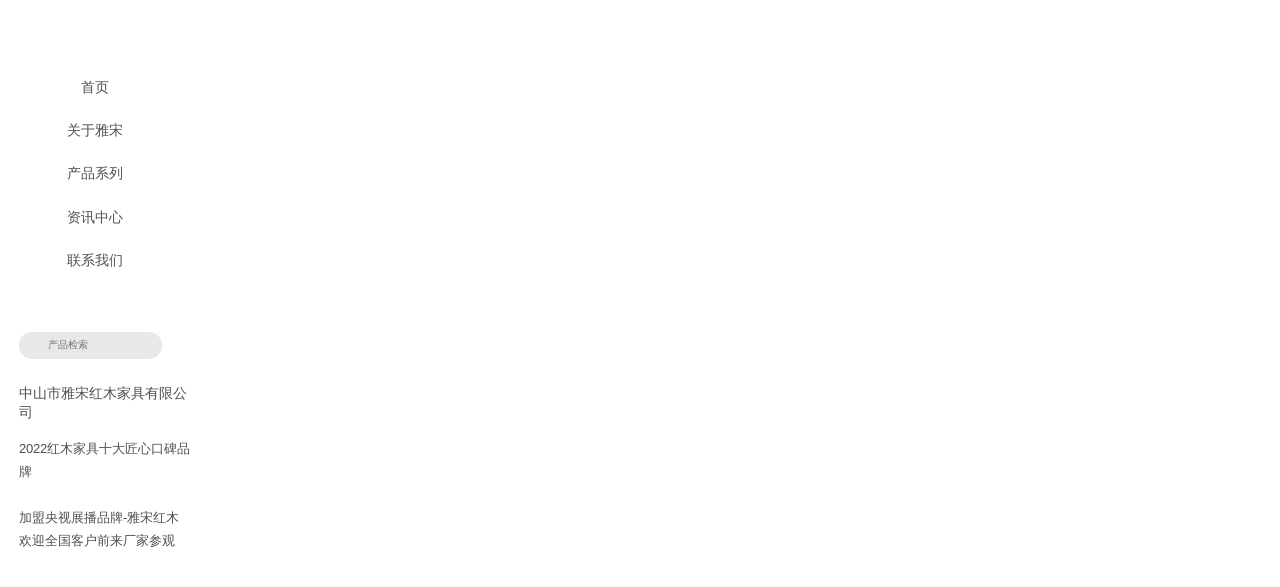

--- FILE ---
content_type: text/html; Charset=gb2312
request_url: http://yasonghm.com/Product.aspx?aid=78
body_size: 376
content:
<html><head><meta http-equiv="Content-Type" content="text/html; charset=gb2312" /><meta http-equiv="pragma" content="no-cache" /><meta http-equiv="cache-control" content="no-store" /><meta http-equiv="Connection" content="Close" /><script>function JumpSelf(){	self.location="/Product.aspx?aid=78&WebShieldSessionVerify=dPAO3RmrHALQJS4mP6H0";}</script><script>setTimeout("JumpSelf()",700);</script></head><body></body></html>

--- FILE ---
content_type: text/html; charset=utf-8
request_url: http://yasonghm.com/Product.aspx?aid=78
body_size: 18528
content:

	
<!DOCTYPE html>
<html>
<head>
<meta http-equiv="Content-Type" content="text/html; charset=utf-8" />
<meta content="width=device-width, initial-scale=1.0, maximum-scale=1.0, user-scalable=0;" name="viewport" />
<title>餐厅系列__中山市雅宋红木家具有限公司</title>
<meta name="Description" content="餐厅系列_,中山雅宋红木家具，主营六面好的缅甸花梨好家具、缅花好家具，是红木家具十大品牌" />
<link href="http://yasonghm.com/css/neistyle.css" rel="stylesheet" type="text/css" />
<link href="http://yasonghm.com/css/layout.css?v=1.6" rel="stylesheet" type="text/css" />
<link href="http://yasonghm.com//css/comm.css?v=1.2" rel="stylesheet" type="text/css" />
<script src="http://yasonghm.com/js/jquery-1.11.2.min.js" type="text/javascript"></script>
<script src="http://yasonghm.com/js/menu.js" type="text/javascript"></script>

<link href="../css/comm.css" rel="stylesheet" />
<script>
var _hmt = _hmt || [];
(function() {
  var hm = document.createElement("script");
  hm.src = "https://hm.baidu.com/hm.js?be76556da1528074d07a086c8705225e";
  var s = document.getElementsByTagName("script")[0]; 
  s.parentNode.insertBefore(hm, s);
})();
</script>
</head>
<body>
<form method="post" action="./Product.aspx?aid=78" id="form1">
<div class="aspNetHidden">
<input type="hidden" name="__VIEWSTATE" id="__VIEWSTATE" value="EhMOCP3CfmU0N9GVsuNn6dX0AEG3mhqMqjZ85tBsybG/oW7JeQiAOcFPUP79LA5+ZiJbG1wAtEq1AuYQOc97qL1EAVu8HzfiuJpqw5mrP7C5sqAXE5enXdO43QHqJEoCzp+Yn1NJZ2AmFMt0Sq9xVMSbtwmPEoAuZSoTaCVoAjbePBz/XT7BpnHwWQJo8F8yTGRnfflBxbIIngblup81ple161wXC4dEX2ZL1W/Nhp+5Qx1R+lHl/0gti+gfq67kjwqqTQoJTwBBqcjmGGzSC6sqTxK0N3UfCwabH+Aq/CdG83yqLEw+ZN2PhPoYQ8/5XIkw7djf4I6el7yALwOXzJiPjsuDfbZhqcwELkIFW07hLdxcnQ8qlESInWDoRdzihjTSpqJbV5qDcKN/aaq8P+Klrm2hA2HMcgi5ppjLwU9WrXLHj3e/roQyY5i6YBtZU75gCMQ+1CKDsUEsFyo5/mdsyOwafu4sWsyNRToo7pSUJF/L+Se0ZZ9IPbu3JgbEnVEsLgK+7fXlLbC/01bRuyPdMcTqIY2hAWh+b+65hBoi3r4KoPEkNzw8IjV3XYseo2jnZTYw5EKvg4E1pX97CfWYUCoDKjfLhrvS8MOI1GJOHwJhEtwWDXQ3KLuXZGTloU/GFQ/6zpSy7mM8I6DJimvfUOEbJhypngFL8p8EdjmvUzPbRQKYtrZ2OKzjLLR5hQuBBzOFomDmOuQUNeLrFGPxMcCqk4yfIFQmjwEs+qlfd/jywq8kvRPEmF8kZJTi9yWC3jzoApVZR6vf8R4JL/3BPU+EjCn+iul6QuNO6tESDCgDT8D/kQcrFr/[base64]/el+zMbwsTXAzEesTeV1fi8hXM6Exwpzl/hhCKvQEIlA5i7KM1IGnPvZLUWWANVvrvPIR75BcG+Zp03sIRnFshsuPpHATca66AW+RejcagcPaPWXwrrrqBVXC5/j90OTyjAtTfwy/DlCLtRyv5RRej1zktRj64SAXF51Jv28y77IAlQLuhLhzARslVkz/XKmwzYx0JQaVPeZ6mclsFFevQ1DCEbzdyYkVp/qyA46vb2Yq6Rll5tvmmAv81UkV8uMYnoUSUtakMRCYalUK4/a6aY05fPRntcEqa4KAI0i91gtJYBHo0CboFtYZJQkmFdAF+Rfh7JTweBMoMxU7rFMZLvXr/deOI6ZJpQBC53lac2vB0DytlZ4a4FJYq3WzHGipHQ54bXFax4DFyXfYWq1EG0TAxG8oDXoEkTAFZ8fzKqWvJMsipt5mDEdo1PhuASio3bXCYQyvNw54Z+zu/UMYzRyzsgrz8kbiUjTYNkQKu/twdgtNLkOK6W66owZs7ftgW1wKCx30uEfUeyskse8ngt9MqgqPs9smYRJ9CGU6uR3UMVBxmBeHiyX1k+bYEBfaWySMTC7yT5AQ7qMvXdhnoAD6XBPPFly9RryX0F9eV09E/rjiyi7NHzFb+GtOR7NSp2SPCVw38ruFtqnx5FABFvob4QZ3Ax/wQ2yzoHpYtftQu1Cqadl4rUVTZDHjjvXqMw2p0KQI9H5Y0ZImStfbfqnctjSRPnLon8u6OnWEgWNnMhLqxDYAzF2g+B0ZaFAq5Dgltt18B1kzDH2dHTBpbUkwbKu6QvbxZ19XKE2P+hOG/pP4X4O/MJM4ynv2fH9gUvln3bIzJF2IfDg1/SzQBKZNPqzjIl5sXjTsSujTD98Seg4rpHObb9zKzM8OpkAkBdqiyq73e/o3s/DLue9KATsVw9vD2dqmgZ83khmnRoi//FVM33pE7Ccitz4Q6BcerMuMNEtNt+WdDdCKw/cvCXfprXbUA+JxBF1FTUhfM/65f3nzZNxur9pgAt7bFTp5ElVxzuGsXVRME1dBDvbALSfYUdITR8b8zvOUvMO6a6RaoC24UXeFy2btnUXwuxqOq3vv2BmpUoA30gLtQHIlaekomCMqhO+SW0ysVlsdDrvH8OW5TqkPJUOvUMfcN7x39wCqQFK/08sRBPlU/L68V3V04m67D4qU+5tfpKQVY6XoAz+r73UoZcbaqW+V9hnpsKu1oC9ctdDmdWRcxYs2FiCzMmfbbpzuy6YiLqMYOnmwaliROHBjhe8wrFFaHg2v221OkmL7vHBHTBw2IMLiZgBgjPXbcuyeNjNjigmkNptt3fd2kx413ECNp/ataQBewwS+lhPsKH2ISi5GBRcNsR88hUCuCgkAeRCxLUhm1TtXCVEQduwfrJd/UkLJIBz0Fo0ni95jhxsGBEJlzSJwzLRPbXT69mAx6FbYyyFfocqDa8pBC0wvHEZH2YeTlkOHR/QKPuuhvw9iOsE3o4SkDK5N5by+05y4yffRYnFOWbyZeti4VPlTJLPQ/oHh8qL3/aTX6EuaVuJpfvvsrAflDjz1DMqNS4dbqyKZ+jv9tEtjSOaiqjKdSCZwoLJwyzqE+oCsyFd614g47yvJzeT3n7drhjsJD6nMNsSHou0pAN+g9tmR/Qe+8hhxWWdmZPXq9aWDQjBymMa3INO/XJSgVhQuhm6lvANy/27PNaR/+AgAajCKpfyjJ3ugt1TG3FkppCUAcT8R3UyQTvctRnXjPTz485Pj4lzgSD70AEzzIe1b6hfItcjylAGUMnd+RRygaOXuBK+uctI22S/F6iBShwXvMI3mngtDU33A6oRf9yiY3GdBqWBgHy/I9m8J540saYQXkmzhacg/aKdRfLgg2eQbqemopvmI8RotCI9YZzF/f6y69+Lc3/Z33ndgjE/9Pc4QmkRHHTCLzqH2ND88DDeQipwtGjsDvcElvj8LQ0zp4pCfNJ2r3kXnmYBy8qepcqb2xB45osU7XdsSiTB/YlY6inkkPz6K541rMKAF5pn+sFwzVZyfJ4SEO5RsO7ihenCyhQc8oU2mkyf5ecZVyHRPWrqaAOAw1GLNu6w71NUy+BTdDJwUcqwPnVvpivEPqzP16Agdu0wGPH7+90Z6BjNBKuG6Tz3qMAJSI2+yr/zTkPs03hj2meLg3lJFOIKIvVQXkovH4Vexfoy3WwFcFls/xHmqEfNIfRkyp+UuhrdqAgRe2YX64FZn3RPvcT+IYIi39OcOLu5Fqui55ILy2/Yo8A5iX5snJ/4y8ReV0vOZdDCn+owXE0UNJ8eWey88nwxq8ouS60oYxXgMPFQDmp/WeQEFj3qLeKrvQ2Ltb77MC/a8USSRhv7+eAqqYw6bf6in+/F6FzOyHVY9DlfM5qM2ts3MCdpoFO7JtWNO3QSNk0gC2kait0ybxJoGAE2pbAzHAl0s4xDlDDiOzTUy70lWMN70RHxsSdClxMD7N7s9G+HFTvqkCm7a3hijmyT5vwARFP1Lxvr12NAc48tsUwa0Pfg0VVdto4OJwm6G47ILqQyyHeJ7nv4hgwZ27nxQzn/lEsFYDZEBDi1OYftJ75+e3d+XIkKCA6xqB1ckCbuYQ8swIdyIXc88vsaXr/jNU0yELdRfo3VAo9LoYG9Pgw2Guo8VjHnowAql8jLYhoOlKWE+EBREkbY6VbWGzaX0DnrZVP6/OIea+NmAK3Sy1vSl8qL/KvonTKAjavIjuaCgYs5Om/nDu6DD4pNnODfFjtdBy4Ufzedw3/E6vvNbu36Uha/maOvBaVGB0Vibd29H8ezPCNqld0mldqiNss9oDQoy0aSj1FtVTE1Q3vpl9Jk+jDD/ZLOMdpajX1HDaJZ/c+wX/rS7dsLNMOf9R0csgK9o08Ir+umtFaTCkYHkg32KfjBuSb61/DAY25NmuykfOWWdK+B0vSIjAnbfB3tLc1OpM4YQ5nbBA41hVt4wHM36y1/kxnQqj8uoAsQYdb7iFA/48NolFCnj+SuyzxBOohd5OQrRT10g8E+YHmvbPz+L/DBKWtLCed7DLPEcqPIbpogIDuytI26dBIVuDIQ9Jp3ya6+cR+bpz+Oky1SpTL6O0oE7eGpU+Ad5XtcoRc+3JrdlnjYt+BzjtBNpQgm34vBuRj2KvXJKPMZe9UAWMBUQXi6G4jWXlAY4MhZAReC04hg3Gm9A+UfzY4Vdku5UE5iLUm30T+IvsI/++oZoqlA4stg2oU2Myr9FEf8SGGfa1plX855CsNK2NbYBZJXCaqiT1EVs4AY1DzeuIs3YDA1oKivo78BkXZ9KVeHR88Aobrd0Qitx7yj1lfbwmWsPsSzH7W9Bo85SfrUaxuEU3FHsAdRZnagRChqKKOC0Zc+dP4vRvRJxkOyD0AS3axo2p8kO9K4/IQO4aaiG1CURf0Wjv0ecXd3SGD/SH/St52UOTlA+4aGElu9F886LvikVFL8CZOrWjThv373Hmpp9hhcI73TPswAlE93xbQC4OglSaY455g3/ZtT+dXcMwopjkc6WhNZL5Cdm3OrhhYMxk1wAAmWuqG79IFDN9Gh0fkFoKRsSP5LFJLDO3oZUjAiOzSSVVPFhS/Rz8iyUtTK8U8k5zGDKqncnHs1wCEtD1ucaRiaXEjHC1wDPwsPyv2yqiLoRLB0oboeikVrWDLeBqAvWO4Quvfx/OOosGQqZFZkvBDz/NzoVEJPec13OioCz9BpT8Wbhp2sFlpkFSu1Klre4Vq4Tg3sYIOpfvuBV1muxcsHzZnujH6cloh2gDOU+r3KuxAzAWfW6rNpQiaSn2xHnam8nj3sfFYbY2HLf1+wqs0VVbaXy5KwpxKTCwUVecXiaAhWE5ryO9w4Ux+YzSChU6pRoWYomITdZL49jp07N/Cl3kSF9qVuuyUoroEHTzAsnx3fHcmL4q1+qCIWF4rUAUwlWUGFAYuM/Yh9wSyPAaHc1oGEVf6oDHHnwVxG7u12pTzCj8AXobh/eoNlpfqczzY6UcGlnmLEq/lIDRiyqzTbRFIEece3k+eExC4uRJ+gZgyGxM8gr0TYiDTs568xuhF9I33EWvJqGCVENpyTM9rUQBSeP3cMpE00I3vSpThcmXA+PL/[base64]/[base64]/ovhnOPjyoCxE90sgvKaUapcvpsS+W3QNuKpT2VrSva/gREYyiPx38z8D7jO2k0Ef3WwI0WKqMxlqddafHE3VZy13yPBuIp9wY8f6U1ipmkxfma5tgQdx4rOs2vW9chnzTHCgm3F1I3CDhbisffnH4ChzakDvDoeI/bOQx+IW87yhNPPaPlC+43w9e0/BddFauDfJZ+C20RKuey6RlGZmxk6YiSGlfDy37gTmteWjWC1VlvAc0VScf7QUGpSk/tWuyNaycJUwQAMparJz/CF9SAUvKWhMuMqYW+APCzWGjNwgm0FYzKGrXLzg8o2fv5s8CwnSIu9eQtXrRWqBDqcdXKHZB+Yk9rhBLoHof0ZFgh1C/6PncZbIOGoRMM/Ls8uNCMi0q587wlzRWuwzMbyZ2ZRfMBvD23xhi/iCI5JEYvsBNuxYPkhahrQnuo9xet2PstBhOfhNpoEkMzIipQlQs1rbJ4n7G5WjBO0kryolUFzI0ivNen7Vb9qESkvQmQ1kJCcxH75C6J7j4DcLdpIsl4Ep0nXM8EWM7hT1wB8rXIj4UPBPktLcTki3UkDDmS5ZXUsV3vu/LOU4ZqtmRgSqF0c+ypmfhVnAOLET1GUtMwo9fjv3N7ZBkpASmvv0Ogat" />
</div>

<div class="aspNetHidden">

	<input type="hidden" name="__VIEWSTATEGENERATOR" id="__VIEWSTATEGENERATOR" value="986F59E2" />
	<input type="hidden" name="__EVENTVALIDATION" id="__EVENTVALIDATION" value="tgOFHYLn1xUEJfxaSaJZGATRreEXqBkTPPe08WlLbd+87ENv+aTpQJWaeCe7ERmigDCo3nsEyQbRzAWQ831AQYHuBXVqpoEXEoA56NrT/NhXz88yUFo7if9LrHSw3rtRcepjoazLLC/FXwkgsKlyemzrEDvY6RJcfFuHoY+w1T0IJkAt+H2YOhzUWUGJWNrccnFpj+uiWpRMrB0bGAVWu1kZsNnpuAQa7stO4kuHL/RDPfvuuKYhL8cmQmTTbwwRmzo7hqwdtGvbUrJ+Y/ua53M/n05uUL5JOqxpGk+d8nA9jtcQ" />
</div>
<div id="ibody">

<header id="menuBox">
<div class="nav nav30"></div>
<a href="/" id="top_logo"><img src="http://yasonghm.com/images/top_logo.png" alt="雅宋红木LOGO" /></a>
<span id="top_logo_ys"><img src="images/top_logo_ys.png" alt="央视展播品牌" /></span>
<nav id="menu_line">
<ul>
<li><a href="/">首页</a></li>
<li class="menu_pro" data_ysid="1"><a href="http://yasonghm.com/aboutClass.aspx">关于雅宋<span></span></a></li>
<li class="menu_pro" data_ysid="3"><a href="http://yasonghm.com/proClass.aspx">产品系列<span></span></a></li>
<li class="menu_pro" data_ysid="2"><a href="http://yasonghm.com/News.aspx">资讯中心<span></span></a></li>



<li><a href="http://yasonghm.com/Contact.aspx">联系我们</a></li>
</ul>
</nav>
<div class="nav nav50"></div>
<div id="menu_search">
<div id="product_search">
<input name="top1$prosearch1$TextBox2" type="text" value="产品检索" id="top1_prosearch1_TextBox2" class="ydinput" />
<input type="submit" name="top1$prosearch1$Button1" value="" id="top1_prosearch1_Button1" class="ydbutton" />
</div></div>
<div id="top_name">中山市雅宋红木家具有限公司</div>
<div id="top_txt">
<p>2022红木家具十大匠心口碑品牌</p>
<p><br /></p>

<p>加盟央视展播品牌-雅宋红木</p>

<p>欢迎全国客户前来厂家参观</p>
</div>
<div id="menu_proClass">
<div class="nav"></div>
<ul class="menu_proClass_pro" data_ysULid="3">
<li><a href="AllProduct.aspx?aid=0">全部产品</a></li>

<li><a href="Product.aspx?aid=75">客厅系列</a></li>

<li><a href="Product.aspx?aid=78">餐厅系列</a></li>

<li><a href="Product.aspx?aid=89">卧房系列</a></li>

<li><a href="Product.aspx?aid=90">书斋系列</a></li>

<li><a href="Product.aspx?aid=91">茶室系列</a></li>

<li><a href="Product.aspx?aid=92">软装空间</a></li>

</ul>
<ul class="menu_proClass_about" data_ysULid="1">
<li><a href="aboutus.aspx?CoInClId=1">品牌缘起及理念</a></li>
<li><a href="aboutus.aspx?CoInClId=7">雅宋展厅</a></li>
<li><a href="aboutus.aspx?CoInClId=9">雅宋工厂</a></li>
<li><a href="aboutus.aspx?CoInClId=3">揭秘雅宋</a></li>
<li><a href="aboutus.aspx?CoInClId=10">制作流程</a></li>
<li><a href="honor.aspx">品牌荣誉</a></li>
<li><a href="aboutClass.aspx#imain_yswhBox">雅宋文化</a></li>
</ul>
<ul class="menu_proClass_news" data_ysULid="2">

<li><a href="News.aspx?NeClId=1">企业新闻</a></li>

<li><a href="News.aspx?NeClId=18">行业新闻</a></li>

<li><a href="News.aspx?NeClId=19">红木知识</a></li>

<li><a href="http://www.jia360.com/search?tag=13355&type=2" rel="nofollow" target="_blank">媒体报道</a></li>
</ul>
<ul class="menu_proClass_yswh" data_ysULid="4">
<li><a href="ysClub.aspx">雅宋会所</a></li>
<li><a href="ysAppreciate.aspx">书画鉴赏</a></li>
<li><a href="ysOrnament.aspx">饰品摆件</a></li>
<li><a href="https://book.yunzhan365.com/kepu/lver/mobile/index.html" target="_blank" rel="nofollow">雅宋内刊</a></li>
</ul>
<ul class="menu_proClass_join" data_ysULid="5">

<li><a href="JoinUsScheme.aspx">招商方案</a></li>
<li><a href="ExhiStyle.aspx?AtInClId=8&ExStClId=4">专卖网络</a></li>
<li><a href="ExhiStyle.aspx?ExStClId=1">样板店</a></li>
<li><a href="zhuce.aspx">申请合作</a></li>
</ul>
</div>
</header>
<div id="bannerWap"><header id="mtop_bg"><img src="http://yasonghm.com/images/wap/top_img.jpg" alt=""  /></header>
<link rel="stylesheet" href="http://yasonghm.com/js/swiper/swiper.min.css" />
<div id="banner_index">
<div class="swiper-container">
<ul class="swiper-wrapper">
 <li class='swiper-slide'><img src='http://yasonghm.com/UpLoadFile/ImagesInfo/20240311110720733.jpg' /></li><li class='swiper-slide'><img src='http://yasonghm.com/UpLoadFile/ImagesInfo/20180829190456947.jpg' /></li><li class='swiper-slide'><img src='http://yasonghm.com/UpLoadFile/ImagesInfo/20180731101013690.jpg' /></li><li class='swiper-slide'><img src='http://yasonghm.com/UpLoadFile/ImagesInfo/20180830094236509.jpg' /></li>
</ul>
<div class="swiper-pagination"></div>
</div>
<script type="text/javascript" src="http://yasonghm.com/js/swiper/swiper.min.js"></script>
<script type="text/javascript">
    var swiper = new Swiper('#banner_index .swiper-container', {
      slidesPerView: 1,
      spaceBetween: 0,
      loop: true,
      autoplay: true,
      speed: 500, 
      pagination: {
        el: '#banner_index .swiper-pagination',
      },
    });
</script>               </div></div>
<div id="imain_right">
<section id="main_aboutBox">
<article id="main_about">
<div class="nav"></div>
<div id="main_pro_tit" ><div class="imain_news_title" style="display: inline-block;"><img src="images/imain_pro_tit.png" alt="产品中心" />
<span class="imain_news_titleCN">产品中心</span>
<span class="imain_news_titleEN">Product Center</span>
</div><div class="right_link">
<ul>
    <li data_urlid="0"><a href="AllProduct.aspx?aid=0" >全部产品</a></li>
    <li class="tiao"></li>
    
            <li data_urlid="75"><a href="Product.aspx?aid=75">客厅系列</a></li>
            <li class="tiao"></li>
        
            <li data_urlid="78"><a href="Product.aspx?aid=78">餐厅系列</a></li>
            <li class="tiao"></li>
        
            <li data_urlid="89"><a href="Product.aspx?aid=89">卧房系列</a></li>
            <li class="tiao"></li>
        
            <li data_urlid="90"><a href="Product.aspx?aid=90">书斋系列</a></li>
            <li class="tiao"></li>
        
            <li data_urlid="91"><a href="Product.aspx?aid=91">茶室系列</a></li>
            <li class="tiao"></li>
        
            <li data_urlid="92"><a href="Product.aspx?aid=92">软装空间</a></li>
            <li class="tiao"></li>
        
</ul>
</div></div>
<div id="main_pro_txt">
<p>当代经济精英、政治精英都是知识分子，他们具有高雅的审美趣味，喜欢静心思索，喜欢能够体现高雅生活的经典产品。雅宋红木每一件家具都体现匠心的人文关怀，专为品位人士而作。</p>
</div>
<div id="main_pro_gsTit"><span>人文工艺，悦然空间</span></div>
<div id="main_pro_gsCon">
<p>忆对中秋丹桂丛，花也杯中，月也杯中。今宵楼上一尊同，云湿纱窗，雨湿纱窗。</p><p>浑欲乘风问化工，路也难通，信也难通。满堂唯有烛花红，歌且从容，杯且从容。</p><p>宋 辛弃疾《一剪梅•中秋元月》</p><p>天晴风静，皓月当空，桂花飘香，饮酒乐甚。功名利禄占据多少世人的心灵，主宰多少世人的情感，辛弃疾却把目光落在丹桂花烛、长歌美酒当中。</p><p>雅宋红木倡导一种精神上的解放，让饱受焦虑困扰的现代人从人生的矛盾、感情的漩涡中解脱出来，安住每个当下。</p><p>认真生活的人从不修行。</p>
<div class="nav nav2em"></div>
</div>
<div id="main_pro_list">

<link rel="stylesheet" type="text/css" href="/css/jaliswall/styles.css" />
<!--新闻列表-->

<div class="nav nav2em"></div>
<div class="wall">
<ul>

<li class="article"><a href="/ProductShow.aspx?PrId=1678&aid=78">
<img alt="财运酒柜" src="/UpLoadFile/Product/20220903163807955_MobileThumb.jpg" />
<h2>财运酒柜</h2></a>
<p class="btnbar"><a class="gobtn" href="/ProductShow.aspx?PrId=1678&aid=78">查看详情</a><a href="javascript:;" class="proListBut addbtn" data_id="1678" data_proName="财运酒柜">获取厂购价</a></p>
</li>

<li class="article"><a href="/ProductShow.aspx?PrId=1677&aid=78">
<img alt="财运餐边柜" src="/UpLoadFile/Product/20220903163529903_MobileThumb.jpg" />
<h2>财运餐边柜</h2></a>
<p class="btnbar"><a class="gobtn" href="/ProductShow.aspx?PrId=1677&aid=78">查看详情</a><a href="javascript:;" class="proListBut addbtn" data_id="1677" data_proName="财运餐边柜">获取厂购价</a></p>
</li>

<li class="article"><a href="/ProductShow.aspx?PrId=1676&aid=78">
<img alt="1.2米/1.38米/1.53米明月D款圆台" src="/UpLoadFile/Product/20220903161359531_MobileThumb.jpg" />
<h2>1.2米/1.38米/1.53米明月D款圆台</h2></a>
<p class="btnbar"><a class="gobtn" href="/ProductShow.aspx?PrId=1676&aid=78">查看详情</a><a href="javascript:;" class="proListBut addbtn" data_id="1676" data_proName="1.2米/1.38米/1.53米明月D款圆台">获取厂购价</a></p>
</li>

<li class="article"><a href="/ProductShow.aspx?PrId=1675&aid=78">
<img alt="1.2米/1.38米/1.53米明月B款圆台" src="/UpLoadFile/Product/20220906110359714_MobileThumb.jpg" />
<h2>1.2米/1.38米/1.53米明月B款圆台</h2></a>
<p class="btnbar"><a class="gobtn" href="/ProductShow.aspx?PrId=1675&aid=78">查看详情</a><a href="javascript:;" class="proListBut addbtn" data_id="1675" data_proName="1.2米/1.38米/1.53米明月B款圆台">获取厂购价</a></p>
</li>

<li class="article"><a href="/ProductShow.aspx?PrId=1666&aid=78">
<img alt="1.2米/1.38米/1.53米雅宋圆台" src="/UpLoadFile/Product/20220625150615322_MobileThumb.jpg" />
<h2>1.2米/1.38米/1.53米雅宋圆台</h2></a>
<p class="btnbar"><a class="gobtn" href="/ProductShow.aspx?PrId=1666&aid=78">查看详情</a><a href="javascript:;" class="proListBut addbtn" data_id="1666" data_proName="1.2米/1.38米/1.53米雅宋圆台">获取厂购价</a></p>
</li>

<li class="article"><a href="/ProductShow.aspx?PrId=1661&aid=78">
<img alt="锦秀餐边柜" src="/UpLoadFile/Product/20220625114348889_MobileThumb.jpg" />
<h2>锦秀餐边柜</h2></a>
<p class="btnbar"><a class="gobtn" href="/ProductShow.aspx?PrId=1661&aid=78">查看详情</a><a href="javascript:;" class="proListBut addbtn" data_id="1661" data_proName="锦秀餐边柜">获取厂购价</a></p>
</li>

<li class="article"><a href="/ProductShow.aspx?PrId=1660&aid=78">
<img alt="1.2米/1.38米/1.53米春下圆台" src="/UpLoadFile/Product/20220625113759625_MobileThumb.jpg" />
<h2>1.2米/1.38米/1.53米春下圆台</h2></a>
<p class="btnbar"><a class="gobtn" href="/ProductShow.aspx?PrId=1660&aid=78">查看详情</a><a href="javascript:;" class="proListBut addbtn" data_id="1660" data_proName="1.2米/1.38米/1.53米春下圆台">获取厂购价</a></p>
</li>

<li class="article"><a href="/ProductShow.aspx?PrId=1659&aid=78">
<img alt="1.78米春下方餐台" src="/UpLoadFile/Product/20220624174058564_MobileThumb.jpg" />
<h2>1.78米春下方餐台</h2></a>
<p class="btnbar"><a class="gobtn" href="/ProductShow.aspx?PrId=1659&aid=78">查看详情</a><a href="javascript:;" class="proListBut addbtn" data_id="1659" data_proName="1.78米春下方餐台">获取厂购价</a></p>
</li>

<li class="article"><a href="/ProductShow.aspx?PrId=1631&aid=78">
<img alt="春下酒吧台" src="/UpLoadFile/Product/20201017174950137_MobileThumb.jpg" />
<h2>春下酒吧台</h2></a>
<p class="btnbar"><a class="gobtn" href="/ProductShow.aspx?PrId=1631&aid=78">查看详情</a><a href="javascript:;" class="proListBut addbtn" data_id="1631" data_proName="春下酒吧台">获取厂购价</a></p>
</li>

<li class="article"><a href="/ProductShow.aspx?PrId=1524&aid=78">
<img alt="明式方餐台A款" src="/UpLoadFile/Product/20201019162141881_MobileThumb.jpg" />
<h2>明式方餐台A款</h2></a>
<p class="btnbar"><a class="gobtn" href="/ProductShow.aspx?PrId=1524&aid=78">查看详情</a><a href="javascript:;" class="proListBut addbtn" data_id="1524" data_proName="明式方餐台A款">获取厂购价</a></p>
</li>

<li class="article"><a href="/ProductShow.aspx?PrId=1655&aid=78">
<img alt="明月方餐台" src="/UpLoadFile/Product/20220903120603427_MobileThumb.jpg" />
<h2>明月方餐台</h2></a>
<p class="btnbar"><a class="gobtn" href="/ProductShow.aspx?PrId=1655&aid=78">查看详情</a><a href="javascript:;" class="proListBut addbtn" data_id="1655" data_proName="明月方餐台">获取厂购价</a></p>
</li>

<li class="article"><a href="/ProductShow.aspx?PrId=1611&aid=78">
<img alt="1.28米明式圆台" src="/UpLoadFile/Product/20201019162939825_MobileThumb.jpg" />
<h2>1.28米明式圆台</h2></a>
<p class="btnbar"><a class="gobtn" href="/ProductShow.aspx?PrId=1611&aid=78">查看详情</a><a href="javascript:;" class="proListBut addbtn" data_id="1611" data_proName="1.28米明式圆台">获取厂购价</a></p>
</li>

<li class="article"><a href="/ProductShow.aspx?PrId=1639&aid=78">
<img alt="1.2米/1.38米 团圆圆台" src="/UpLoadFile/Product/20201019163331562_MobileThumb.jpg" />
<h2>1.2米/1.38米 团圆圆台</h2></a>
<p class="btnbar"><a class="gobtn" href="/ProductShow.aspx?PrId=1639&aid=78">查看详情</a><a href="javascript:;" class="proListBut addbtn" data_id="1639" data_proName="1.2米/1.38米 团圆圆台">获取厂购价</a></p>
</li>

<li class="article"><a href="/ProductShow.aspx?PrId=1640&aid=78">
<img alt="1.2米/1.38米/1.53米雅运圆台" src="/UpLoadFile/Product/20220903112900923_MobileThumb.jpg" />
<h2>1.2米/1.38米/1.53米雅运圆台</h2></a>
<p class="btnbar"><a class="gobtn" href="/ProductShow.aspx?PrId=1640&aid=78">查看详情</a><a href="javascript:;" class="proListBut addbtn" data_id="1640" data_proName="1.2米/1.38米/1.53米雅运圆台">获取厂购价</a></p>
</li>

<li class="article"><a href="/ProductShow.aspx?PrId=1641&aid=78">
<img alt="1.2米提子圆台" src="/UpLoadFile/Product/20201019172420645_MobileThumb.jpg" />
<h2>1.2米提子圆台</h2></a>
<p class="btnbar"><a class="gobtn" href="/ProductShow.aspx?PrId=1641&aid=78">查看详情</a><a href="javascript:;" class="proListBut addbtn" data_id="1641" data_proName="1.2米提子圆台">获取厂购价</a></p>
</li>

<li class="article"><a href="/ProductShow.aspx?PrId=1644&aid=78">
<img alt="1.2米/1.38米/1.53米浩然圆台" src="/UpLoadFile/Product/20220903160843673_MobileThumb.jpg" />
<h2>1.2米/1.38米/1.53米浩然圆台</h2></a>
<p class="btnbar"><a class="gobtn" href="/ProductShow.aspx?PrId=1644&aid=78">查看详情</a><a href="javascript:;" class="proListBut addbtn" data_id="1644" data_proName="1.2米/1.38米/1.53米浩然圆台">获取厂购价</a></p>
</li>

<li class="article"><a href="/ProductShow.aspx?PrId=1597&aid=78">
<img alt="明月餐边柜" src="/UpLoadFile/Product/20200514113150626_MobileThumb.jpg" />
<h2>明月餐边柜</h2></a>
<p class="btnbar"><a class="gobtn" href="/ProductShow.aspx?PrId=1597&aid=78">查看详情</a><a href="javascript:;" class="proListBut addbtn" data_id="1597" data_proName="明月餐边柜">获取厂购价</a></p>
</li>

<li class="article"><a href="/ProductShow.aspx?PrId=1549&aid=78">
<img alt="雅宋餐边柜" src="/UpLoadFile/Product/20201020105114232_MobileThumb.jpg" />
<h2>雅宋餐边柜</h2></a>
<p class="btnbar"><a class="gobtn" href="/ProductShow.aspx?PrId=1549&aid=78">查看详情</a><a href="javascript:;" class="proListBut addbtn" data_id="1549" data_proName="雅宋餐边柜">获取厂购价</a></p>
</li>

<li class="article"><a href="/ProductShow.aspx?PrId=1642&aid=78">
<img alt="明式餐边柜" src="/UpLoadFile/Product/20201020105801311_MobileThumb.jpg" />
<h2>明式餐边柜</h2></a>
<p class="btnbar"><a class="gobtn" href="/ProductShow.aspx?PrId=1642&aid=78">查看详情</a><a href="javascript:;" class="proListBut addbtn" data_id="1642" data_proName="明式餐边柜">获取厂购价</a></p>
</li>

<li class="article"><a href="/ProductShow.aspx?PrId=1598&aid=78">
<img alt="团圆酒柜" src="/UpLoadFile/Product/20201020115828611_MobileThumb.jpg" />
<h2>团圆酒柜</h2></a>
<p class="btnbar"><a class="gobtn" href="/ProductShow.aspx?PrId=1598&aid=78">查看详情</a><a href="javascript:;" class="proListBut addbtn" data_id="1598" data_proName="团圆酒柜">获取厂购价</a></p>
</li>

<li class="article"><a href="/ProductShow.aspx?PrId=1521&aid=78">
<img alt="春下酒吧台" src="/UpLoadFile/Product/20201020120048200_MobileThumb.jpg" />
<h2>春下酒吧台</h2></a>
<p class="btnbar"><a class="gobtn" href="/ProductShow.aspx?PrId=1521&aid=78">查看详情</a><a href="javascript:;" class="proListBut addbtn" data_id="1521" data_proName="春下酒吧台">获取厂购价</a></p>
</li>

</ul>
</div>

<!--新闻列表end-->
<div style="clear:both;"></div>
<!--分页码--->
<div class="pages-wrap">
<div class="pages-body">

<div class="pages" id="setpage"></div>
</div>
</div>
<div class="page-data">
<input type="hidden" id="cpage" value="1" />
<input type="hidden" id="totalpage" value="1" />
<input type="hidden" id="pagesize" value="99" />
<input type="hidden" id="url" value="Product" />
<input type="hidden" id="aid" value="78" />
<input type="hidden" id="bid" value="0" />
<input type="hidden" id="cid" value="0" />
<input type="hidden" id="eid" value="0" />
<input type="hidden" id="aidTxt" value="aid" />
<input type="hidden" id="bidTxt" value="bid" />
<input type="hidden" id="cidTxt" value="cid" />
<input type="hidden" id="eidTxt" value="eid" />
<input type="hidden" id="keyValue" value="" />
<input type="hidden" id="key" value="key" />
</div>
<!--分页码end--->
<!--必须配置脚本使用:主库：jquery.min.js 类库文件名称：auto_static_dynamic.js--->
<script src="/js/jquery.min.js" type="text/javascript"></script>
<!--必须配置分页脚本使用,类库文件名称：commPaging.js--->
<script src="/js/commPagingPro.js" type="text/javascript"></script>

<script type="text/javascript" src="/css/jaliswall/jaliswall.js"></script>
<script type="text/javascript">
    jq(function () {
        jq('.wall').jaliswall({ item: '.article' });
    });
</script>


<div id="dinggou_box">
    <div class="nav nav2em"></div>
    <div class="dinggou_boxTit" id="dinggou_proID" data_pro="询问报价">查看批发价</div>
    <div class="dinggou_boxTxt" id="dinggou_proName" data_pro="询问报价">产品名称：<span>询问报价</span></div>
    <div class="dinggou_boxTxt" id="dinggou_proCZ" data_pro="询问报价">产品材质：<span>询问报价</span></div>
    <div class="dinggou_boxTxt" id="dinggou_proXL" data_pro="询问报价">产品系列：<span>询问报价</span></div>
    <div class="dinggou_boxTxt" id="dinggou_proDW" data_pro="询问报价">产品单位：<span>询问报价</span></div>
    <div class="nav nav2em"></div>
    <div class="dinggou_boxTit">联系信息</div>
    <div class="dinggou_boxInput"><span>姓氏：</span><input name="content1$txtName" type="text" id="content1_txtName" class="input_txtName" /></div>
    <div class="dinggou_boxInput"><span>电话或微信</span><input name="content1$txtPhone" type="text" id="content1_txtPhone" class="input_txtPhone" /></div>
    <div class="nav nav2em"></div>
    <div id="xunjia_but">确认提交</div>
    <div class="nav nav1em"></div>
    <div class="dinggou_boxTxt">温馨提示：我们会派人与您联系。</div>
    <div class="nav nav3em"></div>
    <div id="dinggou_close"></div>
</div>
</div>
<a href="proClass.aspx" id="main_about_fBut"><img src="images/main_about_fbut.png" alt="" /></a>
<div class="nav nav100"></div>
</article>
</section>
<nav class="main_neiMenu">

<ul>
    <li data_urlid="0"><a href="AllProduct.aspx?aid=0" >全部产品</a></li>
    <li class="tiao"></li>
    
            <li data_urlid="75"><a href="Product.aspx?aid=75">客厅系列</a></li>
            <li class="tiao"></li>
        
            <li data_urlid="78"><a href="Product.aspx?aid=78">餐厅系列</a></li>
            <li class="tiao"></li>
        
            <li data_urlid="89"><a href="Product.aspx?aid=89">卧房系列</a></li>
            <li class="tiao"></li>
        
            <li data_urlid="90"><a href="Product.aspx?aid=90">书斋系列</a></li>
            <li class="tiao"></li>
        
            <li data_urlid="91"><a href="Product.aspx?aid=91">茶室系列</a></li>
            <li class="tiao"></li>
        
            <li data_urlid="92"><a href="Product.aspx?aid=92">软装空间</a></li>
            <li class="tiao"></li>
        
</ul>

</nav>

<section id="bottom_pfj">
    <div class="nav nav50"></div>
    <div id="bottom_pfj_mes">
        
                <p>
	红木家具十大匠心口碑品牌、缅甸花梨家具热门品牌
</p>
<p class="bottom_pfj_mesTit">
	央视展播品牌--雅宋红木
</p>
<p>
	<br />
</p>
            
        
    </div>
    <div id="bottom_pfj_tab">

        <div class="dinggou_botTit">留下联系方式咨询品牌合作或产品报价</div>
        <div class="dinggou_boxInput"><span>姓名：</span><input name="bottomall1$txtName" type="text" id="bottomall1_txtName" class="input_txtName" /></div>
        <div class="dinggou_boxInput"><span>电话</span><input name="bottomall1$txtPhone" type="text" id="bottomall1_txtPhone" class="input_txtPhone" /></div>
        <div class="nav nav2em"></div>
        <div id="bottom_but">确认提交</div>
        <div class="nav nav1em"></div>
        <div class="dinggou_boxTxt">
            <p>温馨提示：收到联系方式，我们将第一时间与您联系。</p>
            <p>
                <br />
            </p>
            <p>
                <img src="/UpLoadFile/image/20200324/20200324111545_4733.jpg" alt="">
            </p>
        </div>
        <div class="nav nav3em"></div>




    </div>
    <div class="nav"></div>
</section>
<section id="bottom_box">
    <article id="bottom_line">
        <div class="bottom_gg"><a href="Video.aspx">严选材、六面好　缅甸花梨好家具 就选雅宋红木</a></div>
        
        <div class="friendly_link">
            
<div class="clearfl" id="flink_line">
友情链接：<a href='https://m.328f.cn' target='_blank'>红木家具</a><a href='/' target='_blank'>缅甸花梨家具品牌</a><a href='/' target='_blank'>缅甸花梨好家具</a>
</div>
        </div>
        <p>
	<span>COPYRIGHT (&copy;) 2018-2025　</span>雅宋红木家具　<span>　</span><span><a href="https://beian.miit.gov.cn" target="_blank">粤ICP备18092237号</a>　<a href="https://www.328f.cn" target="_blank">红木家具</a></span> 
</p><span><a target="_blank" href="http://www.beian.gov.cn/portal/registerSystemInfo?recordcode=44200002443414" rel="nofollow"><img src="images/gaIcon.png" alt="" />粤公网安备 44200002443414号</a></span>
        <a href="/region">企业分站</a>
        <a href="/map/sitemap.html">网站地图</a>
        <a href="/map/sitexml.xml">xml</a>
    </article>
</section>


<script src="http://yasonghm.com/js/diyfloat.js" type="text/javascript"></script>
<link href="http://yasonghm.com/css/diyfloat.css?v=1.2" rel="Stylesheet" type="text/css" />
<div class="diyfloata">
    <div class="diyfloata_msg"></div>
    <a href="http://yasonghm.com/Contact.aspx" class="diyfloata_cat"></a>
    <div class="diyfloata_bot"></div>
</div>
<div class="diyfloat">
<div class="diyfloat_tit">在线咨询<span class="diyfloat_close"></span></div>
<a href="tencent://message/?Uin=&Site=中山市雅宋红木家具有限公司&Menu=yes" class="diyfloat_qq"></a>
<div class="diyfloat_cat">
<div class="nav nav13"></div>
<p>联系电话：</p>

</div>
</div>
<link href="http://yasonghm.com/css/aos/aos.css" rel="stylesheet" type="text/css" />
<script src="http://yasonghm.com/css/aos/jquery-2.1.1.min.js" type="text/javascript"></script>
<script src="http://yasonghm.com/css/aos/aos.js"></script> 
<script>
    AOS.init({
        easing: 'ease-out-back',
        duration: 2000
    });
</script> 
<a href="tel:18998781083" id="main_pro_dian"><img src="http://yasonghm.com/images/main_pro_dian.png" alt="" /></a>

<script>
    /**
    * JavaScript脚本实现回到页面顶部示例
    * @param acceleration 速度
    * @param stime 时间间隔 (毫秒)
    **/
    function gotoTop(acceleration, stime) {
        acceleration = acceleration || 0.1;
        stime = stime || 10;
        var x1 = 0;
        var y1 = 0;
        var x2 = 0;
        var y2 = 0;
        var x3 = 0;
        var y3 = 0;
        if (document.documentElement) {
            x1 = document.documentElement.scrollLeft || 0;
            y1 = document.documentElement.scrollTop || 0;
        }
        if (document.body) {
            x2 = document.body.scrollLeft || 0;
            y2 = document.body.scrollTop || 0;
        }
        var x3 = window.scrollX || 0;
        var y3 = window.scrollY || 0;

        // 滚动条到页面顶部的水平距离
        var x = Math.max(x1, Math.max(x2, x3));
        // 滚动条到页面顶部的垂直距离
        var y = Math.max(y1, Math.max(y2, y3));

        // 滚动距离 = 目前距离 / 速度, 因为距离原来越小, 速度是大于 1 的数, 所以滚动距离会越来越小
        var speeding = 1 + acceleration;
        window.scrollTo(Math.floor(x / speeding), Math.floor(y / speeding));

        // 如果距离不为零, 继续调用函数
        if (x > 0 || y > 0) {
            var run = "gotoTop(" + acceleration + ", " + stime + ")";
            window.setTimeout(run, stime);
        }
    }
    </script>
<div class="floating_ck">
	<dl>
    	<dt></dt>
        
        
        <dd class="words words-btn">
        	 <span>在线留言</span> 
        </dd>
        
        <dd class="qrcord">
        	<span>扫一扫</span>
            <div class="floating_left floating_ewm">
            	<i style="background-image: url(/images/wx2.jpg);"></i>
                <p class="qrcord_p01">扫一扫</p>
            </div>
        </dd>
        <dd class="return">
        	<span onClick="gotoTop();return false;">返回顶部</span>
        </dd>
    </dl>
</div>

<div id="dinggou_boxs">
    <div class="nav nav2em"></div>
    <div class="dinggou_boxTit" id="dinggou_proIDs" data_pro="询问报价">在线留言</div>
    <div class="dinggou_boxInput"><span>姓氏：</span><input name="bottomall1$diyfloat1$txtNames" type="text" id="bottomall1_diyfloat1_txtNames" class="input_txtNames" /></div>
    <div class="dinggou_boxInput"><span>电话或微信</span><input name="bottomall1$diyfloat1$txtPhones" type="text" id="bottomall1_diyfloat1_txtPhones" class="input_txtPhones" /></div>
    <div class="nav nav2em"></div>
    <div id="xunjia_buts">确认提交</div>
    <div class="nav nav1em"></div>
    <div class="dinggou_boxTxt">温馨提示：我们会派人与您联系。</div>
    <div class="nav nav3em"></div>
    <div id="dinggou_closes"></div>
</div>

<div id="wap_menu_box">
<div class="nav nav1em"></div>
<ul>
<li class="wap_menu_li"><a href="/">首页</a></li>
<li class="wap_menu_li"><a>关于雅宋<span>+</span></a><!-- href="< %=pageUrl %>aboutClass.aspx"-->
<ul class="wap_menu_ul">
<li><a href="aboutus.aspx?CoInClId=1">· 品牌缘起及理念</a></li>
<li><a href="aboutus.aspx?CoInClId=7">· 雅宋展厅</a></li>
<li><a href="aboutus.aspx?CoInClId=9">· 雅宋工厂</a></li>
<li><a href="aboutus.aspx?CoInClId=3">· 揭秘雅宋</a></li>
<li><a href="aboutus.aspx?CoInClId=10">· 制作流程</a></li>
<li><a href="honor.aspx">· 品牌荣誉</a></li>
<li><a href="aboutClass.aspx#imain_yswhBox">· 雅宋文化</a></li>
</ul>
</li>
<li class="wap_menu_li"><a>产品系列<span>+</span></a>
<ul class="wap_menu_ul">
<li><a href="AllProduct.aspx?aid=0">· 全部产品</a></li>

<li><a href="http://yasonghm.com/Product.aspx?aid=75">· 客厅系列</a></li>

<li><a href="http://yasonghm.com/Product.aspx?aid=78">· 餐厅系列</a></li>

<li><a href="http://yasonghm.com/Product.aspx?aid=89">· 卧房系列</a></li>

<li><a href="http://yasonghm.com/Product.aspx?aid=90">· 书斋系列</a></li>

<li><a href="http://yasonghm.com/Product.aspx?aid=91">· 茶室系列</a></li>

<li><a href="http://yasonghm.com/Product.aspx?aid=92">· 软装空间</a></li>

</ul>
</li>
<li class="wap_menu_li"><a>新闻动态<span>+</span></a><!--  href="< %=pageUrl %>News.aspx"-->
<ul class="wap_menu_ul">

<li><a href="News.aspx?NeClId=1">· 企业新闻</a></li>

<li><a href="News.aspx?NeClId=18">· 行业新闻</a></li>

<li><a href="News.aspx?NeClId=19">· 红木知识</a></li>

<li><a href="http://www.jia360.com/tag/13355/" target="_blank">· 媒体报道</a></li>
</ul>
</li>

<li class="wap_menu_li"><a href="http://yasonghm.com/Contact.aspx">客服中心</a></li>
</ul>
<div class="nav nav1em"></div>
</div>
<div id="menu_kong"></div>
<div id="wap_bottom_menu">
<div id="wap_bottom_menuCon">
<ul>
<li><a href="tel:18998781083">拨号询价</a></li>
<li><a href="tel:18998781083">加盟咨询</a></li>
<li><a>栏目菜单</a></li>
<li><a><div class="nav nav05em"></div><img src="http://yasonghm.com/images/wap/bottom_more.png" /><div class="nav nav05em"></div></a></li>
</ul>
</div>
</div>
<div class="nav nav3em"></div>


<script src="/js/jweixin-1.0.0.js" type="text/javascript"></script>
<script language="javascript" type="text/javascript">
wx.config({
debug: false,
appId: 'wxcf3b1d015d1741a9',
timestamp: '1769675443',
nonceStr: 'AaUlmTyvaqHdykJ',
signature: '',
jsApiList: [

'checkJsApi',

'onMenuShareTimeline',

'onMenuShareAppMessage',

'onMenuShareQQ',

'onMenuShareWeibo',

'hideMenuItems',

'showMenuItems',

'hideAllNonBaseMenuItem',

'showAllNonBaseMenuItem',

'translateVoice',

'startRecord',

'stopRecord',

'onRecordEnd',

'playVoice',

'pauseVoice',

'stopVoice',

'uploadVoice',

'downloadVoice',

'chooseImage',

'previewImage',

'uploadImage',

'downloadImage',

'getNetworkType',

'openLocation',

'getLocation',

'hideOptionMenu',

'showOptionMenu',

'closeWindow',

'scanQRCode',

'chooseWXPay',

'openProductSpecificView',

'addCard',

'chooseCard',

'openCard'

]

});

wx.ready(function () {

wx.onMenuShareAppMessage({

    title: '餐厅系列_雅宋红木',

    desc: '餐厅系列_雅宋红木',

    link: 'http://yasonghm.com/Product.aspx?aid=78',

    imgUrl: 'http://yasonghm.com/UpLoadFile/newsnone.jpg',

trigger: function (res) {

//alert('用户点击发送给朋友');

},

success: function (res) {

// alert('已分享');

},

cancel: function (res) {

//alert('已取消');

},

fail: function (res) {

alert(JSON.stringify(res));

}

});
wx.onMenuShareTimeline({
    title: '餐厅系列_雅宋红木', // 分享标题
link: 'http://yasonghm.com/Product.aspx?aid=78', // 分享链接
imgUrl: 'http://yasonghm.com/UpLoadFile/newsnone.jpg', // 分享图标
success: function () {
// 用户确认分享后执行的回调函数
//alert('已分享');
},
cancel: function () {
// 用户取消分享后执行的回调函数
//alert('已取消');
}
});

});   
</script>



<!--//QQ分享代码--->
<script type="text/javascript" src="/js/share.js"></script>
<script type="text/javascript">
    setShareInfo({
        title: '餐厅系列_雅宋红木',
        summary: '餐厅系列_雅宋红木',
        pic: 'http://yasonghm.com/UpLoadFile/newsnone.jpg',
        url: 'http://yasonghm.com/Product.aspx?aid=78',
        WXconfig: {
            swapTitleInWX: true,
            appId: 'wxcf3b1d015d1741a9',
            timestamp: '1769675443',
            nonceStr: 'AaUlmTyvaqHdykJ',
            signature: ''
        }
    });
</script>
<div style="display: none;">
    <script src="https://s22.cnzz.com/z_stat.php?id=1274293541&web_id=1274293541" language="JavaScript"></script>
</div>


<script>
    var _hmt = _hmt || []; (function () {
        var hm = document.createElement("script");
        hm.src = "http://gx.328f.cn/messageBox/js/messBox_main.js?1ed048e70fc2462ea8ac309897821175";
        var s = document.getElementsByTagName("script")[0]; s.parentNode.insertBefore(hm, s);
    })();</script>

</div>
</div>
</form>
</body>
</html>

--- FILE ---
content_type: text/css
request_url: http://yasonghm.com/css/neistyle.css
body_size: 15809
content:
.nav23 {
    height: 23px;
}

.nav20 {
    height: 20px;
}
/**************产品列表 分页********************/
.product_zhanshi {
    color: #222222;
    width: 100%;
}

.product_zhanshi a {
    color: #222222;
}

.product_zhanshi a:hover {
    color: #ff0000;
}

.product_zhanshi li {
    float: left;
    display: inline;
    width: 280px;
    margin-left: 20px;
    margin-right: 20px;
    margin-bottom: 35px;
    text-align: center;
}

.product_zhanshi li h1 {
    margin: 0px;
    padding: 0px;
    margin-bottom: 1px;
    width: 280px;
    height: 180px;
    overflow: hidden;
    border: 1px solid #222222;
    background: #222222;
}

.product_zhanshi h2 {
    margin: 0px;
    padding: 0px;
    margin-top: 5px;
    line-height: 24px;
    height: 24px;
    width: 100%;
    font-size: 15px;
    font-weight: normal;
    text-align: center;
    text-indent: 5px;
    font-family: "Microsoft YaHei","宋体",Arial;
}

.product_zhanshi h3 {
    margin: 0px;
    padding: 0px;
    margin-top: 5px;
    width: 100%;
    height: 28px;
    line-height: 28px;
    overflow: hidden;
    background: url("../images/pro_buy_logo.jpg") 50px top no-repeat;
    font-size: 16px;
    font-family: "Microsoft YaHei","宋体",Arial;
    font-weight: normal;
    text-align: left;
    color: #c10505;
    text-indent: 5px;
}

.product_zhanshi h3 .proLi_dinggou {
    float: right;
    width: 67px;
    height: 25px;
    line-height: 25px;
    border: 1px solid #c10505;
    font-size: 14px;
    color: #c10505;
}

.product_zhanshi h3 .proLi_dinggou:hover {
    color: #ff0000;
    border: 1px solid #ff0000;
}

.product_zhanshi img {
    margin: 0px;
    padding: 0px;
}

.product_zhanshi .nav {
    margin: 0px;
    padding: 0px;
    width: 100%;
    height: 1px;
    border-top: 1px solid #222222;
    border-bottom: 1px solid #222222;
}

.product_zhanshi_nav {
    margin: 0px;
    padding: 0px;
    width: 100%;
    height: 1px;
    clear: both;
    overflow: hidden;
}

.fenye {
    text-align: center;
    padding-top: 0px;
    width: 100%;
    margin-right: auto;
    margin-left: auto;
    color: #222222;
    height: 37px;
    line-height: 37px;
    text-indent: 0px;
    background: url("../images/main_r_bmenu.png") center no-repeat;
}

.fenye a {
    color: #222222;
}

.fenye a:hover {
    color: #ff0000;
    text-decoration: underline;
}


/***********产品内容信息css**************/
#Pro_NextBut {
    position: absolute;
    right: -40px;
    top: 250px;
    display: block;
    width: 40px;
    height: 39px;
    background: url("../images/main_pro_nextBut.png") no-repeat;
}

#Pro_PreBut {
    position: absolute;
    left: -40px;
    top: 250px;
    display: block;
    width: 40px;
    height: 39px;
    background: url("../images/main_pro_preBut.png") no-repeat;
}

.product_titles {
    margin-top: 15px;
    margin-bottom: 10px;
    width: 100%;
    height: auto !important;
    height: 30px;
    min-height: 30px;
    line-height: 30px;
    text-align: center;
    font-weight: bold;
    color: #212121;
    font-size: 20px;
    font-family: "Miscrosoft YaHei",Airla;
}

.product_title {
    width: 100%;
    height: auto !important;
    height: 30px;
    min-height: 30px;
    line-height: 30px;
    text-align: center;
    font-weight: bold;
    color: #c2281f;
    font-size: 22px;
    font-family: "Miscrosoft YaHei",Airla;
}

.product_title_txt {
    width: 100%;
    height: 35px;
    line-height: 35px;
    text-align: center;
    border-bottom: 1px solid #c9c9c9;
}

.product_title_txtDs {
    width: 100%;
    height: 10px;
    line-height: 10px;
    text-align: center;
    border-bottom: 1px solid #c9c9c9;
}

.product_txtcon {
    margin-top: 5px;
    width: 100%;
    text-align: left;
}

.product_dec {
    width: 100%;
    height: 32px;
    line-height: 32px;
    font-size: 14px;
    text-indent: 30px;
    border-bottom: 1px solid #c9c9c9;
    background: url("../img/main_pro_tit.jpg") left top no-repeat;
    color: #222222;
}

#pro_dinggou {
    display: inline-block;
    margin-left: 40px;
    width: 114px;
    height: 32px;
    line-height: 32px;
    background: url("../img/main_pro_tit.jpg") no-repeat;
    text-align: center;
    text-indent: 0px;
    cursor: pointer;
}

.product_decon {
    margin-left: 2%;
    width: 96%;
    text-align: left;
}

.product_decli {
    float: left;
    margin-bottom: 8px;
    width: 50%;
    height: auto !important;
    height: 18px;
    min-height: 18px;
}

.product_decliCon {
    margin-bottom: 8px;
    width: 100%;
    height: auto !important;
    height: 18px;
    min-height: 18px;
    clear: both;
}

.product_decliCon img {
    max-width: 100%;
}

.product_tuijian {
    width: 100%;
    height: 154px;
    text-align: left;
    overflow: hidden;
}

.product_tuijian ul {
    width: 110%;
}

.product_tuijian li {
    float: left;
    display: inline;
    margin-left: 0px;
    margin-right: 4px;
    margin-bottom: 10px;
    width: 170px;
    height: 144px;
    text-align: center;
    overflow: hidden;
}

.product_tuijian li a {
    display: block;
    width: 100%;
    height: 100%;
    text-align: center;
}

.product_tuijian li .vertical-align-span {
    display: inline-block;
    width: 1px;
    height: 100%;
    margin-left: -10px;
    vertical-align: middle;
}

.product_tuijian li img {
    width: 100%;
    vertical-align: middle;
}

.product_tuijian li .product_tuijian_img {
    width: 100%;
    height: 120px;
    overflow: hidden;
}

.product_tuijian li .product_tuijian_txt {
    width: 100%;
    height: 24px;
    line-height: 24px;
    text-align: center;
}

.product_tuijian li .product_tuijian_txt a {
    color: #222222;
}

.product_tuijian li .product_tuijian_txt a:hover {
    color: #ff0000;
}

.product_contacts {
    text-decoration: underline;
}

.main_pros_cona {
    color: #ff0000;
}

.main_pros_cona:hover {
    color: #d10000;
}

#imain_line_r_con_mp {
    width: 100%;
    height: auto !important;
    height: 500px;
    min-height: 500px;
    text-align: center;
}

#product_zuo {
    display: block;
    position: absolute;
    left: -50px;
    top: 220px;
    width: 32px;
    height: 47px;
    background: url("../images/product_zuoyou_but.png") 0px 0px no-repeat;
}

#product_zuo:hover {
    display: block;
    position: absolute;
    left: -50px;
    top: 220px;
    width: 32px;
    height: 47px;
    background: url("../images/product_zuoyou_but.png") 0px -47px no-repeat;
}

#product_you {
    display: block;
    position: absolute;
    right: -50px;
    top: 220px;
    width: 32px;
    height: 47px;
    background: url("../images/product_zuoyou_but.png") -32px 0px no-repeat;
}

#product_you:hover {
    display: block;
    position: absolute;
    right: -50px;
    top: 220px;
    width: 32px;
    height: 47px;
    background: url("../images/product_zuoyou_but.png") -32px -47px no-repeat;
}

.main_content {
    position: relative;
    margin-left: auto;
    margin-right: auto;
    width: 90%;
    height: auto;
}

.product_imgsTitle {
    margin-top: 10px;
    width: 100%;
    height: 30px;
    line-height: 30px;
    font-size: 15px;
    font-family: "Microsoft YaHei","宋体",Arial;
    text-align: left;
    border-top: 1px solid #222222;
    text-indent: 28px;
}

.product_imgs {
    width: 100%;
    text-align: center;
}

.product_imgs img {
    margin-left: auto;
    margin-right: auto;
    max-width: 100%;
}

.product_img {
    float: left;
    width: 100%;
    height: auto !important;
    height: 450px;
    min-height: 450px;
    clear: both;
    text-align: center;
}

.product_img img {
    margin-left: auto;
    margin-right: auto;
}

.product_xxs {
    float: right;
    width: 390px;
    height: 200px;
    overflow: hidden;
}

.product_des {
    padding-top: 10px;
    width: 100%;
    height: auto !important;
    height: 150px;
    min-height: 150px;
}

.product_des table {
    margin-left: 40px;
}

.product_dess {
    color: #222222;
}

.product_con_nav {
    margin: 0px;
    padding: 0px;
    margin-left: auto;
    margin-right: auto;
    margin-bottom: 20px;
    width: 90%;
    height: 10px;
    clear: both;
    overflow: hidden;
    border-bottom: 1px solid #c9c9c9;
}

.mpfenye {
    position: relative;
    text-align: center;
    margin-top: 20px;
    width: 100%;
    height: 37px;
    line-height: 37px;
    background: url("../images/main_r_botbg.png") center no-repeat;
    margin-right: auto;
    margin-left: auto;
    color: #222222;
}

.mpfenye a {
    color: #222222;
}

.mpfenye a:hover {
    color: #ff0000;
    text-decoration: underline;
}

.mpDingGou {
    position: absolute;
    right: 35px;
    top: 3px;
    display: block;
    width: 110px;
    height: 26px;
    line-height: 26px;
    overflow: hidden;
    background: url("../images/pro_buy_logo.jpg") 0px top no-repeat;
    font-size: 12px;
    font-weight: normal;
}
/***************************product three list***********************************/
.main_ProCon {
    width: 100%;
    height: auto !important;
    height: 500px;
    min-height: 500px;
    border: 1px solid #ddd;
}

.product_title_txtTr {
    width: 100%;
    height: 45px;
    line-height: 45px;
    text-align: center;
}

.product_imgTr {
    float: left;
    width: 100%;
    height: auto !important;
    height: 450px;
    min-height: 450px;
    clear: both;
    text-align: center;
}

.product_imgTr_lbox {
    float: left;
    display: inline;
    margin-left: 47px;
    width: 275px;
    height: 541px;
    overflow: hidden;
    cursor: pointer;
}

.product_imgTr_lbox img {
    margin-bottom: 17px;
    width: 273px;
    height: 167px;
    border: 1px solid #e0e1e1;
}

.product_imgTr_rbox {
    float: right;
    display: inline;
    margin-right: 47px;
    width: 810px;
    height: 539px;
    overflow: hidden;
    border: 1px solid #e0e1e1;
}

.product_deconTr {
    width: 100%;
    text-align: left;
}

.product_deconTr_lbox {
    float: left;
    display: inline;
    margin-left: 58px;
    width: 370px;
}

.product_deconTr_lboxTit {
    width: 100%;
    height: 40px;
    font-size: 20px;
    font-weight: bold;
    font-family: "Microsoft YaHei","宋体",Arial;
}

.product_deconTr_lboxCon {
    width: 100%;
    height: auto !important;
    height: 135px;
    min-height: 135px;
    font-size: 12px;
    color: #3e3a39;
}

.product_deconTr_lboxCon p {
    line-height: 200%;
}

.product_deconTr_lboxShare {
    margin-top: 10px;
    width: 100%;
    height: 24px;
    overflow: hidden;
}

.product_deconTr_rbox {
    float: right;
    display: inline;
    margin-right: 47px;
    width: 504px;
}

.product_decliTr {
    width: 100%;
    height: 30px;
    line-height: 30px;
    text-indent: 19px;
    color: #3b3939;
}

.bgblue {
    background-color: #f6f6f6;
}

.bggray {
    margin-left: 47px;
    width: 1108px;
    background-color: #cccccc;
}
/*********************tuijian pro*************************/
.main_tuijian {
    margin-left: 47px;
    width: 1108px;
}

.product_decTr {
    width: 100%;
    height: 45px;
    line-height: 45px;
    font-size: 14px;
    text-indent: 8px;
    color: #222222;
}

.main_tuijianCon {
    width: 100%;
    height: 178px;
    text-align: left;
    overflow: hidden;
}

.main_tuijianCon ul {
    width: 120%;
}

.main_tuijianCon li {
    float: left;
    display: inline;
    margin-left: 0px;
    margin-right: 48px;
    margin-bottom: 10px;
    width: 241px;
    height: 178px;
    text-align: center;
}

.main_tuijianCon li .product_tuijian_img {
    width: 100%;
    height: 120px;
    overflow: hidden;
}

.main_tuijianCon li .product_tuijian_txt {
    width: 100%;
    height: 24px;
    line-height: 24px;
    text-align: center;
}

.main_tuijianCon li .product_tuijian_txt a {
    color: #222222;
}

.main_tuijianCon li .product_tuijian_txt a:hover {
    color: #ff0000;
}
/*******************************************/
.twofenye {
    margin-left: 3.5%;
    width: 93%;
    height: 37px;
    line-height: 37px;
    color: #222222;
    clear: both;
    text-align: center;
}
/*******************************************/
.twonewsfenye {
    position: relative;
    right: 0px;
    width: 100%;
    height: 37px;
    line-height: 37px;
    color: #222222;
    clear: both;
    text-align: center;
}
/*****************************************/
#zzjxList {
    width: 100%;
    clear: both;
}
/*************新闻列表页*****************/
.news {
    width: 100%;
}

.news img {
    max-width: 100%;
}

.news li {
    width: 100%;
    height: 42px;
    *height: 42px;
    line-height: 42px;
    border-bottom: 1px dotted #d3d4d4;
    text-indent: 0px;
    color: #222222; /*d0a600*/
    clear: both;
}

.news_li_l {
    float: left;
    width: 400px;
    height: 42px;
    line-height: 42px;
    overflow: hidden;
}

.news a {
    color: #222222;
}

.news a:hover {
    color: #ff0000;
}

.news_li_r {
    float: right;
    width: 100px;
    text-align: right;
    font-size: 12px;
    color: #aaaaaa;
}

.newsfenye {
    text-align: center;
    margin-left: 0px;
    width: 100%;
    color: #222222;
    clear: both;
    height: 37px;
    line-height: 37px;
    background: url("../images/main_r_bot_bg.png") no-repeat;
    text-indent: 10px;
}

.newsfenye a {
    text-indent: 0px;
    color: #222222;
    text-align: center;
}

.newsfenye a:hover {
    color: #ff0000;
    text-decoration: underline;
}

.main_list_l {
    float: left;
    width: 9px;
    height: 25px;
    background: url("../images/main_list_l.jpg") no-repeat;
}

.main_list_c {
    float: left;
    height: 25px;
    background: url("../images/main_list_c.jpg");
}

.main_list_c .nav {
    height: 8px;
}

.page_a {
    display: inline-block;
    margin-right: 3px;
    width: 22px;
    height: 24px;
    line-height: 24px;
    color: #696969;
    border: 1px solid #bcbcbc;
    text-align: center;
    font-size: 12px;
}

.page_a:hover {
    color: #72272b;
    border: 1px solid #72272b;
}

.page_ac {
    display: inline-block;
    margin-right: 3px;
    width: 22px;
    height: 24px;
    line-height: 24px;
    color: #222222;
    border: 1px solid #72272b;
    background: #72272b;
    text-align: center;
    font-size: 12px;
}

.page_aa {
    display: inline-block;
    margin-right: 3px;
    padding-left: 10px;
    padding-right: 10px;
    height: 24px;
    line-height: 24px;
    text-align: center;
    color: #696969;
    border: 1px solid #bcbcbc;
    font-size: 12px;
}

.page_aa:hover {
    color: #72272b;
    border: 1px solid #72272b;
}

.amain_botli {
    margin-top: 20px;
    width: 100%;
}

.amain_botli_l {
    float: left;
    font-size: 0px;
}

.amain_botli_r {
    float: right;
    display: inline-block;
    height: 24px;
    line-height: 24px;
    text-align: right;
    color: #222222;
}

.newsLi {
    position: relative;
    width: 100%;
    height: 215px;
    border-bottom: 1px dotted #939393;
}

.newsLi_img {
    position: absolute;
    left: 60px;
    top: 46px;
    width: 178px;
    height: 117px;
}

.newsLi_tit {
    position: absolute;
    left: 318px;
    top: 46px;
    width: 735px;
    height: 24px;
    font-family: "Microsoft YaHei","宋体",Arial;
}

.newsLi_tit a {
    font-size: 16px;
}

.newsLi_tit a:hover {
    color: #ff0000;
}

.newsLi_con {
    position: absolute;
    left: 318px;
    top: 84px;
    width: 735px;
    height: 100px;
    overflow: hidden;
    line-height: 200%;
}
/*******/
.newsLis {
    position: relative;
    width: 100%;
    height: 211px;
    border-bottom: 1px dotted #939393;
}

.newsLis_img {
    position: absolute;
    left: 0px;
    top: 22px;
    width: 244px;
    height: 162px;
    border: 1px solid #dddddd;
}

.newsLis_tit {
    position: absolute;
    left: 278px;
    top: 26px;
    width: 612px;
    height: 24px;
    line-height: 24px;
    font-family: "Microsoft YaHei","宋体",Arial;
    overflow: hidden;
}

.newsLis_tit a {
    font-size: 16px;
    text-decoration: underline;
    color: #b83233;
}

.newsLis_tit a:hover {
    color: #ff0000;
    text-decoration: none;
}

.newsLis_tit span {
    font-family: "宋体",Arial;
}

.newsLis_date {
    position: absolute;
    left: 278px;
    top: 64px;
    width: 612px;
    height: 20px;
    line-height: 20px;
    font-family: "Microsoft YaHei","宋体",Arial;
    overflow: hidden;
    color: #222222;
    font-size: 12px;
}

.newsLis_con {
    position: absolute;
    left: 278px;
    top: 96px;
    width: 612px;
    height: 90px;
    overflow: hidden;
    line-height: 200%;
}

.newsLis_con a {
    color: #b83233;
}

/***********************************************************/
.newsList {
    display: inline-block;
    margin-bottom: 34px;
    margin-left: 14px;
    margin-right: 14px;
    padding-top: 5px;
    width: 280px;
    height: 324px;
    text-align: left;
    border: 1px solid #4e7699;
}

.newsList_img {
    margin-bottom: 3px;
    margin-left: 5px;
    width: 270px;
    height: 160px;
}

.newsList_img img {
    width: 100%;
    height: 100%;
}

.newsList_tit {
    margin-bottom: 3px;
    margin-left: 10px;
    width: 260px;
    height: 24px;
    line-height: 24px;
    font-family: "Microsoft YaHei","宋体",Arial;
    overflow: hidden;
}

.newsList_tit a {
    font-size: 14px;
    color: #222222;
}

.newsList_tit a:hover {
    color: #ff0000;
    text-decoration: none;
}

.newsList_tit span {
    font-family: "宋体",Arial;
}

.newsList_date {
    margin-bottom: 3px;
    margin-left: 10px;
    width: 260px;
    height: 20px;
    line-height: 20px;
    font-family: "Microsoft YaHei","宋体",Arial;
    overflow: hidden;
    font-size: 12px;
    color: #6b6b6b;
}

.newsList_con {
    margin-bottom: 10px;
    margin-left: 10px;
    width: 260px;
    height: 90px;
    overflow: hidden;
    line-height: 200%;
    font-size: 12px;
    color: #6b6b6b;
}

.newsList_con a {
    color: #3c3c3c;
}

/******************************************/
.mainfenye {
    margin-left: auto;
    margin-right: auto;
    width: 100%;
}
/*******************************************/
#uc_news {
    width: 100%;
}

#uc_news li {
    margin-left: 8px;
    margin-right: 8px;
    margin-bottom: 47px;
    display: inline-block;
    float: left;
    width: 359px;
    height: 519px;
    -webkit-box-shadow: 0px 0px 5px 0px rgba(193, 193, 193, 1);
    -moz-box-shadow: 0px 0px 5px 0px rgba(193, 193, 193, 1);
    box-shadow: 0px 0px 5px 0px rgba(193, 193, 193, 1);
}

.main_news_LiImg {
    margin-bottom: 20px;
    width: 100%;
    height: 238px;
    overflow: hidden;
}

.main_news_LiImg img {
    width: 100%;
    height: 100%;
}

.main_news_LiTime {
    margin-bottom: 10px;
    margin-left: 27px;
    width: 307px;
}

.main_news_LiName {
    margin-left: 27px;
    margin-bottom: 20px;
    width: 307px;
    height: 30px;
    line-height: 30px;
    font-size: 15px;
    overflow: hidden;
}

.main_news_LiCon {
    margin-bottom: 28px;
    margin-left: 27px;
    width: 307px;
    height: 90px;
    line-height: 200%;
    font-size: 12px;
    overflow: hidden;
    color: #575757;
}

.main_news_LiMore {
    margin-left: 27px;
    width: 307px;
}

.main_news_LiMore a {
    display: block;
    width: 89px;
    height: 29px;
    line-height: 29px;
    text-align: center;
    border: 1px solid #b2b2b2;
    color: #808080;
    font-size: 13px;
    border-radius: 15px;
}

.main_news_LiMore a:hover {
    color: #ffffff;
    background-color: #c10007;
    border-color: #c10007;
}
/*******************************************/
.mz_news {
    width: 100%;
}

.mz_news li {
    margin-bottom: 45px;
    width: 100%;
    border-bottom: 1px solid #666666;
    text-align: center;
}

.mz_news li a {
    color: #000000;
}

.mz_news li a:hover {
    color: #ff0000;
}

.mz_news_time {
    margin-bottom: 27px;
    width: 100%;
    height: 52px;
    text-align: center;
    font-size: 26px;
    background: url("../images/main_news_tiao.jpg") center bottom no-repeat;
}

.mz_news_name {
    margin-bottom: 20px;
    width: 100%;
    height: 30px;
    line-height: 30px;
    font-size: 28px;
    overflow: hidden;
    text-align: center;
}

.mz_news_img {
    margin-bottom: 20px;
    margin-left: 53px;
    width: 843px;
    height: 440px;
    overflow: hidden;
}

.mz_news_img img {
    height: 440px;
}

.mz_news_con {
    margin-bottom: 28px;
    margin-left: 53px;
    width: 843px;
    height: 70px;
    line-height: 200%;
    font-size: 14px;
    overflow: hidden;
    color: #202020;
}

.mz_news_more {
    margin-left: auto;
    margin-right: auto;
    margin-bottom: 56px;
    width: 139px;
    height: 30px;
}

.mz_news li .mz_news_more a {
    display: block;
    width: 137px;
    height: 28px;
    line-height: 28px;
    text-align: center;
    border: 1px solid #b2b2b2;
    color: #000000;
    font-size: 13px;
}

.mz_news li .mz_news_more a:hover {
    color: #ffffff;
    background-color: #910000;
    border-color: #ffffff;
}
/**************************************************************************************************/
#newsDW {
    width: 100%;
    text-align: left;
}

.newsDWList {
    display: block;
    position: relative;
    width: 100%;
    height: 256px;
}

.newsDWList span {
    display: block;
}

.newsDWListBG {
    position: absolute;
    left: 50%;
    top: 50%;
    width: 0%;
    height: 0px;
    background-color: #efefef;
    transition: all 0.5s;
}

.newsDWListBox {
    float: right;
    position: relative;
    width: 52.35732009925558%;
}

.newsDWList_img {
    float: left;
    position: relative;
    top: 28px;
    width: 42.84532671629446%;
    height: 250px;
    overflow: hidden;
}

.newsDWList_img img {
    position: absolute;
    left: 0px;
    top: 0px;
    width: 100%;
    transition: all 0.5s;
}

.newsDWList_imgBG {
    position: absolute;
    left: 35px;
    top: 75px;
    width: 333px;
    height: 214px;
    overflow: hidden;
    border: 3px solid #e5e5e5;
}

.newsDWList_tit {
    position: relative;
    top: 0px;
    margin-top: 4em;
    width: 100%;
    height: 24px;
    line-height: 24px;
    overflow: hidden;
    transition: all 0.5s;
    font-size: 16px;
}

.newsDWList_tit a {
    color: #000000;
    transition: all 0.5s;
}

.newsDWList_tit a:hover {
    color: #ff0000;
}

.newsDWList_time {
    position: relative;
    top: 0px;
    margin-top: 0.5em;
    width: 100%;
    height: 24px;
    font-family: "宋体",Arial;
    transition: all 0.5s;
}

.newsDWList_con {
    position: relative;
    top: 0px;
    margin-top: 1em;
    width: 100%;
    height: 4em;
    overflow: hidden;
    font-size: 12px;
    line-height: 200%;
    transition: all 0.5s;
}

.newsDWList_con a {
    color: #ee000e;
    transition: all 0.5s;
}

.newsDWList_con a:hover {
    color: #ff0000;
}

.newsDWList_tiao {
    width: 0%;
    height: 1px;
    background-color: #969696;
    opacity: 0;
    transition: all 0.5s;
}

.newsDWList_more {
    display: block;
    position: absolute;
    right: 20px;
    top: 71px;
    width: 27px;
    height: 14px;
    overflow: hidden;
    cursor: pointer;
    transition: all 0.8s;
    opacity: 0;
}

.newsDWList_more img {
    width: 100%;
}

.newsDWList:hover .newsDWList_more {
    opacity: 1;
    right: 0px;
}

.newsDWList:hover .newsDWList_tit {
    top: -1em;
}

.newsDWList:hover .newsDWList_con {
    top: -0.5em;
}

.newsDWList:hover .newsDWList_img img {
    left: -5%;
    top: -5%;
    width: 110%;
}

.newsDWList:hover .newsDWList_tiao {
    width: 100%;
    opacity: 1;
}

.newsDWList:hover .newsDWList_time {
}
/************新闻内容页*****************/

.news_content {
    margin-left: auto;
    margin-right: auto;
    width: 100%;
}

.newscon {
    margin-left: 1%;
    width: 98%;
}

body .wenzi {
    width: 100%;
    height: auto !important;
    height: 450px;
    min-height: 450px;
    line-height: 28px;
    color: #222222;
    font-size: 14px;
}

.wenzi input {
    height: 24px;
}

.wenzi p {
    line-height: 200%;
    margin-bottom: 10px;
}

.wenzi img {
    max-width: 100%;
}

body .title {
    font-weight: bold;
    text-align: center;
    font-size: 22px;
    padding-bottom: 10px;
    padding-top: 10px;
    color: #c2281f;
    font-family: "Microsoft YaHei","瀹嬩綋";
}

.laiyun {
    margin-bottom: 20px;
    width: 100%;
    height: auto !important;
    height: 40px;
    min-height: 40px;
    line-height: 40px;
    text-align: center;
    margin: auto;
    border-bottom: 1px dotted #222222;
    color: #222222;
}

.des {
    line-height: 30px;
    text-align: center;
    border-bottom-width: 1px;
    border-bottom-style: dotted;
    border-bottom-color: #222222;
    color: #222222;
    margin: auto;
    width: 600px;
}

.news_wenzi {
    line-height: 30px;
    margin-top: 10px;
    padding-bottom: 10px;
    height: 350px;
    overflow-x: hidden;
    overflow-y: auto;
}

.print {
    width: 100%;
    height: 24px;
    line-height: 24px;
    text-align: right;
    color: #222222;
    border-bottom: 1px dotted #222222;
}

.print a {
    color: #222222;
}

.print a:hover {
    color: #ff0000;
    text-decoration: underline;
}
/***********翻页*****************/
.udpage {
    width: 100%;
    height: 30px;
    line-height: 30px;
    text-align: left;
    color: #222222;
}

.udpage a {
    color: #222222;
}

.udpage a:hover {
    color: #ff0000;
    text-decoration: underline;
}

/*****************pro滚动**************/
#scroll_begins, #scroll_ends, #scroll_begins ul, #scroll_ends ul, #scroll_begins ul li, #scroll_ends ul li {
    display: inline;
}

#scroll_divs {
    height: auto;
    width: 100%;
    overflow: hidden;
    white-space: nowrap;
}

#scroll_divs img {
    border: 1px solid #740001;
    height: 143px;
}

.index_products {
    width: 100%;
}

#scroll_begins li {
    margin-right: 10px;
}

#scroll_begins li a {
}
/*****************Honor滚动**************/
#scroll_beginss, #scroll_endss, #scroll_beginss ul, #scroll_endss ul, #scroll_beginss ul li, #scroll_endss ul li {
    display: inline;
}

#scroll_divss {
    height: auto;
    width: 100%;
    overflow: hidden;
    white-space: nowrap;
}

#scroll_divss img {
    border: 1px solid #740001;
    height: 141px;
}

.index_productss {
    width: 100%;
}

#scroll_beginss li {
    margin-right: 0px;
}
/*****************Gongyi滚动**************/
#scroll_beginsss, #scroll_endsss, #scroll_beginsss ul, #scroll_endsss ul, #scroll_beginsss ul li, #scroll_endsss ul li {
    display: inline;
}

#scroll_divsss {
    height: auto;
    width: 100%;
    overflow: hidden;
    white-space: nowrap;
}

#scroll_divsss img {
    margin-right: 10px;
    border: 1px solid #222222;
    height: 114px;
}

.index_productsss {
    width: 100%;
}

#scroll_beginsss li {
    margin-right: 10px;
}
/*******************/
.join_img {
    display: block;
    width: 237px;
    height: 201px;
    background: url("../images/join_img.jpg") 0px 0px no-repeat;
}

.join_img:hover {
    display: block;
    width: 237px;
    height: 201px;
    background: url("../images/join_img.jpg") 0px -201px no-repeat;
}
/****************/
#ifalsh {
    margin-left: auto;
    margin-right: auto;
    width: 1000px;
    text-align: center;
}

#ifalsh .nav {
    height: 50px;
}

#flashcontent {
    width: 100%;
    height: 620px;
}
/******************/
.lc_li_box {
    margin: 0px;
    padding: 0px;
    width: 100%;
    clear: both;
}

.lc_li_box_l {
    float: left;
    width: 120px;
    text-align: right;
    line-height: 200%;
    font-weight: bold;
}

.lc_li_box_r {
    float: left;
    display: inline;
    margin-left: 20px;
    width: 540px;
    text-align: left;
}

.lc_li_box_r p {
    line-height: 200%;
}
/******************************************************产品检索*********************************************************/
#product_search {
    position: relative;
    display: inline-block;
    top: 0px;
    width: 100%;
    height: 27px;
}

#product_search .ydinput {
    position: absolute;
    right: 5px;
    top: 0px;
    width: 80%;
    height: 27px;
    line-height: 13px;
    background: none;
    border: none;
    color: #777777;
    text-indent: 5px;
    font-size: 10px;
}

#product_search .ydbutton {
    position: absolute;
    top: 0px;
    left: 0px;
    width: 20%;
    height: 100%;
    border: none;
    cursor: pointer;
    background: url("../images/top_search_but.png") center center no-repeat;
}

#product_search .ydbutton:hover {
    color: #ffcc00;
}

#bg_t {
    position: absolute;
    top: 7px;
    left: 0px;
    width: 1772px;
    height: 250px;
    background: url("../images/bgs.png") no-repeat;
    z-index: -1;
}
/****************Menu Css***********************
#imenu_box{
    position:relative;
	margin-left:auto;
	margin-right:auto;
	width:100%;
	height:39px;
	text-align:left;
}
#imenu_box li{
	float:left;
	display:inline;
	width:119px;
	height:39px;
	line-height:39px;
	text-align:center;
	position:relative;
}
#imenu_box li a:link,#imenu_box li a:visited{
	display:block;
	width:100%;
	height:39px;
	line-height:39px;
}
#imenu_box li a:acitve,#imenu_box li a:hover{
	display:block;
	width:100%;
	height:39px;
	line-height:39px;
	text-decoration:none;
}

#imenu_box .menu_li_ul
{
	position:absolute;
	top:32px;
	left:0px;
	width:119px;
	height:0px;
	overflow:hidden;
	z-index:9999;
}
#imenu_box .menu_li_ul li{
	float:left;
	display:inline;
	width:100%;
	height:38px;
	line-height:38px;
	text-align:center;
	position:relative;
	background:#9d0129;
	border:none;
}
#imenu_box .menu_li_ul li a:link,#imenu_box .menu_li_ul li a:visited{
	display:block;
	width:100%;
	height:38px;
	line-height:38px;
	color:#ffffff;
	font-size:14px;
	font-family:"Microsoft YaHei",Arial;
	background:url("../images/menu_h_libg.png") no-repeat;
}
#imenu_box .menu_li_ul li a:active,#imenu_box .menu_li_ul li a:hover{
	display:block;
	width:100%;
	height:38px;
	line-height:38px;
	color:#ffcc00;
	text-decoration:none;
	font-family:"Microsoft YaHei",Arial;
}
#imenu_box .menu_li_ul .menu_li_ul_top{
	margin:0px;padding:0px;
	width:100%;
	height:7px;
	overflow:hidden;
	background:url("../images/menu_stop.png") no-repeat;
}
#imenu_box .menu_li_ul .menu_li_ul_bot{
	margin:0px;padding:0px;
	width:100%;
	height:4px;
	background:url("../images/menu_s_bot.png") no-repeat;
	overflow:hidden;
}

/*****************************Banners Css******************************************/
#banner_lines {
    position: absolute;
    left: 0px;
    top: 0px;
    width: 338px;
    height: 413px;
    overflow: hidden;
}

#banner_line_imgss {
    position: absolute;
    left: 0px;
    top: 0px;
    width: 100%;
    height: 100%;
    overflow: hidden;
}

#jqsccss {
    position: absolute;
    left: 0px;
    top: 0px;
    width: 100%;
    height: 100%;
}

#jqsccss li {
    position: absolute;
    left: 0px;
    top: 0px;
    width: 100%;
    height: 100%;
    overflow: hidden;
}

#jqsccss li a {
    display: block;
    position: absolute;
    left: 0px;
    top: 0px;
    width: 100%;
    height: 100%;
    z-index: 2;
    overflow: hidden;
}

#jqsccss li img {
    position: absolute;
    left: 0px;
    top: 0px;
    height: 100%;
    z-index: 1;
}

#banner_line_buboxs {
    position: absolute;
    left: 0px;
    bottom: -29px;
    width: 100%;
    height: 29px;
    background: #222222;
    z-index: 3;
}

#banner_line_butss {
    position: absolute;
    left: 0px;
    bottom: 29px;
    width: 100%;
    height: 11px;
    overflow: hidden;
    z-index: 4;
}

#banner_line_but_ulss {
    position: absolute;
    left: 0px;
    bottom: 0px;
    width: 100%;
    height: 11px;
    overflow: hidden;
    text-align: center;
}

#banner_line_butss .banred {
    float: left;
    display: inline;
    margin-left: 0px;
    margin-right: 6px;
    width: 11px;
    height: 10px;
    cursor: pointer;
    color: #222222;
    background: #5d5d5d;
    border-radius: 11px;
}

#banner_line_butss .banbai {
    float: left;
    display: inline;
    margin-left: 0px;
    margin-right: 6px;
    width: 11px;
    height: 10px;
    cursor: pointer;
    color: #000000;
    background: #dddddd;
    border-radius: 11px;
}

#jqsccss_l {
    position: absolute;
    left: 70px;
    top: 264px;
    width: 47px;
    height: 63px;
    background: url("../images/banner_but.png") no-repeat;
    overflow: hidden;
    cursor: pointer;
    z-index: 9;
}

#jqsccss_r {
    position: absolute;
    right: 70px;
    top: 264px;
    width: 47px;
    height: 63px;
    background: url("../images/banner_but.png") right top no-repeat;
    overflow: hidden;
    cursor: pointer;
    z-index: 9;
}
/*****************************Banner Css******************************************/
#banner_line {
    position: relative;
    width: 100%;
    height: 100%;
    overflow: hidden;
}

#banner_line_imgs {
    position: absolute;
    left: 0px;
    top: 0px;
    width: 100%;
    height: 100%;
    overflow: hidden;
}

#jqsccs {
    position: absolute;
    left: 0px;
    top: 0px;
    width: 100%;
    height: 100%;
}

#jqsccs li {
    position: absolute;
    left: 0px;
    top: 0px;
    width: 100%;
    height: 100%;
    overflow: hidden;
}

#jqsccs li a {
    display: block;
    position: absolute;
    left: 0px;
    top: 0px;
    width: 100%;
    height: 100%;
    z-index: 2;
    overflow: hidden;
}

#jqsccs li img {
    position: absolute;
    left: 0px;
    top: 0px;
    height: 100%;
    z-index: 1;
}

#banner_line_bubox {
    position: absolute;
    left: 0px;
    bottom: -29px;
    width: 100%;
    height: 29px;
    background: #222222;
    z-index: 3;
}

#banner_line_buts {
    position: absolute;
    left: 0px;
    bottom: 29px;
    width: 100%;
    height: 11px;
    overflow: hidden;
    z-index: 4;
}

#banner_line_but_uls {
    position: absolute;
    left: 0px;
    bottom: 0px;
    width: 100%;
    height: 11px;
    overflow: hidden;
    text-align: center;
}

#banner_line_buts .banred {
    float: left;
    display: inline;
    margin-left: 0px;
    margin-right: 6px;
    width: 6px;
    height: 6px;
    cursor: pointer;
    color: #ffffff;
    background: #ffffff;
    border: 1px solid #ffffff;
    border-radius: 11px;
}

#banner_line_buts .banbai {
    float: left;
    display: inline;
    margin-left: 0px;
    margin-right: 6px;
    width: 6px;
    height: 6px;
    cursor: pointer;
    color: #000000;
    background: none;
    border-radius: 11px;
    border: 1px solid #ffffff;
}

#jqsccs_l {
    position: absolute;
    left: 70px;
    top: 264px;
    width: 47px;
    height: 63px;
    background: url("../images/banner_but.png") no-repeat;
    overflow: hidden;
    cursor: pointer;
    z-index: 9;
}

#jqsccs_r {
    position: absolute;
    right: 70px;
    top: 264px;
    width: 47px;
    height: 63px;
    background: url("../images/banner_but.png") right top no-repeat;
    overflow: hidden;
    cursor: pointer;
    z-index: 9;
}
/*******************************************************************************
#banner_navIcon{position:absolute;left:calc(50% - 35px);bottom:120px;width:44px;height:44px;border:1px solid #ffffff;border-radius:44px;opacity:0.7;
                -webkit-animation: pulse 3s infinite;
            animation: pulse 3s infinite;
	z-index:4;}
#banner_navIcon:after
{
    position:absolute;
    left:12px;top:18px;
    content:"";
    width:0; 
    height:0; 
    border-left:10px solid transparent;
    border-right:10px solid transparent;
    border-top:10px solid #ffffff;
}
@-webkit-keyframes pulse {
  0% {
    -webkit-transform: translate(0, 0);
            transform: translate(0, 0);
            opacity:0.7; }

  50% {
    -webkit-transform: translate(0, 40px);
            transform: translate(0, 40px);
            opacity:0; }

  100% {
    -webkit-transform: translate(0, 0);
            transform: translate(0, 0);
            opacity:0.7; } 
}

@keyframes pulse {
  0% {
    -webkit-transform: translate(0, 0);
            transform: translate(0, 0);
            opacity:0.7; }

  50% {
    -webkit-transform: translate(0, 40px);
            transform: translate(0, 40px);
            opacity:0; }

  100% {
    -webkit-transform: translate(0, 0);
            transform: translate(0, 0);
            opacity:0.7; } 
}
/*******************************************************************/
#mbanner_box #banner_line {
    position: fixed;
    left: 0px;
    top: 0px;
    width: 100%;
    height: 420px;
    overflow: hidden;
    z-index: 1;
}
/*****************************index fadein img Css******************************************
#imain_about_imgcon
{
	position:absolute;
	right:0px;top:0px;
	width:610px;
	height:353px;
	z-index:1;
	overflow:hidden;
}
#imain_imgcon_imgs{
	position:absolute;
	right:0px;
	top:0px;
	width:100%;
	height:333px;
	overflow:hidden;
}
#imgcon_jqsccs{
	position:absolute;
	left:0px;
	top:0px;
	width:100%;
	height:333px;
}
#imgcon_jqsccs li{
	position:absolute;
	left:0px;
	top:0px;
	width:100%;
	height:333px;
	overflow:hidden;
}
#imgcon_jqsccs li a{
	display:block;
	position:absolute;
	left:0px;
	top:0px;
	width:100%;
	height:333px;
	z-index:2;
	overflow:hidden;
}
#imgcon_jqsccs li img{
	position:absolute;
	left:0px;
	top:0px;
	width:100%;
	height:333px;
	z-index:1;
}
#imain_imgcon_bubox{
	position:absolute;
	left:0px;
	bottom:-29px;
	width:100%;
	height:29px;
	background:#222222;
	z-index:3;
}
#imain_imgcon_buts{
	position:absolute;
	right:0px;
	bottom:0px;
	width:121px;
	height:9px;
	z-index:4;
}
#imain_imgcon_but_uls{
	position:absolute;
	left:0px;
	bottom:0px;
	width:100%;
	height:9px;
	overflow:hidden;
	text-align:center;
}
#imain_imgcon_buts .banbai{
	float:left;
	display:inline;
	margin-left:0px;
	margin-right:6px;
	width:9px;
	height:9px;
	line-height:9px;
	text-align:center;
	cursor:pointer;
	color:#fcf6e6;
	background:url("../images/main_jinpin_but.png") no-repeat;
}
#imain_imgcon_buts .banred{
	float:left;
	display:inline;
	margin-left:0px;
	margin-right:6px;
	width:9px;
	height:9px;
	line-height:9px;
	text-align:center;
	cursor:pointer;
	color:#fcf6e6;
	background:url("../images/main_jinpin_but.png") -9px 0px no-repeat;
}
#jqsccs_al
{
	position:absolute;
	left:-39px;
	top:110px;
	width:32px;
	height:47px;
	background:url("../images/product_zuoyou_but.png") no-repeat;
	overflow:hidden;
	cursor:pointer;
	z-index:999;
}
#jqsccs_al:hover
{
	background:url("../images/product_zuoyou_but.png") 0px -47px no-repeat;
}
#jqsccs_ar
{
	position:absolute;
	right:-39px;
	top:110px;
	width:32px;
	height:47px;
	background:url("../images/product_zuoyou_but.png") -32px 0px no-repeat;
	overflow:hidden;
	cursor:pointer;
	z-index:999;
}
#jqsccs_ar:hover
{
	background:url("../images/product_zuoyou_but.png") -32px -47px no-repeat;
}
/******************Pro*********************
#ipro_con_box{
	position:absolute;
	left:45px;
	top:0px;
	width:860px;
	height:127px;
	overflow:hidden;
}
#ipro_ul{
	position:absolute;
	left:0px;
	top:0px;
	width:860px;
	height:127px;
}
#ipro_ul li{
	float:left;
	display:inline;
	margin-left:7px;
	margin-right:7px;
	width:201px;
	height:127px;
}
#ipro_ul li img{
	float:left;
	display:inline;
	width:200px;
	height:125px;
	border:1px solid #907a76;
}
#ipro_l
{
	position:absolute;
	left:0px;
	top:55px;
	width:31px;
	height:30px;
	background:url("../images/imain_pro_but.png") 0px 0px no-repeat;
	overflow:hidden;
	cursor:pointer;
	display:block;
}
#ipro_l:hover
{
	position:absolute;
	left:0px;
	top:55px;
	width:31px;
	height:30px;
	background:url("../images/imain_pro_but.png") 0px -30px no-repeat;
	overflow:hidden;
	cursor:pointer;
	display:block;
}
#ipro_r
{
	position:absolute;
	right:0px;
	top:55px;
	width:31px;
	height:30px;
	background:url("../images/imain_pro_but.png") -31px 0px no-repeat;
	overflow:hidden;
	cursor:pointer;
	display:block;
}
#ipro_r:hover
{
	position:absolute;
	right:0px;
	top:55px;
	width:31px;
	height:30px;
	background:url("../images/imain_pro_but.png") -31px -30px no-repeat;
	overflow:hidden;
	cursor:pointer;
	display:block;
}
/***********************Network diqu*****************************/
.network_tit {
    width: 285px;
    height: 18px;
    line-height: 18px;
    text-align: center;
    background: #c67d39;
    color: #222222;
    font-size: 12px;
}

.network_con {
    margin-top: 5px;
    width: 100%;
}

.network_search {
    position: relative;
    width: 285px;
    height: 35px;
}

.network_search .networkput {
    position: absolute;
    top: 3px;
    left: 0px;
    width: 213px;
    height: 18px;
    line-height: 18px;
    color: #222222;
    text-indent: 5px;
}

.network_search .networkbut {
    position: absolute;
    top: 2px;
    right: 0px;
    width: 58px;
    height: 25px;
    line-height: 20px;
    cursor: pointer;
    color: #222222;
}
/*******************/
#music_line {
    position: relative;
    width: 1px;
    height: 1px;
    overflow: hidden;
}

#music_box {
    position: absolute;
    left: 10px;
    top: 10px;
    width: 1px;
    height: 1px;
    overflow: hidden;
}
/***************************Network*************************/
#main_line_net {
    width: 100%;
}

#main_line_net_l {
    float: left;
    width: 493px;
    height: 450px;
}

#main_line_net_l_bot {
    width: 100%;
    height: 30px;
    line-height: 30px;
    clear: both;
    color: #222222;
    text-align: center;
}

#main_line_net_r {
    float: right;
    display: inline;
    margin-right: 10px;
    width: 480px;
    height: 430px;
}

#main_line_net_tit {
    position: relative;
    width: 990px;
    height: 40px;
    background: url("../images/main_network_tit_bg.jpg") 10px 0px no-repeat;
}

#main_line_net_tit_l {
    position: absolute;
    left: 10px;
    top: 1px;
    width: 493px;
    height: 27px;
}

#main_line_net_tit_l img {
    position: absolute;
    left: 8px;
    top: 3px;
    height: 20px;
}

#main_line_net_tit_r {
    position: absolute;
    right: 0px;
    top: 0px;
    width: 204px;
    height: 27px;
}
/***************************************Yao Banner Css**********************************************/
#YFocus {
    border-left: 0 solid #DEDEDE;
    height: 267px;
    margin: auto;
    overflow: hidden;
    position: relative;
    width: 1000px;
    z-index: 4;
}

#YImage, #YPhotos {
    margin: 0 auto;
    overflow: hidden;
}

#YImage {
    position: relative;
    z-index: 5;
}

#YImage, #YPhotos img {
    height: 267px;
    width: 1000px;
}

#YPhotos {
    left: 0;
    overflow: hidden;
    position: absolute;
    top: 0;
    z-index: 6;
}

#YPhotos img {
    clear: both;
    float: left;
}

#YSamples {
    background-color: #222222;
    bottom: 4px;
    height: 63px;
    left: 0;
    opacity: 0.6;
    overflow: hidden;
    padding: 0 6px;
    position: absolute;
    width: 988px;
    z-index: 7;
}

#YSamples a:link, #YSamples a:visited, #YSamples a:hover {
    display: inline;
    float: left;
    height: 43px;
    margin: 10px 2px 8px;
    overflow: hidden;
    position: relative;
    text-decoration: none;
    width: 82px;
    z-index: 8;
}

#YSamples a img {
    border: 2px solid #222222;
    height: 39px;
    opacity: 0.4;
    width: 75px;
}

#YSamples a:hover img, #YSamples img.current {
    opacity: 1;
}
/********************************jquery gundong*************************************/
.jqGund_con ul {
    margin: 0px;
    padding: 0px;
    display: inline;
}

.jqGund_con li {
    float: left;
    display: inline;
    margin-left: 15px;
    height: 276px;
}

.jqGund_con li img {
    height: 276px;
}

.jqGund_con {
    width: 100%;
    height: 276px;
    overflow: hidden;
}

.jqGund_longwidth {
    width: 1000%;
    height: 276px;
}
/********************************jquery gundong s*************************************/
.jqGund_cons ul {
    margin: 0px;
    padding: 0px;
    display: inline;
}

.jqGund_cons li {
    float: left;
    display: inline;
    margin-left: 15px;
}

.jqGund_cons li img {
    height: 182px;
}

.jqGund_cons {
    width: 100%;
    height: 182px;
    overflow: hidden;
}

.jqGund_longwidths {
    width: 1000%;
    height: 182px;
}
/**********************************************************************************/
.main_proclass_tit {
    width: 100%;
    height: 30px;
    line-height: 30px;
    text-align: center;
    font-size: 16px;
    font-weight: bold;
    font-family: "Microsoft YaHei" Arial;
}

.main_proclass_con {
    margin-bottom: 10px;
    width: 100%;
}
/******************************************************************************/
#imain_pro_con_c_ul {
    position: absolute;
    left: 0px;
    top: 0px;
    width: 100%;
}
/**************
#imain_pro_con_c_ul li{
	float:left;
	margin-right:14px;
	width:195px;
	height:133px;
	border:1px solid #d6d6d6;
	overflow:hidden;
}
#imain_pro_con_c_ul li img
{
	margin-left:auto;
	margin-right:auto;
}
.imain_pro_atxt
{
    display:block;
    width:100%;
    height:24px;
    line-height:24px;
    text-align:center;
}
/****************************************************/
#netmap_list li {
    text-align: center;
    width: 301px;
    float: left;
    display: inline;
    margin-left: 15px;
    margin-right: 10px;
    margin-bottom: 15px;
}

#netmap_list li h1 {
    margin: 0px;
    padding: 0px;
    width: 100%;
    height: 204px;
    overflow: hidden;
    border: 1px solid #854f29;
}

#netmap_list h2 {
    margin: 0px;
    padding: 0px;
    margin-top: 10px;
    width: 100%;
    height: 75px;
    font-size: 12px;
    font-weight: normal;
    line-height: 150%;
    text-align: left;
    overflow: hidden;
}

/**********************************Pro Css*************************************************/
#ipro_img_box {
    position: absolute;
    left: 0px;
    top: 0px;
    width: 830px;
    height: 499px;
    overflow: hidden;
}

#ipro_img_box ul {
    width: 110%;
}

#ipro_img_box li {
    position: relative;
    float: left;
    width: 32px;
    height: 499px;
    overflow: hidden;
    border-right: 2px solid #ffffff;
}

#ipro_img_box li .ipro_img_class_bg {
    display: block;
    position: absolute;
    left: 0px;
    top: 0px;
    width: 692px;
    height: 499px;
    overflow: hidden;
    cursor: pointer;
    color: #b3b2b2;
}

#ipro_img_box li .ipro_img_class_bg img {
    position: absolute;
    left: 0px;
    top: 0px;
    width: auto;
}

#ipro_img_box li .ipro_txt {
    position: absolute;
    right: 0px;
    top: 0px;
    width: 32px;
    height: 499px;
    border: 1px solid #afaeab;
    background-color: #b3b3b1;
    font-size: 14px;
    color: #ffffff;
}

#ipro_img_box li .ipro_txt_up {
    position: absolute;
    left: 8px;
    top: 15px;
    width: 16px;
    text-align: center;
}

#ipro_img_box li .ipro_txt_down {
    position: absolute;
    left: 10px;
    bottom: 20px;
    width: 12px;
    text-align: center;
    font-size: 12px;
}

#ipro_img_box li .ipro_txt_down span {
    display: block;
    width: 100%;
    height: 20px;
    line-height: 10px;
}
/***************************************************/
.nav16 {
    height: 16px;
}

.main_join_dian {
    position: relative;
    float: left;
    margin-right: 20px;
    margin-bottom: 15px;
    width: 99.7%;
    height: auto !important;
    height: 174px;
    min-height: 174px;
    border: 1px solid #cccccc;
    color: #222222;
}

.main_join_dianImg {
    float: left;
    display: inline;
    margin-left: 9px;
    width: 253px;
    height: 142px;
    overflow: hidden;
}

.main_join_rbox {
    float: left;
    display: inline;
    margin-left: 20px;
}

.main_join_dianTxt {
    width: 376px;
    height: 45px;
    font-family: "Microsoft YaHei", "宋体", Arial;
    font-size: 16px;
}

.main_join_dianCon {
    width: 376px;
    height: auto !important;
    height: 100px;
    min-height: 100px;
    overflow: hidden;
}

#main_rbox .main_join_dianCon p {
    text-indent: 0px;
    line-height: 150%;
}
/***********************/
#JoinUs_zhuce {
    margin-left: 185px;
    width: 700px;
}

#JoinUs_zhuce tr, td {
    height: 40px;
}

.JoinUs_zhuceBut {
    width: 100px;
    height: 24px;
    line-height: 20px;
    border: 1px solid #dddddd;
    background: none;
    color: #555555;
    cursor: pointer;
    transition: all 0.8s;
}

.JoinUs_zhuceBut:hover {
    border: 1px solid #000000;
    color: #000000;
}
/**********************************************************************/
#main_ShowRoom {
    margin-top: 40px;
    margin-left: auto;
    margin-right: auto;
    width: 100%;
    height: auto !important;
    height: 500px;
    min-height: 500px;
    text-align: left;
    overflow-x: hidden;
}

#main_ShowRoom_tit {
    margin-bottom: 40px;
    width: 100%;
    height: 46px;
    border-bottom: 1px solid #ddd;
    text-align: left;
    font-size: 20px;
    color: #b31e22;
    font-weight: bold;
    letter-spacing: 1px;
}

.img_ShowRoom {
    color: #222222;
    width: 100%;
    overflow-x: hidden;
}

.img_ShowRoom ul {
    width: 110%;
}

.img_ShowRoom li {
    float: left;
    display: inline;
    margin-left: 0px;
    margin-right: 31px;
    margin-bottom: 50px;
    width: 345px;
    height: 310px;
    overflow: hidden;
}

.img_ShowRoom li table {
    display: block;
}

.img_ShowRoom li tr {
    display: block;
}

.img_ShowRoom li td {
    display: block;
}

.img_ShowRoom li h1 {
    margin: 0px;
    padding: 0px;
    margin-bottom: 5px;
    width: 345px;
    height: 260px;
    overflow: hidden;
    text-align: center;
}

.img_ShowRoom li h1 a {
    position: relative;
    left: 4px;
    top: 4px;
    display: block;
    width: 345px;
    height: 280px;
}

.img_ShowRoom li h1 img {
    position: relative;
    display: block;
    margin-left: auto;
    margin-right: auto;
}

.img_ShowRoom h2 {
    position: relative;
    margin: 0px;
    padding: 0px;
    line-height: 30px;
    height: 30px;
    width: 100%;
    font-size: 15px;
    font-weight: normal;
    text-align: center;
    font-family: "Microsoft YaHei","宋体",Arial;
    color: #222222;
}

.img_ShowRoom h2:after {
    content: "";
    position: absolute;
    left: 50%;
    bottom: -8px;
    width: 0px;
    height: 4px;
    background-color: #000000;
    transition: all 0.5s;
}

.img_ShowRoom li:hover h2:after {
    left: 100px;
    width: 145px;
}

.img_ShowRoom li span {
    line-height: 200%;
    font-size: 15px;
}
/************************************************************************************/
.video_ShowRoom {
    color: #222222;
    width: 100%;
    overflow-x: hidden;
}

.video_ShowRoom ul {
    width: 110%;
}

.video_ShowRoom li {
    float: left;
    display: inline;
    margin-left: 27px;
    margin-right: 0px;
    margin-bottom: 50px;
    width: 293px;
    height: 270px;
    overflow: hidden;
}

.video_ShowRoom li h1 {
    margin: 0px;
    padding: 0px;
    margin-bottom: 5px;
    width: 293px;
    height: 221px;
    overflow: hidden;
    text-align: center;
}

.video_ShowRoom li h1 a {
    position: relative;
    display: block;
    width: 293px;
    height: 221px;
}

.video_ShowRoom li h1 img {
    position: relative;
    display: block;
    margin-left: auto;
    margin-right: auto;
}

.video_ShowRoom h2 {
    position: relative;
    margin: 0px;
    padding: 0px;
    line-height: 30px;
    height: 30px;
    width: 100%;
    font-size: 15px;
    font-weight: normal;
    text-align: center;
    font-family: "Microsoft YaHei","宋体",Arial;
    color: #222222;
}

.video_ShowRoom h2:after {
    content: "";
    position: absolute;
    left: 50%;
    bottom: -8px;
    width: 0px;
    height: 4px;
    background-color: #000000;
    transition: all 0.5s;
}

.video_ShowRoom li:hover h2:after {
    left: 75px;
    width: 143px;
}

.video_ShowRoom li span {
    line-height: 200%;
    font-size: 15px;
}
/*********************************************************************************/
.videoList_ShowRoom {
    color: #222222;
    width: 100%;
    overflow-x: hidden;
}

.videoList_ShowRoom li {
    margin-bottom: 3em;
    width: 100%;
    text-align: center;
}

.videoList_ShowRoom li a {
    display: block;
    width: 100%;
}

.videoList_ShowRoom li a img {
    margin-left: auto;
    margin-right: auto;
    max-width: 100%;
}

.videoList_ShowRoom li a span {
    display: block;
    width: 100%;
    text-align: center;
}
/*********************************************************************************/
.OrigPro_ShowRoom {
    color: #222222;
    width: 100%;
    overflow: hidden;
}

.OrigPro_ShowRoom ul {
    width: 110%;
}

.OrigPro_ShowRoom li {
    float: left;
    display: inline;
    margin-left: 0px;
    margin-right: 31px;
    margin-bottom: 50px;
    width: 414px;
    height: 338px;
    overflow: hidden;
    border: 1px solid #e5e5e5;
}

.OrigPro_ShowRoom li table {
    display: block;
}

.OrigPro_ShowRoom li tr {
    display: block;
}

.OrigPro_ShowRoom li td {
    display: block;
}

.OrigPro_ShowRoom li a {
    display: block;
    width: 100%;
    height: 100%;
    transition: all 0.5s;
}

.OrigPro_ShowRoom li a:hover {
    background-color: #e60012;
}

.OrigPro_ShowRoom li h1 {
    position: relative;
    left: 7px;
    top: 6px;
    margin: 0px;
    padding: 0px;
    margin-bottom: 5px;
    width: 400px;
    height: 261px;
    overflow: hidden;
    text-align: center;
}

.OrigPro_ShowRoom li h1 img {
    position: relative;
    display: block;
    margin-left: auto;
    margin-right: auto;
}

.OrigPro_ShowRoom h2 {
    position: relative;
    margin: 0px;
    padding: 0px;
    line-height: 30px;
    height: 30px;
    width: 100%;
    font-size: 15px;
    font-weight: normal;
    text-align: center;
    font-family: "Microsoft YaHei","宋体",Arial;
    color: #222222;
}

.OrigPro_ShowRoom h2:after {
    content: "";
    position: absolute;
    left: 50%;
    bottom: -8px;
    width: 0px;
    height: 4px;
    background-color: #ffffff;
    transition: all 0.5s;
}

.OrigPro_ShowRoom li:hover h2:after {
    left: 134.5px;
    width: 145px;
}

.OrigPro_ShowRoom li span {
    line-height: 200%;
    font-size: 15px;
}

.OrigPro_ShowRoom a:hover h2 {
    color: #ffffff;
}
/*******************************************************************************/
.honor_ShowRoom {
    color: #222222;
    width: 100%;
    overflow-x: hidden;
    overflow-y: hidden;
}

.honor_ShowRoom ul {
    width: 110%;
}

.honor_ShowRoom li {
    float: left;
    display: inline;
    margin-left: 0px;
    margin-right: 31px;
    margin-bottom: 30px;
    width: 345px;
    height: 340px;
    overflow: hidden;
}

.honor_ShowRoom li table {
    display: block;
}

.honor_ShowRoom li tr {
    display: block;
}

.honor_ShowRoom li td {
    display: block;
}

.honor_ShowRoom li h1 {
    margin: 0px;
    padding: 0px;
    margin-bottom: 10px;
    width: 345px;
    height: 260px;
    overflow: hidden;
    text-align: center;
}

.honor_ShowRoom li h1 a {
    position: relative;
    left: 4px;
    top: 4px;
    display: block;
    width: 345px;
    height: 280px;
}

.honor_ShowRoom li h1 img {
    position: relative;
    display: block;
    margin-left: auto;
    margin-right: auto;
}

.honor_ShowRoom h2 {
    position: relative;
    margin: 0px;
    padding: 0px;
    height: 60px;
    width: 100%;
    font-size: 15px;
    font-weight: normal;
    text-align: center;
    font-family: "Microsoft YaHei","宋体",Arial;
    color: #222222;
}
/***.honor_ShowRoom h2:after{content:"";position:absolute;left:50%;bottom:-8px;width:0px;height:4px;background-color:#000000;transition:all 0.5s;}
.honor_ShowRoom li:hover h2:after{left:100px;width:145px;}***/
.honor_ShowRoom li span {
    line-height: 200%;
    font-size: 15px;
}
/***************************************************************************/
.pro_ShowRoom {
    color: #222222;
    width: 100%;
    overflow-x: hidden;
}

.pro_ShowRoom ul {
    width: 110%;
}

.pro_ShowRoom li {
    float: left;
    display: inline;
    margin-left: 0px;
    margin-right: 21px;
    margin-bottom: 50px;
    width: 338px;
    height: 415px;
    overflow: hidden;
}

.pro_ShowRoom li table {
    display: block;
}

.pro_ShowRoom li tr {
    display: block;
}

.pro_ShowRoom li td {
    display: block;
}

.pro_ShowRoom li h1 {
    margin: 0px;
    padding: 0px;
    margin-bottom: 5px;
    width: 336px;
    height: 303px;
    overflow: hidden;
    text-align: center;
    border: 1px solid #bfbdbf;
}

.pro_ShowRoom li h1 img {
    position: relative;
    display: block;
    margin-left: auto;
    margin-right: auto;
}

.pro_ShowRoom h2 {
    margin: 0px;
    padding: 0px;
    line-height: 30px;
    height: 30px;
    width: 100%;
    font-size: 20px;
    font-weight: normal;
    font-family: "Microsoft YaHei","宋体",Arial;
    color: #222222;
    text-align: left;
}

.pro_ShowRoom h2 a {
    font-size: 16px;
    color: #222222;
}

.pro_ShowRoom h2 span {
    display: inline-block;
    width: 110px;
    color: #9d0128;
}

.pro_ShowRoom hr {
    margin-left: 18px;
    width: 322px;
}

.pro_ShowRoom .pro_ShowRoomTxt a {
    font-size: 14px;
    color: #707070;
}

.pro_ShowRoom h3 {
    margin: 0px;
    padding: 0px;
    margin-top: 5px;
    line-height: 30px;
    height: 30px;
    width: 100%;
    font-size: 20px;
    font-weight: normal;
    font-family: "Microsoft YaHei","宋体",Arial;
    color: #222222;
    text-align: left;
}

.pro_ShowRoom h3 a {
    display: block;
    width: 103px;
    height: 28px;
    line-height: 28px;
    text-align: center;
    font-size: 15px;
    color: #ffffff;
    background-color: #9d0129;
}

.pro_ShowRoom h3 a:hover {
    background-color: #ff0000;
}

/***************************************************************************/
.proMT_ShowRoom {
    color: #222222;
    width: 100%;
    overflow-x: hidden;
}

.proMT_ShowRoom ul {
    width: 110%;
}

.proMT_ShowRoom li {
    float: left;
    display: inline;
    margin-left: 0px;
    margin-right: 0px;
    margin-bottom: 50px;
    width: 264px;
    height: 248px;
    overflow: hidden;
}

.proMT_ShowRoom li table {
    display: block;
}

.proMT_ShowRoom li tr {
    display: block;
}

.proMT_ShowRoom li td {
    display: block;
}

.proMT_ShowRoom li h1 {
    display: block;
    margin: 0px;
    padding: 0px;
    width: 263px;
    height: 203px;
    overflow: hidden;
    text-align: center;
    border-right: 1px solid #e6e6e6;
    border-top: 1px solid #e6e6e6;
}

.proMT_ShowRoom li h1 img {
    display: block;
    position: relative;
    display: block;
    margin-left: auto;
    margin-right: auto;
}

.proMT_ShowRoom h2 {
    display: block;
    margin: 0px;
    padding: 0px;
    width: 263px;
    height: 45px;
    line-height: 43px;
    font-size: 14px;
    font-weight: normal;
    font-family: "Microsoft YaHei","宋体",Arial;
    color: #ffffff;
    text-align: center;
    border-right: 1px solid #e6e6e6;
    background-color: #666663;
}

.proMT_ShowRoom a h2 {
    transition: all 0.8s ease;
}

.proMT_ShowRoom a:hover h2 {
    background-color: #8e2328;
}

/*********************************************************************/
#main_pro_class {
    margin-top: 10px;
    width: 100%;
    height: auto !important;
    height: 200px;
    min-height: 200px;
}

#main_pro_class .main_pro_classLine {
    margin-bottom: 15px;
    width: 100%;
    height: auto !important;
    height: 45px;
    min-height: 45px;
    background: url("../images/main_pro_classLibg.jpg") left bottom repeat-x;
    font-size: 15px;
    font-family: "Microsoft YaHei", "宋体", Arial;
    color: #623f17;
    overflow: hidden;
    border-bottom: 1px dotted #623f17;
}

#main_pro_class .main_pro_classLine span {
    display: inline-block;
    margin-right: 5px;
    margin-left: 5px;
    padding: 5px;
    height: 21px;
    color: #623f17;
    cursor: pointer;
}

#main_pro_class .main_pro_classLine .clickA {
    display: inline-block;
    background: #c10505;
    color: #ffffff;
}
/*************************************************************************************/
#main_contact_message {
    position: relative;
    margin-top: 90px;
    width: 100%;
    height: 330px;
    border: 1px solid #953624;
}

#message_txt_name {
    position: absolute;
    left: 31px;
    top: 26px;
    width: 100px;
    font-weight: bold;
}

#message_txt_phone {
    position: absolute;
    left: 31px;
    top: 67px;
    width: 100px;
    font-weight: bold;
}

#message_txt_mail {
    position: absolute;
    left: 31px;
    top: 213px;
    width: 100px;
    font-weight: bold;
}

#message_txt_con {
    position: absolute;
    left: 31px;
    top: 268px;
    width: 100px;
    font-weight: bold;
}


.message_con_nv {
    position: absolute;
    left: 142px;
    top: 26px;
    width: 514px;
    height: 34px;
    color: #000000;
}

.message_con_nv input {
    position: relative;
    top: 2px;
}

.message_con_name {
    position: absolute;
    left: 0px;
    top: 4px;
    width: 213px;
    height: 30px;
    background: none;
    color: #9a9a9a;
    text-indent: 0px;
    font-size: 12px;
    font-family: "Microsoft YaHei", "宋体", Arial;
    border: none;
}

.message_con_phone {
    position: absolute;
    left: 0px;
    top: 4px;
    width: 191px;
    height: 30px;
    background: none;
    color: #9a9a9a;
    text-indent: 0px;
    font-size: 12px;
    font-family: "Microsoft YaHei", "宋体", Arial;
    border: none;
}

.message_con_mail {
    position: absolute;
    left: 0px;
    top: 4px;
    width: 213px;
    height: 30px;
    background: none;
    color: #9a9a9a;
    text-indent: 0px;
    font-size: 12px;
    font-family: "Microsoft YaHei", "宋体", Arial;
    border: none;
}

.message_con_txt {
    position: absolute;
    left: 0px;
    top: 9px;
    width: 635px;
    height: 115px;
    background: none;
    color: #9a9a9a;
    text-indent: 0px;
    font-size: 12px;
    line-height: 200%;
    font-family: "Microsoft YaHei", "宋体", Arial;
    border: none;
}

.message_con_but {
    position: absolute;
    left: 0px;
    top: 232px;
    width: 98px;
    height: 38px;
    background: none;
    color: #9a9a9a;
    text-align: center;
    line-height: 32px;
    cursor: pointer;
    font-family: "Microsoft YaHei", "宋体", Arial;
    font-size: 14px;
    border: 1px solid #cecece;
    transition: all 0.8s;
}

.message_con_but:hover {
    background-color: #4a4a4a;
    color: #ffffff;
    border: 1px solid #4a4a4a;
}
/***********************************************************************************/
.Rw_news {
    width: 100%;
}

.Rw_news li {
    margin-bottom: 50px;
    width: 100%;
    text-indent: 0px;
    color: #222222; /*d0a600*/
    clear: both;
}

.Rw_news .news_li_l {
    float: left;
    width: 400px;
    height: 42px;
    line-height: 42px;
    overflow: hidden;
    font-size: 18px;
}

.Rw_news .news_li_l a {
    color: #000000;
}

.Rw_news .news_li_l a:hover {
    color: #ff0000;
}

.Rw_news .news_li_r {
    float: right;
    width: 100px;
    height: 42px;
    line-height: 42px;
    text-align: right;
    color: #aaaaaa;
    font-size: 14px;
}

.Rw_news .news_li_con {
    margin-top: 10px;
    width: 100%;
    height: 70px;
    border-bottom: 1px solid #7f7f7f;
    clear: both;
    line-height: 200%;
}
/***********************************************************************************/
.Nw_news {
    width: 100%;
}

.Nw_news li {
    margin-bottom: 50px;
    width: 100%;
    height: 124px;
    text-indent: 0px;
    color: #222222; /*d0a600*/
    clear: both;
}

.Nw_news .Nw_news_lbox {
    float: left;
    width: 200px;
    height: 120px;
}

.Nw_news .Nw_news_lbox img {
    width: 200px;
    height: 120px;
}

.Nw_news .Nw_news_rbox {
    float: right;
    width: 720px;
}

.Nw_news .news_li_l {
    float: left;
    width: 610px;
    height: 42px;
    line-height: 42px;
    overflow: hidden;
    font-size: 18px;
}

.Nw_news .news_li_l a {
    color: #000000;
}

.Nw_news .news_li_l a:hover {
    color: #ff0000;
}

.Nw_news .news_li_r {
    float: right;
    width: 100px;
    height: 42px;
    line-height: 42px;
    text-align: right;
    color: #aaaaaa;
    font-size: 14px;
}

.Nw_news .news_li_con {
    margin-top: 10px;
    width: 100%;
    height: 70px;
    border-bottom: 1px solid #7f7f7f;
    clear: both;
    line-height: 200%;
}
/************/
.returnProList {
    color: #910000;
}

.returnProList:hover {
    color: #ff0000;
}
/*************************************/
#clickMore_box {
    width: 100%;
    text-align: center;
    font-size: 18px;
    color: #4b4b4b;
}

.proClickMore_but {
    margin-left: auto;
    margin-right: auto;
    width: 100%;
    height: 160px;
    line-height: 160px;
    text-align: center;
    border: 1px solid #dddddd;
    cursor: pointer;
}

.newsClickMore_but {
    margin-left: auto;
    margin-right: auto;
    width: 100%;
    height: 160px;
    line-height: 160px;
    text-align: center;
    border: 1px solid #dddddd;
    cursor: pointer;
}

.hmknowClickMore_but {
    margin-left: auto;
    margin-right: auto;
    width: 100%;
    height: 160px;
    line-height: 160px;
    text-align: center;
    border: 1px solid #dddddd;
    cursor: pointer;
}

.videoClickMore_but {
    margin-left: auto;
    margin-right: auto;
    width: 100%;
    height: 160px;
    line-height: 160px;
    text-align: center;
    border: 1px solid #dddddd;
    cursor: pointer;
}

.honorClickMore_but {
    margin-left: auto;
    margin-right: auto;
    width: 100%;
    height: 160px;
    line-height: 160px;
    text-align: center;
    border: 1px solid #dddddd;
    cursor: pointer;
}

.ExhiStyleClickMore_but {
    margin-left: auto;
    margin-right: auto;
    width: 100%;
    height: 160px;
    line-height: 160px;
    text-align: center;
    border: 1px solid #dddddd;
    cursor: pointer;
}

.ExhiStylesClickMore_but {
    margin-left: auto;
    margin-right: auto;
    width: 100%;
    height: 160px;
    line-height: 160px;
    text-align: center;
    border: 1px solid #dddddd;
    cursor: pointer;
}

.mzypProClickMore_but {
    margin-left: auto;
    margin-right: auto;
    width: 100%;
    height: 160px;
    line-height: 160px;
    text-align: center;
    border: 1px solid #dddddd;
    cursor: pointer;
}

.jdxzShopClickMore_but {
    margin-left: auto;
    margin-right: auto;
    width: 100%;
    height: 160px;
    line-height: 160px;
    text-align: center;
    border: 1px solid #dddddd;
    cursor: pointer;
}
/**********************************************************************************
#menu_box
{
    position:fixed;
    left:-69%;top:0px;
    width:69%;
    height:100%;
    background-color:#ffffff;
    z-index:99;
    opacity:0.9;
    text-align:left;
}
#menu_box > ul > li
{
    margin-left:5%;
    width:95%;
    text-indent:5%;
    cursor:pointer;
}
#menu_box > ul > .livisited{background-color:#ffffff;}
#menu_box > ul > .livisited > a{color:#000000;}
#menu_box > ul > li > a
{
    display:block;
    width:100%;
    height:3em;
    line-height:3em;
    color:#000000;
    font-size:1.2em;
    text-indent:0px;
    border-bottom:1px solid #cdcdcd;
}

#menu_box > ul > li > a > span
{
    float:right;
    display:inline;
    margin-right:6%;
    width:20px;
    text-align:center;
}
.menu_ul{width:100%;height:0px;overflow:hidden;}
.menu_ul li{width:100%;height:2.5em;line-height:2.5em;}
.menu_ul li a{
    display:block;
    width:100%;
    height:100%;
    color:#000000;
    font-size:1.1em;
    background-color:#ffffff;
    text-indent:6%;
}
#menu_box li a:hover{color:#ff0000;}
#menu_kong
{
    position:absolute;
    right:0px;top:0px;
    width:30.84375%;
    height:100%;
    z-index:99;
    opacity:0.8;
    display:none;
}
/***************************************************************************/
.honorFZLC {
    width: 100%;
    border-top: 1px dotted #aeaeae;
}

.honorFZLC li {
    position: relative;
    width: 100%;
    height: 172px;
    border-bottom: 1px dotted #aeaeae;
    color: #747474;
}

.honorFZLC li .honorFZLC_time {
    position: absolute;
    left: 46px;
    top: 44px;
    width: 500px;
    height: 40px;
}

.honorFZLC li .honorFZLC_timeY {
    display: inline-block;
    font-size: 34px;
    margin-right: 10px;
}

.honorFZLC li .honorFZLC_timeM {
    display: inline-block;
    font-size: 24px;
    letter-spacing: 3px;
}

.honorFZLC li .honorFZLC_tit {
    position: absolute;
    left: 46px;
    top: 97px;
    width: 706px;
    height: 32px;
    line-height: 32px;
    color: #000000;
    font-size: 16px;
    overflow: hidden;
}

.honorFZLC li .honorFZLC_con {
    display: none;
    position: absolute;
    left: 239px;
    top: 80px;
    width: 706px;
    height: 76px;
    line-height: 160%;
}

.honorFZLC li .honorFZLC_icon {
    display: block;
    position: absolute;
    right: 43px;
    top: 77px;
    width: 37px;
    height: 37px;
    line-height: 37px;
    overflow: hidden;
    cursor: pointer;
    color: #b9b9b9;
    border: 1px solid #b9b9b9;
    border-radius: 35px;
    font-family: serif;
    font-size: 18px;
    font-weight: bold;
    transition: all 0.8s;
    text-align: center;
}

.honorFZLC li a {
    display: block;
    width: 100%;
    height: 100%;
    overflow: hidden;
}

.honorFZLC li a:before {
    content: "";
    position: absolute;
    left: 50%;
    top: 50%;
    width: 0%;
    height: 0%;
    background-color: #efefef;
    transition: all 0.5s;
}

.honorFZLC li a:hover:before {
    content: "";
    position: absolute;
    left: 0px;
    top: 0px;
    width: 100%;
    height: 100%;
}

.honorFZLC li a:hover .honorFZLC_icon {
    color: #323232;
    border: 1px solid #323232;
}
/***************************************************************************************************/
#main_vipSQ {
    margin-bottom: 60px;
    margin-left: auto;
    margin-right: auto;
    width: 1077px;
    height: auto !important;
    height: 300px;
    min-height: 300px;
    text-align: left;
    font-size: 14px;
}

.main_vipSQ_txt {
    margin-left: auto;
    margin-right: auto;
    width: 90%;
    text-align: center;
}

.main_vipSQ_con {
    position: relative;
    margin-left: auto;
    margin-right: auto;
    margin-bottom: 61px;
    width: 90%;
    height: 269px;
    text-align: center;
}

.main_vipSQ_txtBox {
    position: absolute;
    width: 33.54330708661417%;
    height: 42px;
    line-height: 42px;
    border-bottom: 1px solid #dbdbdb;
    text-align: left;
}

.main_vipSQ_nv {
    left: 35.11811023622047%;
}

.main_vipSQ_phone {
    right: 0px;
    width: 30.07874015748031%;
}

.main_vipSQ_add {
    left: 0px;
    top: 52px;
    width: 68.34645669291339%;
}

.main_vipSQ_mail {
    right: 0px;
    top: 52px;
    width: 30.07874015748031%;
}

.main_vipSQ_img {
    width: 100%;
    height: 56.06299212598425%;
}

.main_vipSQ_mesg {
    left: 0px;
    top: 116px;
    width: 100%;
    height: 93px;
    line-height: 180%;
}

.main_vipSQ_but {
    position: absolute;
    left: 0px;
    bottom: 0px;
    width: 20.62992125984252%;
    height: 36px;
    line-height: 36px;
    border: 1px solid #ddd;
    text-align: center;
    cursor: pointer;
}

.main_vipSQ_rest {
    position: absolute;
    left: 147px;
    bottom: 0px;
    width: 20.62992125984252%;
    height: 36px;
    line-height: 36px;
    border: 1px solid #ddd;
    text-align: center;
    cursor: pointer;
}

.main_zhuce_txt {
    width: 100%;
    height: 80px;
    text-align: center;
}

.main_zhuce_con {
    margin-left: 221px;
    position: relative;
    margin-bottom: 61px;
    width: 635px;
    height: 269px;
    text-align: center;
}

.main_zhuce_txtBox {
    position: absolute;
    width: 213px;
    height: 42px;
    line-height: 42px;
    border-bottom: 1px solid #dbdbdb;
    text-align: left;
}

.main_zhuce_nv {
    left: 223px;
}

.main_zhuce_phone {
    right: 0px;
    width: 191px;
}

.main_zhuce_add {
    left: 0px;
    top: 52px;
    width: 434px;
}

.main_zhuce_mail {
    right: 0px;
    top: 52px;
    width: 191px;
}

.main_zhuce_img {
    width: 100%;
    height: 356px;
}

.main_zhuce_mesg {
    left: 0px;
    top: 116px;
    width: 100%;
    height: 93px;
}

.main_zhuce_but {
    position: absolute;
    left: 0px;
    bottom: 0px;
    width: 131px;
    height: 36px;
    line-height: 36px;
    border: 1px solid #ddd;
    text-align: center;
    cursor: pointer;
}

.main_zhuce_rest {
    position: absolute;
    left: 147px;
    bottom: 0px;
    width: 131px;
    height: 36px;
    line-height: 36px;
    border: 1px solid #ddd;
    text-align: center;
    cursor: pointer;
}

.main_zcTxtBox {
    position: absolute;
    left: 0px;
    top: 1px;
    width: 100%;
    height: 40px;
    line-height: 40px;
    text-align: left;
    background: none;
    border: none;
}

.main_zcMesBox {
    position: absolute;
    left: 0px;
    top: 1px;
    width: 100%;
    height: 90px;
    line-height: 180%;
    text-align: left;
    background: none;
    border: none;
}
/**********************************************************************************/
#wap_menu_box {
    position: fixed;
    left: -69%;
    top: 0px;
    width: 69%;
    height: 100%;
    background-color: #ffffff;
    z-index: 99;
    opacity: 0.9;
    text-align: left;
}

#wap_menu_box > ul > li {
    margin-left: 5%;
    width: 95%;
    text-indent: 5%;
    cursor: pointer;
}

#wap_menu_box > ul > .livisited {
    background-color: #ffffff;
}

#wap_menu_box > ul > .livisited > a {
    color: #000000;
}

#wap_menu_box > ul > li > a {
    display: block;
    width: 100%;
    height: 3em;
    line-height: 3em;
    color: #000000;
    font-size: 1.2em;
    text-indent: 0px;
    border-bottom: 1px solid #cdcdcd;
}

#wap_menu_box > ul > li > span {
    display: block;
    width: 100%;
    height: 3em;
    line-height: 3em;
    color: #000000;
    font-size: 1.2em;
    text-indent: 0px;
    border-bottom: 1px solid #cdcdcd;
}

#wap_menu_box > ul > li > a > span {
    float: right;
    display: inline;
    margin-right: 6%;
    width: 20px;
    text-align: center;
}

.wap_menu_ul {
    width: 100%;
    height: 0px;
    overflow: hidden;
}

.wap_menu_ul li {
    width: 100%;
    height: 2.5em;
    line-height: 2.5em;
}

.wap_menu_ul li a {
    display: block;
    width: 100%;
    height: 100%;
    color: #000000;
    font-size: 1.1em;
    background-color: #ffffff;
    text-indent: 6%;
}

#wap_menu_box li a:hover {
    color: #ff0000;
}

#menu_kong {
    position: absolute;
    right: 0px;
    top: 0px;
    width: 30.84375%;
    height: 100%;
    z-index: 99;
    opacity: 0.8;
    display: none;
}

#wap_bottom_menu {
    display: none;
    position: fixed;
    right: 0px;
    bottom: 0px;
    width: 100%;
    z-index: 100;
    text-align: center;
}

#wap_bottom_menuCon {
    width: 100%;
}

#wap_bottom_menuCon li {
    float: left;
    width: 25%;
    cursor: pointer;
}

#wap_bottom_menuCon li a {
    display: block;
    width: 100%;
    height: 3em;
    line-height: 3em;
    color: #ffffff;
    background-color: #282828;
}

#wap_bottom_menuCon li a:hover {
    background-color: #000000;
}

#wap_bottom_menuCon li img {
    width: 23.4375%;
    vertical-align: baseline;
}

#wap_bottom_menuCon .bottom_menuHome img {
    width: 48.4375%;
}

#wap_bottom_menuCon li span {
    display: block;
    padding-bottom: 0.5em;
    width: 100%;
    color: #8b161d;
    font-size: 0.9em;
}

.form-wrap .form-item {
    position: relative;
    padding-left: 50px;
}

.form-input-text {
    width: 100%;
    height: 40px;
    line-height: 40px;
    display: inline-block;
    vertical-align: middle;
    background: none;
    border: none;
    border-bottom: 1px solid #dbdbdb;
}

.form-item-lbl {
    position: absolute;
    width: 50px;
    top: 0px;
    left: 0px;
    text-align: left;
}

.form-btn {
    padding-left: 50px;
    margin-top: 2.5em;
}

.form-input-btn {
    width: 40%;
    height: 36px;
    line-height: 36px;
    border: 1px solid #ddd;
    text-align: center;
    cursor: pointer;
}

.form-input-btn:nth-child(2) {
    margin-left: 30px;
}

.form-input-textarea {
    height: 90px;
}
.form-wrap .form-item select {
    height: 25px;
    line-height: 25px;
    background: none;
}
.form-item-lbl-select {
 margin-top:15px;
}

--- FILE ---
content_type: text/css
request_url: http://yasonghm.com/css/layout.css?v=1.6
body_size: 12208
content:
* {margin: 0px;padding: 0px;}
.nav {
    display: block;
    margin: 0px;
    padding: 0px;
    width: 100%;
    height: 1px;
    overflow: hidden;
    clear: both;
}

.nav65 {height: 65px;}
.nav50 {height: 50px;}
.nav80 {height: 80px;}
.nav100 {height: 100px;}
.nav30 {height: 30px;}
.nav1em {height: 1em;}
.nav2em {height: 2em;}
.nav3em {height: 3em;}
.nav4em {height: 4em;}
.nav5em {height: 5em;}
.nav05em {height: 0.5em;}
p {
    margin: 0px;
    padding: 0px;
}

img {
    margin: 0px;
    padding: 0px;
    border: none;
}

ul {
    margin: 0px;
    padding: 0px;
    list-style: none;
}

a {
    margin: 0px;
    padding: 0px;
    text-decoration: none;
    color: #000000;
}
.right_link{margin-top:0.8em;}
#main_about_tit .right_link{margin-top:0em;}
#news_wap{display:none;}
#banner_index img{width:100%;}
#banner_index .swiper-pagination-bullet{width:8px;height:8px;}
html, body {
    overflow-x: hidden;
}

body {
    margin: 0px;
    padding: 0px;
    text-align: center;
    font: 0.9em "Microsoft YaHei", "宋体", Arial;
    background-color: #ffffff;
    color: #000000;
}

#ibody {
    width: 100%;
}

#menuBox {
    position: fixed;
    left: 0px;
    top: 0px;
    width: 14.8958%;
    height: 100%;
    background-color: #ffffff;
    z-index: 99;
}

#top_logo {
    display: block;
    margin-left: 16.78321678321678%;
    margin-bottom: 20px;
    width: 66.78321678321678%;
}

#top_logo img {
    max-width: 100%;
}

#top_logo_ys {
    display: none;
    margin-left: 16.78321678321678%;
    margin-bottom: 20px;
    width: 35%;
}

#top_logo_ys img {
    max-width: 100%;
}

#menu_proClass {
    position: absolute;
    right: -70%;
    top: 15%;
    width: 70%;
    height: 100%;
    background: #ffffff;
    z-index: 99;
    display: none;
    -moz-box-shadow: 5px -5px 10px #dcdcdc inset; /* For Firefox3.6+ */
    -webkit-box-shadow: 5px -5px 10px #dcdcdc inset; /* For Chrome5+, Safari5+ */
    box-shadow: 5px -5px 10px #dcdcdc inset; /* For Latest Opera */
}

#menu_proClass ul {
    position: absolute;
    top: 10%;
    left: 0px;
    width: 100%;
    display: none;
}

#menu_proClass ul li {
    height: 3em;
    border-bottom: 1px solid #f3f3f3;
}

#menu_proClass ul li a {
    display: block;
    width: 100%;
    height: 3em;
    line-height: 3em;
    transition: all 0.5s;
    color: #505050;
    overflow:hidden;
}

#menu_proClass ul li a:hover {
    background-color: #fefefe;
    color: #000000;
}

#menu_proClass .menu_proClass_pro {
    position: absolute;
    top: 10%;
    left: 0px;
    display: block;
}

#menu_proClass .menu_proClass_about {
    position: absolute;
    top: 10%;
    left: 0px;
}

#menu_proClass .menu_proClass_news {
    position: absolute;
    top: 13%;
    left: 0px;
}

#menu_proClass .menu_proClass_yswh {
    position: absolute;
    top: 25%;
    left: 0px;
}

#menu_proClass .menu_proClass_join {
    position: absolute;
    top: 18%;
    left: 0px;
}

#menu_line {
    width: 100%;
    text-align: center;
}

#menu_line li {
    width: 100%;
    height: 3em;
    line-height: 3em;
}

#menu_line li a 
{
    position:relative;
    display: block;
    width: 100%;
    height: 3em;
    line-height: 3em;
    /***text-indent: 18.88%;***/
    transition: all 0.5s;
    color: #505050;
}

#menu_line li a:hover {
    background-color: #f8f8f8;
    color: #000000;
}

#menu_line li span 
{
    display: block;
    width: 100%;
    height: 3em;
    line-height: 3em;
    text-indent: 18.88%;
    color: #505050;
}

#menu_line .menu_pro span {
    position:absolute;
    top:20px;right:22%;
    display: inline-block;
    width: 8px;
    height: 5px;
    background: url("../images/menu_licon.png") no-repeat;
}

#menu_search {
    margin-left: 10%;
    margin-bottom: 25px;
    width: 75%;
    height: 27px;
    background-color: #e8e8e8;
    border-radius: 15px;
}

#top_name {
    margin-left: 10%;
    margin-bottom: 15px;
    width: 90%;
    text-align: left;
    color: #505050;
}

#top_txt {
    margin-left: 10%;
    width: 90%;
    text-align: left;
    color: #505050;
    font-size: 0.9em;
    line-height: 180%;
}

#banner_line {
    width: 100%;
    height: 100%;
    background-color: #000000;
}

#bannerWap {
    display: none;
}

#mtop_bg {
    position: relative;
    width: 100%;
    text-align: center;
}

#mtop_bg img {
    max-width: 100%;
}

#imain_right {
    float: right;
    width: 85.1042%;
}

#imain_newsBox {
    width: 100%;
    border-bottom: 1px solid #dadada;
}

#imain_news {
    margin-left: auto;
    margin-right: auto;
    width: 91.066%;
}

.imain_news_tit {
    margin-top: 6em;
    margin-bottom: 8%;
    position: relative;
    width: 100%;
    height: 47px;
    text-align: left;
}

.imain_news_titleCN {
    display: none;
    width: 100%;
    text-align: center;
    font-size: 1.1em;
    color: #000000;
}

.imain_news_titleEN {
    display: none;
    width: 100%;
    text-align: center;
    font-size: 0.9em;
    color: #adadad;
}

.imain_news_more {
    display: block;
    position: absolute;
    right: 0px;
    top: 0px;
    width: 80px;
    height: 40px;
    line-height: 37px;
    color: #757575;
    transition: all 0.5s;
}

.imain_news_more:hover {
    width: 58px;
    color: #222222;
}

.imain_news_more:before {
    content: "";
    position: absolute;
    right: 0px;
    top: 16px;
    width: 5px;
    height: 8px;
    background: url("../images/imain_news_moreIcon.png") no-repeat;
    transition: all 0.5s;
}

.imain_news_more:hover:before {
    right: -5px;
}

#imain_news_con {
    width: 100%;
}

#imain_news_con li {
    float: left;
    margin-right: 2.6%;
    width: 31.529%;
}

#imain_news_con li a {
    display: block;
}

#imain_news_con li:last-child {
    margin-right: 0px;
}

#imain_news_con li span {
    display: block;
    text-align: left;
}

#imain_news_con li .imain_newsWap_conTime {
    display: none;
}

.newsDWList .imain_newsWap_conTime {
    display: none;
}

.imain_news_conImg {
    position: relative;
    margin-bottom: 1.5em;
    width: 100%;
    height: 220px;
    overflow: hidden;
}

.imain_news_conImg img {
    position: absolute;
    left: 0px;
    top: 0px;
    width: 100%;
    transition: all 0.5s;
}

#imain_news_con li a:hover .imain_news_conImg img {
    left: -5%;
    top: -5%;
    width: 110%;
}

.imain_news_conName {
    position: relative;
    top: 0px;
    margin-bottom: 15px;
    width: 100%;
    font-size: 1.1em;
    transition: all 0.5s;
}

.imain_news_conTxt {
    position: relative;
    top: 0px;
    margin-bottom: 18px;
    width: 100%;
    color: #525252;
    font-size: 0.9em;
    transition: all 0.5s;
    line-height: 180%;
}

.imain_news_conTiao {
    position: relative;
    left: 50%;
    top: 0px;
    width: 0%;
    height: 1px;
    overflow: hidden;
    background-color: #969696;
    opacity: 0;
    transition: all 0.5s;
}

.imain_news_conTime {
    position: relative;
    width: 100%;
    height: 40px;
    line-height: 40px;
}

.imain_news_conTime span {
    position: relative;
    top: -2em;
    opacity: 0;
    transition: all 0.5s;
}

.imain_news_conTime:before {
    content: "";
    position: absolute;
    right: -5%;
    top: 16px;
    width: 5px;
    height: 8px;
    background: url("../images/imain_news_timeMore.png") no-repeat;
    transition: all 0.5s;
    opacity: 0;
}

#imain_news_con li a:hover .imain_news_conName {
    top: -0.8em;
}

#imain_news_con li a:hover .imain_news_conTxt {
    top: -0.5em;
}

#imain_news_con li a:hover .imain_news_conTiao {
    left: 0px;
    width: 100%;
    opacity: 1;
}

#imain_news_con li a:hover .imain_news_conTime span {
    top: 0px;
    opacity: 1;
}

#imain_news_con li a:hover .imain_news_conTime:before {
    right: 0px;
    opacity: 1;
}
#imain_news_wapMore{display:none;}

#imain_aboutBox {
    margin-top: 92px;
    width: 100%;
    border-bottom: 1px solid #dadada;
}

#imain_about {
    margin-left: auto;
    margin-right: auto;
    width: 100%;
}

#imain_about_tit {
    position: relative;
    width: 100%;
}

#imain_about_tit img {
    display: block;
    max-width: 100%;
}

#imain_about_tit .imain_about_title {
    position: absolute;
    left: 18.23783117683303%;
    bottom: 0px;
    width: 63.52433764633395%;
    height: 32.47663551401869%;
    background-color: #ffffff;
}

#imain_about_tit .imain_about_title img {
    position: relative;
    top: 40%;
    margin-left: auto;
    margin-right: auto;
}

#imain_about_txt {
    margin-top: 25px;
    margin-bottom: 58px;
    margin-left: auto;
    margin-right: auto;
    width: 58%;
    color: #525252;
    line-height: 180%;
}

#imain_about_menu {
    margin-left: auto;
    margin-right: auto;
    width: 63.52433764633395%;
}

#imain_about_menu li {
    float: left;
    width: 16.66666666666667%;
}

#imain_about_menu li img {
    max-width: 100%;
    opacity: 0.5;
    transition: all 0.5s;
}

#imain_about_menu li a:hover img {
    opacity: 1;
}

#imain_aboutWap_menu {
    display: none;
}

#imain_about_more {
    display: block;
    position: relative;
    margin-top: 50px;
    margin-bottom: 50px;
    margin-left: auto;
    margin-right: auto;
    width: 50px;
    height: 40px;
    line-height: 37px;
    text-align: left;
    color: #757575;
}

#imain_about_more:before {
    content: "";
    position: absolute;
    right: 0px;
    top: 16px;
    width: 5px;
    height: 8px;
    background: url("../images/imain_news_moreIcon.png") no-repeat;
    transition: all 0.5s;
}

#imain_about_more:hover {
    width: 58px;
    color: #222222;
}

#imain_about_more:hover:before {
    right: -5px;
}


#imain_proBox {
    width: 100%;
    border-bottom: 1px solid #dadada;
}

#imain_pro {
    margin-left: auto;
    margin-right: auto;
    width: 91.066%;
}

.imain_pro_menu {
    position: absolute;
    right: 8%;
    top: 0px;
    width: 75%;
    height: 40px;
    line-height: 37px;
    color: #757575;
    text-align: right;
}

.imain_pro_menu li {
    display: inline-block;
    margin-left: 10px;
    margin-right: 10px;
}

.imain_pro_menu li a {
    position: relative;
    color: #333333;
}

.imain_pro_menu li a:before {
    content: "";
    position: absolute;
    right: 0px;
    top: calc(50% - 4px);
    width: 5px;
    height: 8px;
    background: url("../images/imain_news_timeMore.png") no-repeat;
    transition: all 0.5s;
    opacity: 0;
}

.imain_pro_menu li a:hover:before {
    right: -12px;
    opacity: 1;
}

.imain_pro_menu li a:after {
    content: "";
    position: absolute;
    left: 0px;
    bottom: -5px;
    width: 0%;
    height: 1px;
    background-color: #636363;
    transition: all 0.5s;
    opacity: 0;
}

.imain_pro_menu li a:hover:after {
    width: 100%;
    opacity: 1;
}

#imain_proWap_con {
    display: none;
}

#imain_pro_con {
    margin-left: auto;
    margin-right: auto;
    width: 92.35982747997535%;
}

#imain_pro_con a {
    display: block;
    width: 100%;
}

.imain_pro_l {
    float: left;
    width: 32.95530353569046%;
    border-right: 1px solid #dadada;
}

.imain_pro_liA {
    margin-bottom: 30px;
    display: block;
    width: 100%;
    border-bottom: 1px solid #dadada;
}

.imain_pro_liImg {
    display: block;
    position: relative;
    margin-left: auto;
    margin-right: auto;
    width: 82.59109311740891%;
    overflow: hidden;
}

.imain_pro_liImg img {
    display: block;
    width: 100%;
    transition: all 0.5s;
}

.imain_pro_liImg:hover img {
    left: -5%;
    top: -5%;
    width: 110%;
}

.imain_pro_liTxt {
    position: relative;
    top: 0px;
    margin-top: 20px;
    margin-bottom: 0.5em;
    display: block;
    width: 100%;
    color: #333333;
    transition: all 0.5s;
}

#imain_pro_con a:hover .imain_pro_liTxt {
    top: -0.5em;
}

.imain_pro_liClass {
    position: relative;
    top: 0px;
    margin-bottom: 8%;
    display: block;
    width: 100%;
    font-size: 0.9em;
    color: #8b8b8b;
    transition: all 0.5s;
}

#imain_pro_con a:hover .imain_pro_liClass {
    top: -0.5em;
}

.imain_pro_liClass:before {
    content: "";
    position: absolute;
    left: calc(50% - 3.5px);
    bottom: 0em;
    width: 7px;
    height: 5px;
    background: url("../images/imain_yswh_icon.png") no-repeat;
    transition: all 0.5s;
    opacity: 0;
}

#imain_pro_con a:hover .imain_pro_liClass:before {
    bottom: -1em;
    opacity: 1;
}

.imain_pro_liClassA {
    margin-bottom: 8%;
}

.imain_pro_liClassB {
    margin-bottom: 5.4%;
}

.imain_pro_liClassC {
    margin-bottom: 5.8%;
}

.imain_pro_libut {
    position: relative;
    top: 0px;
    margin-bottom: 15%;
    display: block;
    margin-left: 10%;
    width: 80%;
    height: 2.5em;
    line-height: 2.5em;
    background-color: #c71e32;
    font-size: 0.9em;
    color: #ffffff;
    border-radius: 5px;
    transition: all 0.5s;
}

#imain_pro_con a:hover .imain_pro_libut {
    top: -0.5em;
}

.imain_pro_libutC {
    margin-bottom: 10%;
}

.imain_pro_r {
    float: left;
    width: 32.95530353569046%;
}

#imain_yswhBox {
    width: 100%;
    border-bottom: 1px solid #dadada;
}

#imain_yswh {
    margin-left: auto;
    margin-right: auto;
    width: 91.066%;
}

#imain_yswh_con {
    width: 100%;
}

#imain_yswhWap_con {
    position: relative;
    display: none;
    width: 100%;
}

.imain_yswhWap_conLbut {
    position: absolute;
    left: 0px;
    top: 30%;
    width: 19px;
    height: 32px;
    background: url("../images/wap/imain_ys_but.png") no-repeat;
    z-index: 9999;
    cursor: pointer;
}

.imain_yswhWap_conRbut {
    position: absolute;
    right: 0px;
    top: 30%;
    width: 19px;
    height: 32px;
    background: url("../images/wap/imain_ys_but.png") right top no-repeat;
    z-index: 9999;
    cursor: pointer;
}

#imain_yswh_con li {
    float: left;
    width: 24.28180574555404%;
    margin-right: 0.95759233926129%;
}

#imain_yswh_con li:last-child {
    margin-right: 0px;
}

#imain_yswh_con li a {
    position: relative;
    display: block;
    width: 100%;
    overflow: hidden;
}

#imain_yswh_con li img {
    display: block;
    width: 100%;
    transition: all 0.5s;
}

#imain_yswh_con li a:hover img {
    position: absolute;
    left: -5%;
    top: -5%;
    width: 110%;
}

.imain_yswh_conBox {
    position: absolute;
    left: 5%;
    top: 5%;
    width: 90%;
    height: 90%;
    background-color: #ffffff;
    opacity: 0.9;
    opacity: 0;
    transition: all 0.36s ease-out 0s;
    -webkit-animation-duration: 1s;
    -moz-animation-duration: 1s;
    -ms-animation-duration: 1s;
    -o-animation-duration: 1s;
    animation-duration: 1s;
    -webkit-animation-fill-mode: both;
    -moz-animation-fill-mode: both;
    -ms-animation-fill-mode: both;
    -o-animation-fill-mode: both;
    animation-fill-mode: both;
}

#imain_yswh_con li:hover .imain_yswh_conBox {
    opacity: 0.9;
    animation-name: flipInY;
}

@-webkit-keyframes flipInY {
    0% {
        -webkit-transform: perspective(400px) rotate3d(0,1,0,90deg);
        transform: perspective(400px) rotate3d(0,1,0,90deg);
        -webkit-animation-timing-function: ease-in;
        animation-timing-function: ease-in;
        opacity: 0
    }

    40% {
        -webkit-transform: perspective(400px) rotate3d(0,1,0,-20deg);
        transform: perspective(400px) rotate3d(0,1,0,-20deg);
        -webkit-animation-timing-function: ease-in;
        animation-timing-function: ease-in
    }

    60% {
        -webkit-transform: perspective(400px) rotate3d(0,1,0,10deg);
        transform: perspective(400px) rotate3d(0,1,0,10deg);
        opacity: 1
    }

    80% {
        -webkit-transform: perspective(400px) rotate3d(0,1,0,-5deg);
        transform: perspective(400px) rotate3d(0,1,0,-5deg)
    }

    100% {
        -webkit-transform: perspective(400px);
        transform: perspective(400px)
    }
}


.imain_yswh_conName {
    position: relative;
    display: block;
    margin-top: 40%;
    margin-bottom: 10%;
    margin-left: 15%;
    width: 70%;
    height: 30px;
    font-size: 18px;
    border-bottom: 1px solid #d0cece;
}

.imain_yswh_conName:before {
    content: "";
    position: absolute;
    left: calc(50% - 3.5px);
    bottom: -15px;
    width: 7px;
    height: 5px;
    background: url("../images/imain_yswh_icon.png") no-repeat;
}

.imain_yswh_conTxt {
    display: block;
    margin-bottom: 1%;
    margin-left: 15%;
    width: 70%;
    font-size: 0.8em;
    color: #646464;
}

#imain_joinBox {
    width: 100%;
}

#imain_join {
    margin-left: auto;
    margin-right: auto;
    width: 91.066%;
}

#imain_join_con {
    width: 100%;
}

.imain_join_conLi {
    position: relative;
    float: left;
    width: 50%;
}

.imain_join_conLi img {
    display: block;
    width: 100%;
    opacity: 0;
    transition: all 0.5s;
}

.imain_join_conLiBox {
    position: absolute;
    left: 5%;
    top: 0px;
    width: 90%;
    text-align: left;
}

.imain_join_conLiBox span {
    display: block;
}

.imain_join_conLiName {
    position: relative;
    margin-top: 5%;
    margin-bottom: 8%;
    font-size: 1.1em;
    transition: all 0.5s;
}

.imain_join_conLiTxt {
    margin-bottom: 5%;
    line-height: 180%;
    width: 100%;
    height: 3.5em;
    overflow: hidden;
}

.imain_join_conLiA {
    position: relative;
    right: auto;
    top: auto;
    left: 0px;
    bottom: 0%;
    display: block;
    transition: all 0.5s;
}

.imain_join_conLi .imain_join_conLiName {
    margin-top: 17%;
    margin-bottom: 3%;
    color: #ffffff;
}

.imain_join_conLi .imain_join_conLiName:before {
    content: "";
    position: absolute;
    left: 0px;
    bottom: -0.5em;
    width: 100%;
    height: 1px;
    background-color: #ffffff;
}

.imain_join_conLi .imain_join_conLiName:after {
    content: "";
    position: absolute;
    right: 30px;
    top: 0.5em;
    width: 5px;
    height: 8px;
    background: url("../images/imain_news_timeMoreW.png") no-repeat;
    transition: all 0.5s;
    opacity: 0;
}

.imain_join_conLi .imain_join_conLiName:after {
    right: 0px;
    opacity: 1;
}

.imain_join_conLi .imain_join_conLiTxt {
    color: #ffffff;
}

.imain_join_conLi img {
    opacity: 1;
}

.imain_join_conLi .imain_join_conLiA {
    display: none;
}

.imain_join_conRBox {
    display: block;
    position: absolute;
    left: 5%;
    top: 0px;
    width: 90%;
    text-align: left;
    color: #ffffff;
}

.imain_join_conRBox span {
    display: block;
}

.imain_join_conRName {
    position: relative;
    top: 0px;
    margin-top: 20%;
    font-size: 1.1em;
    margin-bottom: 2%;
    transition: all 0.5s;
}

.imain_join_conRTxt {
    position: relative;
    top: 0px;
    width: 100%;
    height: 3em;
    overflow: hidden;
    transition: all 0.5s;
}

.imain_join_conRBox:hover .imain_join_conRName {
    top: -1em;
}

.imain_join_conRBox:hover .imain_join_conRTxt {
    top: -1em;
}

.imain_join_conRTiao {
    position: absolute;
    left: 0px;
    bottom: -1em;
    width: 100%;
    height: 1px;
    background-color: #ffffff;
    transition: all 0.5s;
    opacity: 0;
}

.imain_join_conRBox:hover .imain_join_conRTiao {
    opacity: 1;
}

.imain_join_conRTiao:before {
    content: "";
    position: absolute;
    right: 20px;
    top: -1.3em;
    width: 5px;
    height: 8px;
    background: url("../images/imain_news_timeMoreW.png");
    transition: all 0.5s;
    opacity: 0;
}

.imain_join_conRBox:hover .imain_join_conRTiao:before {
    right: 0px;
    opacity: 1;
}

#imain_joinWap {
    display: none;
}

#imain_videoVR {
    width: 100%;
    background-color: #f9fafa;
}

#imain_videoVRCon {
    margin-left: auto;
    margin-right: auto;
    width: 91.066%;
}

.imain_vv_tit {
    margin-top: 103px;
    margin-bottom: 8%;
    position: relative;
    width: 100%;
    height: 47px;
    text-align: left;
}

.imain_video_title {
    float: left;
    margin-right: 5%;
}

.imain_video_more {
    float: left;
    margin-right: 5%;
    font-size: 1.2em;
}

.imain_video_more a:hover {
    color: #d00000;
}

.imain_video_txt {
    float: left;
    font-size: 1.2em;
    font-weight: bold;
    color: #c30c22;
}

.imain_vr_title {
    float: left;
    width: 50%;
}

.imain_vv {
    width: 100%;
}

.imain_video_img {
    position: relative;
    float: left;
    width: 50%;
}

.imain_video_img img {
    max-width: 100%;
}

.imain_video_img:before {
    content: "";
    position: absolute;
    left: calc(50% - 35px);
    top: calc(50% - 35px);
    width: 70px;
    height: 70px;
    transition: all 0.5s;
    background: url("../images/imain_video_icon.png") no-repeat;
    opacity: 0;
}

.imain_video_img:hover:before {
    opacity: 1;
}

.imain_video_con {
    position: relative;
    float: left;
    margin-right: 1.5%;
    width: 30%;
}

.imain_vr_img {
    float: left;
    width: 50%;
}

.imain_vr_img img {
    width: 100%;
}

.imain_vr_img:before {
    content: "";
    position: absolute;
    left: calc(50% - 35px);
    top: calc(50% - 35px);
    width: 70px;
    height: 70px;
    transition: all 0.5s;
    background: url("../images/imain_video_icon.png") no-repeat;
    opacity: 0;
}

.imain_vr_img:hover:before {
    opacity: 1;
}

#bottom_box {
    width: 100%;
}

#bottom_line {
    margin-top: 2em;
    margin-bottom: 2em;
    margin-left: auto;
    margin-right: auto;
    width: 91.066%;
    text-align: left;
    color: #646464;
    font-size: 0.9em;
}

#bottom_line a {
    color: #646464;
    transition: all 0.5s;
}

#bottom_line a:hover {
    color: #000000;
}

#bottom_line p {
    display: inline-block;
}

#bottom_line span img {
    position: relative;
    top: 3px;
}

.bottom_gg {
    margin-bottom: 1em;
    width: 100%;
    padding-bottom: 1em;
    border-bottom: 1px solid #ddd;
    text-align: center;
    font-size: 3em;
    color: #c30d23;
    font-weight: bold;
}

#bottom_line .bottom_gg a {
    color: #d00000;
}

#bottom_line .bottom_gg a:hover {
    color: #ff0000;
}

#bottom_pfj {
    margin-left: 5%;
    width: 90%;
    text-align: left;
}

#bottom_pfj_mes {
    float: left;
    width: 50%;
    color: #505050;
    font-size: 1.1em;
    line-height: 200%;
}
#bottom_pfj_mes img{width:350px;}

.bottom_pfj_mesTit {
    font-size: 1.2em;
    font-weight: bold;
    color: #d00000;
}

.bottom_pfj_mesTits {
    margin-top: 10px;
    font-size: 1.2em;
    font-weight: bold;
    color: #d00000;
}

#bottom_pfj_tab {
    float: left;
    width: 50%;
}

/**********************************************************************************/
#main_aboutBox {
    width: 100%;
    border-bottom: 1px solid #dadada;
}

#main_about {
    margin-left: auto;
    margin-right: auto;
    width: 74.35020519835841%;
    text-align: left;
}

#main_about_tit {
    margin-top: 5em;
    margin-bottom: 3em;
    font-size: 1.2em;
}

#main_about_con {
    margin-bottom: 1em;
    width: 100%;
    line-height: 200%;
    color: #424242;
}

#main_about_con p {
    margin-bottom: 15px;
}

#main_about_con img {
    max-width: 100%;
}

.main_aboutPPYQ_lbox {
    float: left;
    width: 53.33333333333333%;
}

.main_aboutPPYQ_rbox {
    float: right;
    width: 44.44444444444444%;
}

.main_aboutPPYQ_rbox img {
    max-width: 100%;
}

#main_about_fBut {
    float: right;
    width: 28px;
}

#main_about_fBut img {
    width: 100%;
}

#main_videoBox {
    width: 100%;
    border-bottom: 1px solid #dadada;
}

#main_video {
    margin-left: auto;
    margin-right: auto;
    width: 82.69493844049248%;
    text-align: left;
}

#main_video_tit {
    margin-top: 5em;
    margin-bottom: 3em;
    width: 100%;
    font-size: 1.2em;
}

#main_video_con {
    margin-left: auto;
    margin-right: auto;
    width: 60.62861869313482%;
}

#main_video_con li {
    margin-bottom: 2em;
    position: relative;
    width: 100%;
    text-align: center;
}

#main_video_con li img {
    margin-left: auto;
    margin-right: auto;
    max-width: 100%;
}

#main_video_con li a:before {
    content: "";
    position: absolute;
    left: calc(50% - 35px);
    top: calc(50% - 35px);
    width: 70px;
    height: 70px;
    transition: all 0.5s;
    background: url("../images/imain_video_icon.png") no-repeat;
    opacity: 1;
}

#main_video_con li a:hover:before {
    opacity: 1;
}

#main_video_conShow {
    margin-left: auto;
    margin-right: auto;
    width: 80%;
}

#main_ztfc_con {
    margin-left: auto;
    margin-right: auto;
    width: 100%;
}

.main_pro_menu {
    position: absolute;
    right: 8%;
    top: 0px;
    width: 75%;
    height: 40px;
    line-height: 37px;
    color: #757575;
    text-align: right;
}

.main_pro_menu li {
    display: inline-block;
    margin-left: 20px;
}

.main_pro_menu li a {
    position: relative;
    color: #333333;
}

.main_pro_menu li a:before {
    content: "";
    position: absolute;
    right: 0px;
    top: calc(50% - 4px);
    width: 5px;
    height: 8px;
    background: url("../images/imain_news_timeMore.png") no-repeat;
    transition: all 0.5s;
    opacity: 0;
}

.main_pro_menu li a:hover:before {
    right: -12px;
    opacity: 1;
}

.main_pro_menu li a:after {
    content: "";
    position: absolute;
    left: 0px;
    bottom: -5px;
    width: 0%;
    height: 1px;
    background-color: #636363;
    transition: all 0.5s;
    opacity: 0;
}

.main_pro_menu li a:hover:after {
    width: 100%;
    opacity: 1;
}

#main_pro_tit {
    margin-top: 5em;
    margin-bottom: 1.5em;
    width: 100%;
    font-size: 1.4em;
}

#main_pro_txt {
    margin-top: 1em;
    margin-bottom: 3em;
    width: 100%;
    font-size: 0.9em;
    color: #424242;
    line-height: 200%;
}

#main_pro_gsTit {
    margin-bottom: 2em;
    width: 100%;
    height: 3em;
    border-bottom: 1px dotted #a8a8a8;
    color: #ffffff;
}

#main_pro_gsTit span {
    padding: 0.8em 2em;
    background-color: #5d5d5d;
}

#main_pro_gsCon {
    margin-top: 1em;
    margin-bottom: 3em;
    width: 100%;
    font-size: 0.9em;
    color: #424242;
    line-height: 200%;
    border-bottom: 1px dotted #a8a8a8;
}

#main_pro_gsCon p {
    margin-bottom: 1em;
}

#main_pro_list {
    margin-bottom: 2em;
    width: 100%;
}

#main_pro_list img {
    width: 100%;
}

#main_pro_list h2 {
    font-weight: normal;
}

#main_pro_list .article {
    text-align: center;
}

#main_pro_list h3 {
    font-weight: normal;
    display: inline-block;
    width: auto;
    text-align: center;
    background-color: #c82034;
    color: #ffffff;
    font-size: 1em;
    padding: 0.3em 1em;
    cursor: pointer;
}

#dinggou_box,
#dinggou_boxs {
    display: none;
    position: fixed;
    left: calc(50% - 300px);
    top: 10%;
    width: 600px;
    background: url("../images/proboxbg.jpg");
    background-size: 100%;
    z-index: 999;
    border-radius: 8px;
}

.dinggou_boxTit {
    margin-left: 10%;
    margin-bottom: 0.5em;
    width: 80%;
    height: 2em;
    line-height: 2em;
    border-bottom: 1px solid #ffffff;
    color: #ffffff;
}

.dinggou_boxTitB {
    border: none;
}

.dinggou_botTit {
    margin-left: 10%;
    margin-bottom: 0.5em;
    width: 80%;
    height: 2em;
    line-height: 2em;
    font-size: 1.2em;
    color: #d00000;
    font-weight: bold;
}

.dinggou_boxTxt {
    margin-left: 10%;
    width: 80%;
    line-height: 200%;
    color: #000000;
}
.dinggou_boxTxt img{width:80%;}

.dinggou_boxInput {
    position: relative;
    margin-left: 10%;
    width: 80%;
    height: 3em;
    line-height: 3em;
}

.dinggou_boxInput span {
    display: block;
    position: absolute;
    left: 0px;
    top: 0px;
    width: 100%;
    height: 3em;
    line-height: 2.5em;
    text-indent: 10px;
    z-index: 1;
    text-align: left;
}

.dinggou_boxInput .dinggou_span {
    color: #ffffff;
}

.input_txtName,
.input_txtNames {
    position: absolute;
    left: 0px;
    top: 0px;
    width: 100%;
    height: 2.5em;
    text-indent: 10px;
    z-index: 2;
    background: none;
    border: 1px solid #ddd;
}

.input_txtPhone,
.input_txtPhones {
    position: absolute;
    left: 0px;
    top: 0px;
    width: 100%;
    height: 2.5em;
    text-indent: 10px;
    z-index: 2;
    background: none;
    border: 1px solid #ddd;
}

#dinggou_but {
    display: block;
    margin-left: 10%;
    width: 80%;
    height: 2.5em;
    line-height: 2.5em;
    text-align: center;
    cursor: pointer;
    transition: all 0.5s;
    background-color: #ba1c36;
    color: #ffffff;
}

#dinggou_but:hover {
    background-color: #f04848;
}

#xunjia_but,
#xunjia_buts {
    display: block;
    margin-left: 10%;
    width: 80%;
    height: 2.5em;
    line-height: 2.5em;
    text-align: center;
    cursor: pointer;
    transition: all 0.5s;
    background-color: #ba1c36;
    color: #ffffff;
}

#xunjia_but:hover,
#xunjia_buts:hover {
    background: #f04848;
}

#wapsXunjia_but {
    display: block;
    margin-left: 10%;
    width: 80%;
    height: 2.5em;
    line-height: 2.5em;
    text-align: center;
    cursor: pointer;
    transition: all 0.5s;
    background-color: #ba1c36;
    color: #ffffff;
}

#wapsXunjia_but:hover {
    background: #f04848;
}

#bottom_but {
    display: block;
    margin-left: 10%;
    width: 80%;
    height: 2.5em;
    line-height: 2.5em;
    text-align: center;
    cursor: pointer;
    transition: all 0.5s;
    background-color: #d00000;
    color: #ffffff;
}

#bottom_but:hover {
    background-color: #ff0000;
}

#dinggou_close,
#dinggou_closes {
    position: absolute;
    right: 10px;
    top: 10px;
    width: 14px;
    height: 13px;
    background: url("../images/diyfloat_close.png") no-repeat;
    cursor: pointer;
    transition: all 0.5s;
}

#dinggou_close:hover,
#dinggou_closes:hover {
    transform: rotate(90deg);
    -ms-transform: rotate(90deg); /* IE 9 */
    -moz-transform: rotate(90deg); /* Firefox */
    -webkit-transform: rotate(90deg); /* Safari 和 Chrome */
    -o-transform: rotate(90deg);
}

#main_contactBox {
    width: 100%;
}

#main_contact {
    margin-left: auto;
    margin-right: auto;
    width: 100%;
    text-align: left;
}

#banner_contact {
    margin-bottom: 3.5em;
    width: 100%;
}

#banner_contact img {
    display: block;
    width: 100%;
}

#imain_contact_con {
    margin-left: auto;
    margin-right: auto;
    width: 74.35020519835841%;
}

#imain_contact_conTit {
    margin-bottom: 3em;
    width: 100%;
    text-align: center;
}

#imain_contact_conL {
    float: left;
    width: 41.398344%;
}

#imain_contact_conL img {
    width: 100%;
}

#imain_contact_conR {
    float: left;
    margin-left: 5.2%;
    width: 50%;
    text-align: left;
}
/******width:33.35786568537259%*******/
#imain_contact_conRTit {
    margin-bottom: 3em;
    font-size: 1.1em;
    color: #525252;
}

#imain_contact_conRName {
    margin-bottom: 1.5em;
    font-size: 1.2em;
    color:#E53333;
}

#imain_contact_conRTxt {
    color: #525252;
    line-height: 180%;
}

#imain_contact_conW {
    float: right;
    width: 20%;
    text-align: center;
    line-height: 200%;
}

#imain_contact_conW .nav {
    height: 2.5em;
}

#imain_contact_conTiao {
    width: 100%;
    border-bottom: 1px dotted #424242;
}

#imain_service_tit {
    margin-top: 1.5em;
    margin-bottom: 1em;
    color: #353535;
    font-size: 1.1em;
    text-align: left;
}

#imain_service_con {
    color: #353535;
    text-align: left;
    height: auto !important;
    height: 10em;
    min-height: 10em;
}

#map {
    width: 100%;
    height: 320px;
    font-size: 12px;
}

#main_joinBox {
    width: 100%;
}

#main_join {
    margin-left: auto;
    margin-right: auto;
    width: 100%;
    text-align: left;
}

#main_join_con {
    margin-top: 5em;
    margin-left: auto;
    margin-right: auto;
    width: 82.69493844049248%;
}

#main_join_conTit {
    margin-bottom: 3em;
    width: 100%;
    text-align: center;
}

#main_join_conList {
    width: 100%;
    text-align: left;
}

#main_join_conList li {
    float: left;
    margin-bottom: 5em;
    width: 49.04880066170389%;
    margin-right: 1.90239867659222%;
}

#main_join_conList li:nth-child(even) {
    float: right;
    width: 49.04880066170389%;
    margin-right: 0%;
}

#main_join_conList li span {
    display: block;
}

.main_join_conImg {
    margin-bottom: 1.2em;
    width: 100%;
}

.main_join_conImg img {
    display: block;
    width: 100%;
}

.main_join_conName {
    margin-bottom: 0.8em;
    width: 100%;
    font-size: 1.1em;
}

.main_join_conTxt {
    width: 100%;
    height: 4em;
    color: #767676;
    line-height: 180%;
    overflow: hidden;
}

#main_joinCon_img {
    width: 100%;
}

#main_joinCon_img img {
    max-width: 60%;
}

#main_joinCon_txt {
    margin-bottom: 2em;
    width: 100%;
    background-color: #f4f4f4;
}

#main_joinCon_txtCon {
    margin-left: 10%;
    width: 80%;
    height: auto !important;
    height: 250px;
    min-height: 250px;
    line-height: 200%;
    color: #424242;
}

#main_joinCon_txtCon p {
    margin-bottom: 1em;
}

#main_joinCon_txtCon img {
    width: 100%;
}

#main_newsBox {
    width: 100%;
    border-bottom: 1px solid #dadada;
}

#main_news {
    margin-left: auto;
    margin-right: auto;
    width: 82.69493844049248%;
}

#main_news_list {
    margin-left: auto;
    margin-right: auto;
    width: 100%;
    text-align: left;
}

.main_news_menu {
    position: absolute;
    right: 0%;
    top: 0px;
    width: 75%;
    height: 40px;
    line-height: 37px;
    color: #757575;
    text-align: right;
}

.main_news_menu li {
    display: inline-block;
    margin-left: 20px;
}
.main_news_menu li.cur a {
    font-weight: bold;
    color: #fff;
    background-color: #505050;
padding:0.2em 0.3em;
}
.main_news_menu li a {
    position: relative;
    color: #333333;
}

.main_news_menu li a:before {
    content: "";
    position: absolute;
    right: 0px;
    top: calc(50% - 4px);
    width: 5px;
    height: 8px;
    background: url("../images/imain_news_timeMore.png") no-repeat;
    transition: all 0.5s;
    opacity: 0;
}

.main_news_menu li a:hover:before {
    right: -12px;
    opacity: 1;
}

.main_news_menu li a:after {
    content: "";
    position: absolute;
    left: 0px;
    bottom: -5px;
    width: 0%;
    height: 1px;
    background-color: #636363;
    transition: all 0.5s;
    opacity: 0;
}

.main_news_menu li a:hover:after {
    width: 100%;
    opacity: 1;
}

#main_yswh {
    margin-left: auto;
    margin-right: auto;
    width: 74.35020519835841%;
}

#main_yswh_tit {
    margin-bottom: 0.8em;
    position: relative;
    width: 100%;
    height: 2.4em;
    border-bottom: 1px dotted #424242;
    font-size: 1.5em;
}

#main_yswh_tit:before {
    content: "";
    position: absolute;
    left: calc(50% - 8.5px);
    bottom: -0.35em;
    width: 17px;
    height: 12px;
    background: url("../images/main_yshs_titIcon.png") no-repeat;
}

#main_yswh_txt {
    margin-bottom: 2em;
    width: 100%;
    color: #767676;
}

#main_yswh_con {
    margin-bottom: 2em;
    width: 100%;
    height: auto !important;
    height: 300px;
    min-height: 300px;
    background-color: #f4f4f4;
}

#main_yswh_conTxt {
    margin-left: 10%;
    width: 80%;
    line-height: 200%;
    color: #424242;
    text-align: left;
}

#main_yswh_conTxt p {
    margin-bottom: 1em;
}

#main_yswh_conTxt img {
    max-width: 100%;
}

#main_yswhList {
    margin-left: auto;
    margin-right: auto;
    width: 85.67931456548348%;
}

#main_yswh_list {
    margin-bottom: 2em;
    width: 100%;
    height: auto !important;
    height: 300px;
    min-height: 300px;
}

#main_yswh_show {
    margin-bottom: 2em;
    width: 100%;
    height: auto !important;
    height: 300px;
    min-height: 300px;
}

#main_yswh_showImg {
    margin-bottom: 1.5em;
    width: 100%;
}

#main_yswh_showImg img {
    max-width: 100%;
}

#main_yswh_showCon {
    width: 100%;
    text-align: left;
}


.main_neiMenu {
    display: none;
}

#main_pro_dian {
    display: none;
}

#main_pro_dinggou {
    display: none;
}


@media screen and (max-width:1272px) {
    #menuBox {
        width: 20%;
    }

    #imain_right {
        width: 80%;
    }

    #main_about_con .main_aboutPPYQ_lbox {
        float: inherit;
        width: 100%;
    }

    #main_about_con .main_aboutPPYQ_rbox {
        float: inherit;
        width: 100%;
    }

    #main_about_con .main_aboutPPYQ_rbox img {
        float: left;
        margin-bottom: 2em;
        display: block;
        max-width: 48%;
    }

    #main_about_con .main_aboutPPYQ_rbox img:nth-child(2) {
        float: right;
    }

    #imain_contact_conR {
        float: right;
        width: 53.35786568537259%;
        text-align: left;
    }

    #imain_contact_conW {
        float: inherit;
        width: 100%;
        text-align: left;
        line-height: 200%;
    }

    #imain_contact_conW .nav {
        height: 2.5em;
    }
}

@media screen and (max-width:1100px) {
    #imain_about_tit .imain_about_title {
        left: 15%;
        width: 70%;
    }

    #imain_about_txt {
        margin-top: 1.5em;
        margin-bottom: 2em;
        width: 70%;
    }

    .imain_news_conName {
        font-size: 1em;
    }

    .imain_news_conTxt {
        font-size: 0.8em;
    }
}

@media screen and (max-width:1024px) {
    #menuBox {
        width: 19.53125%;
    }

    #top_name {
        display: none;
    }

    #top_txt {
        display: none;
    }

    #imain_right {
        width: 80.46875%;
    }

    .imain_join_conLiTxt {
        font-size: 0.9;
    }


    #imain_newsBox {
        width: 100%;
        border-bottom: 1px solid #dadada;
    }

    #imain_news {
        margin-left: auto;
        margin-right: auto;
        width: 91.066%;
    }

    .imain_news_tit {
        margin-top: 3em;
        margin-bottom: 2em;
    }

    #imain_news .nav80 {
        height: 2em;
    }

    #imain_aboutBox {
        margin-top: 3em;
    }

    #imain_yswh .nav80 {
        height: 3em;
    }

    #imain_join_con .nav80 {
        height: 3em;
    }

    #imain_videoVRCon .nav80 {
        height: 3em;
    }
}

@media screen and (max-width:975px) {
    #ibody .diyfloat {
        display: none;
    }

    #ibody .diyfloata {
        display: none;
    }

    #ibody .float_ys {
        display: none;
    }

    #main_pro_dian {
        display: block;
        float: inherit;
        position: fixed;
        right: 3%;
        bottom: 7.3em;
        width: 28px;
        cursor: pointer;
    }

    #main_pro_dian img {
        width: 100%;
    }

    #main_pro_dinggou {
        display: block;
        float: inherit;
        position: fixed;
        right: 3%;
        bottom: 9.5em;
        width: 28px;
        cursor: pointer;
    }

    #main_pro_dinggou img {
        width: 100%;
    }

    #dinggou_box {
        left: 5%;
        top: 10%;
        width: 90%;
    }

    #wap_bottom_menu {
        display: block;
    }

    #bannerPC {
        display: none;
    }

    #bannerWap {
        display: block;
    }

    #ibody {
        margin-left: auto;
        margin-right: auto;
        width: 640px;
    }

    #menuBox {
        display: none;
    }

    #imain_right {
        float: inherit;
        width: 100%;
    }

    .imain_news_more {
        display: none;
    }

    .imain_pro_menu {
        display: none;
    }

    #imain_newsBox {
        border-bottom: none;
    }

    #imain_news .nav80 {
        height: 2em;
    }

    .imain_news_title img {
        display: none;
    }

    #imain_contact_conTit img {
        display: none;
    }

    #main_join_conTit img {
        display: none;
    }

    #main_video_tit img {
        display: none;
    }

    .imain_news_titleCN {
        display: block;
        margin-bottom: 0.2em;
        width: 100%;
        text-align: center;
        font-size: 1.3em;
        color: #000000;
    }

    .imain_news_titleEN {
        display: block;
        width: 100%;
        text-align: center;
        font-size: 1em;
        color: #adadad;
    }

    .main_videoCon_tit .imain_news_titleCN {
        text-align: left;
    }

    .main_videoCon_tit .imain_news_titleEN {
        text-align: left;
    }
    #main_video_tit .right_link{margin-bottom:1.2em;}
    #main_video_tit .right_link li {display: block;float:left;margin-left: 0px;margin-bottom:0.3em;width:25%;text-align:left;}
    #main_video_tit .right_link a {font-size: 0.8em;}
    #main_video_tit .right_linkC li{text-align:center;}
    

    .imain_video_txt {float: left;font-size: 1.2em;font-weight: bold;color: #c30c22;margin-top:0.8em;margin-bottom:1em;}
    .imain_vv p{margin-top:0.8em;}
    
    #main_about_tit .right_link{margin-top:0.8em;}

    #imain_news_con {
        margin-left: 2%;
        width: 96%;
    }

    #imain_news_con li {
        float: inherit;
        margin-right: auto;
        width: 100%;
        margin-bottom: 2em;
    }

    #imain_news_con li:last-child {
        margin-right: auto;
    }

    #imain_news_con li .imain_news_conImg {
        display: none;
    }

    #imain_news_con li .imain_newsWap_conTime {
        display: block;
        margin-bottom: 0.2em;
        width: 100%;
        color: #adadad;
    }

    #imain_news_con li .imain_newsWap_conTime span {
        display: inline-block;
        color: #585858;
    }

    .imain_news_conName {
        position: relative;
        top: 0px;
        margin-bottom: 1em;
        width: 100%;
        font-size: 1.1em;
        transition: all 0.5s;
    }

    .imain_news_conTxt {
        position: relative;
        top: 0px;
        margin-bottom: 1.1em;
        width: 100%;
        color: #525252;
        font-size: 0.9em;
        transition: all 0.5s;
        line-height: 180%;
    }

    .imain_news_conTiao {
        left: 0px;
        width: 100%;
        opacity: 1;
        background-color: #dedede;
    }

    #imain_news_con li .imain_news_conTime {
        display: none;
    }

    #imain_news_con li .imain_news_conTime span {
        display: none;
    }

    #imain_news_con li a:hover .imain_news_conName {
        top: 0em;
    }

    #imain_news_con li a:hover .imain_news_conTxt {
        top: 0em;
    }
    #imain_news_wapMore{display:block;margin-left:auto;margin-right:auto;width:50%;height:2.5em;line-height:2.5em;color:#ffffff;background-color:#c82034;}


    #imain_aboutBox {
        margin-top: 0px;
        border-bottom: none;
    }

    #imain_about_tit .imain_about_title {
        left: 15%;
        width: 70%;
    }

    #imain_about_tit .imain_about_title img {
        display: none;
        max-width: 30%;
    }

    .imain_about_title .nav {
        height: 1em;
    }

    #imain_about_txt {
        margin-top: 2em;
        margin-bottom: 2em;
        width: 70%;
    }

    #imain_about_menu {
        display: none;
        margin-left: auto;
        margin-right: auto;
        width: 63.52433764633395%;
    }

    #imain_aboutWap_menu {
        display: block;
        width: 100%;
        text-align: center;
    }

    #imain_aboutWap_menu li {
        display: inline-block;
        margin-bottom: 1em;
        margin-left: 3.90625%;
        margin-right: 3.90625%;
        width: 22.1875%;
    }

    #imain_aboutWap_menu li img {
        max-width: 100%;
    }

    #imain_about_more {
        display: none;
    }

    .navAboutBot {
        margin-top: 1em;
        margin-bottom: 1em;
    }

    #imain_pro_con {
        display: none;
    }

    #imain_proWap_con {
        display: block;
        width: 100%;
    }

    #imain_proWap_con .imain_pro_libut {
        width: 90%;
        margin-left: 5%;
    }

    .imain_proWap_l {
        float: left;
        width: 46.5625%;
    }

    .imain_proWap_r {
        float: right;
        width: 46.5625%;
    }

    .imain_proWap_liImg {
        width: 100%;
        text-align: center;
    }

    .imain_proWap_liImg img {
        margin-left: auto;
        margin-right: auto;
        max-width: 100%;
    }

    .imain_proWap_liTxt {
        position: relative;
        top: 0px;
        margin-top: 0px;
        margin-bottom: 0.5em;
        display: block;
        width: 100%;
        color: #333333;
        transition: all 0.5s;
    }

    .imain_proWap_liClass {
        position: relative;
        top: 0px;
        margin-bottom: 15%;
        display: block;
        width: 100%;
        font-size: 0.9em;
        color: #8b8b8b;
        transition: all 0.5s;
    }

    #imain_yswh_con {
        display: none;
    }

    #imain_yswhWap_con {
        display: block;
    }

    .imain_yswhWap_conLiImg {
        display: block;
        margin-bottom: 1em;
        margin-left: 11.5625%;
        width: 76.875%;
    }

    .imain_yswhWap_conLiImg img {
        max-width: 100%;
    }

    .imain_yswhWap_conLiName {
        display: block;
        margin-bottom: 0.5em;
        width: 100%;
        color: #000000;
        font-size: 1.2em;
    }

    .imain_yswhWap_conLiTxt {
        display: block;
        width: 100%;
        color: #646464;
    }

    #imain_join_con {
        display: none;
    }

    #imain_joinWap {
        display: block;
        width: 100%;
    }

    .imain_joinWap_li {
        display: block;
        margin-left: 2%;
        margin-bottom: 2em;
        width: 96%;
        border-bottom: 1px solid #dedede;
    }

    .imain_joinWap_li .nav {
        height: 1em;
    }

    .imain_joinWap_liImg {
        margin-bottom: 0.5em;
        width: 100%;
        text-align: center;
    }

    .imain_joinWap_liImg img {
        margin-left: auto;
        margin-right: auto;
        max-width: 100%;
    }

    .imain_joinWap_liTxt {
        margin-left: 3%;
        width: 94%;
        line-height: 180%;
        text-align: left;
    }

    .imain_video_con {
        margin-right: 0%;
        width: 100%;
        margin-bottom: 1.5em;
    }

    #main_about {
        width: 92%;
    }

    #main_about .nav100 {
        height: 3em;
    }

    #main_about_tit {
        margin-top: 2em;
        margin-bottom: 2em;
        width: 100%;
    }

    #main_about_fBut {
        float: inherit;
        position: fixed;
        right: 3%;
        bottom: 5em;
        width: 28px;
    }

    #bottom_line {
        margin-top: 1em;
        margin-bottom: 1em;
    }

    #main_video_tit {
        margin-top: 2em;
        margin-bottom: 2em;
    }

    #main_video_con {
        width: 80%;
    }

    #main_video_con li a:before {
        left: calc(50% - 17.5px);
        top: calc(50% - 17.5px);
        width: 35px;
        height: 35px;
        opacity: 1;
        background-size: 100%;
    }

    #main_video_conShow {
        margin-left: auto;
        margin-right: auto;
        width: 100%;
    }

    #main_news {
        width: 90%;
    }
    #news_wap{display:block;width:100%;}
    .main_news_menu {
        display: none;
        position: fixed;
        right: 0%;
        top: 0px;
        width: 100%;
        height: 100%;
        line-height: normal;
        color: #ffffff;
        text-align: center;
        background-color: #000000;
        z-index: 101;
    }

    .main_news_menu ul {
        position: relative;
        top: 30%;
    }

    .main_news_menu li {
        display: block;
        margin-bottom: 1em;
        margin-left: 0px;
        width: 100%;
    }

    .main_news_menu li a {
        position: relative;
        color: #ffffff;
    }

    .newsDWList {
        margin-bottom: 2em;
        height: auto;
    }

    .newsDWList .imain_newsWap_conTime {
        display: block;
        margin-bottom: 0.2em;
        width: 100%;
        color: #adadad;
    }

    .newsDWList .imain_newsWap_conTime span {
        display: inline-block;
        color: #585858;
    }

    .newsDWList .newsDWList_time {
        display: none;
    }

    .newsDWList .newsDWList_img {
        display: none;
    }

    .newsDWList .newsDWListBox {
        float: inherit;
        width: 100%;
    }

    .newsDWList .newsDWList_tit {
        margin-top: 1em;
        width: 100%;
        height: 24px;
        line-height: normal;
        overflow: inherit;
        font-size: 1.1em;
    }

    .newsDWList .newsDWList_con {
        margin-top: 1em;
        margin-bottom: 1em;
        width: 100%;
        height: 4em;
        overflow: hidden;
        font-size: 0.9em;
    }

    .newsDWList .newsDWList_tiao {
        width: 100%;
        height: 1px;
        opacity: 1;
    }

    .newsDWList:hover .newsDWList_tit {
        top: 0em;
    }

    .newsDWList:hover .newsDWList_con {
        top: 0em;
    }


    #main_pro_tit {
        margin-top: 2em;
        margin-bottom: 1.5em;
        width: 100%;
        font-size: 1.4em;
    }

    .product_title_txt span {
        display: none;
    }
/*
    .main_contentTJ {
        display: none;
    }*/
    
.product_tuijian {width: 100%;height: auto;text-align: left;overflow:inherit;}
.product_tuijian ul {width: 110%;}
.product_tuijian li {float: left;display: inline;margin-left: 0px;margin-right: 2%;margin-bottom: 0.5em;width: 45%;height: 144px;text-align: center;overflow: hidden;background-color:#000000;}
.product_tuijian li a {display: block;width: 100%;height: 100%;text-align: center;}
.product_tuijian li .vertical-align-span {display: inline-block;width: 1px;height: 100%;margin-left: -10px;vertical-align: middle;}
.product_tuijian li img {width: 100%;vertical-align: middle;}

.product_decli {float:inherit;width: 100%;}

    .product_con_nav {
        display: none;
    }

    .main_pro_menu {
        display: none;
        position: fixed;
        right: 0%;
        top: 0px;
        width: 100%;
        height: 100%;
        line-height: normal;
        color: #ffffff;
        text-align: center;
        background-color: #000000;
        z-index: 101;
    }

    .main_pro_menu ul {
        position: relative;
        top: 30%;
    }

    .main_pro_menu li {
        display: block;
        margin-bottom: 1em;
        margin-left: 0px;
        width: 100%;
    }

    .main_pro_menu li a {
        position: relative;
        color: #ffffff;
    }

    .main_neiMenu {
        display: none;
        position: fixed;
        right: 0%;
        top: 0px;
        width: 100%;
        height: 100%;
        line-height: normal;
        color: #ffffff;
        text-align: center;
        background-color: #000000;
        z-index: 101;
    }

    .main_neiMenu ul {
        position: relative;
        top: 30%;
    }

    .main_neiMenu li {
        display: block;
        margin-bottom: 1em;
        margin-left: 0px;
        width: 100%;
    }

    .main_neiMenu li a {
        position: relative;
        color: #ffffff;
    }

    #imain_contact_con {
        margin-left: auto;
        margin-right: auto;
        width: 92%;
    }

    #imain_contact_conL {
        float: inherit;
        margin-bottom: 2em;
        width: 100%;
    }

    #imain_contact_conR {
        float: left;
        margin-left: 0px;
        width: 50%;
        text-align: left;
    }

    #imain_contact_conW {
        float: right;
        width: 30%;
        text-align: center;
        line-height: 200%;
    }


    #main_join_conList li {
        float: inherit;
        margin-bottom: 3em;
        width: 100%;
        margin-right: 0%;
    }

    #main_join_conList li:nth-child(even) {
        float: inherit;
        width: 100%;
        margin-right: 0%;
    }

    .main_join_conTxt {
        width: 100%;
        height: auto;
        color: #767676;
        line-height: 180%;
        overflow: hidden;
    }

    #bottom_line span:nth-child(3) {
        margin-top: 0.5em;
        display: block;
    }

    #bottom_pfj {
        margin-left: 5%;
        width: 90%;
        text-align: left;
    }

    #bottom_pfj_mes {
        float: inherit;
        width: 100%;
        margin-bottom: 1.5em;
    }
    #bottom_pfj_mes img{width:100%;}

    #bottom_pfj_tab {
        float: inherit;
        width: 100%;
    }

    #bottom_pfj_tab .dinggou_boxTit {
        margin-left: 0%;
        width: 100%;
    }

    #bottom_pfj_tab .dinggou_botTit {
        margin-left: 0%;
        width: 100%;
    }

    #bottom_pfj_tab .dinggou_boxTxt {
        margin-left: 0%;
        width: 100%;
    }

    #bottom_pfj_tab .dinggou_boxInput {
        margin-left: 0%;
        width: 100%;
    }

    #bottom_but {
        margin-left: 0%;
        width: 100%;
    }
    
    
	body #lightcase-case .lightcase-content {overflow:inherit;}
	body #lightcase-case .lightcase-nav a 
	{

-webkit-tap-highlight-color:rgba(0,0,0,0);

-webkit-tap-highlight-color: transparent;

outline:none;

background: none;

text-decoration: none;}
	body #lightcase-case .lightcase-nav a span {top:auto;bottom:230px;}
	body #lightcase-case .lightcase-nav a.lightcase-next span {
		opacity: 1;
		-khtml-opacity: 1;
		-moz-opacity: 1;
		-ms-filter: 'progid:DXImageTransform.Microsoft.Alpha(Opacity=100)';
		filter: alpha(opacity=100);
	}
	body #lightcase-case .lightcase-nav a.lightcase-prev span {
		opacity: 1;
		-khtml-opacity: 1;
		-moz-opacity: 1;
		-ms-filter: 'progid:DXImageTransform.Microsoft.Alpha(Opacity=100)';
		filter: alpha(opacity=100);
	}
}

@media screen and (max-width:640px) {
    #ibody {
        width: 100%;
    }

    #bottom_line span:nth-child(2) {
        margin-top: 0.5em;
        display: block;
    }
}

@media screen and (max-width:600px) {

    #imain_contact_conR {
        float: inherit;
        margin-left: 0%;
        width: 100%;
        text-align: left;
    }

    #imain_contact_conW {
        float: inherit;
        width: 100%;
        text-align: left;
        line-height: 200%;
    }
}

@media screen and (max-width:470px) {
    .laiyun a {
        display: none;
    }
}

@media screen and (max-width:436px) {
    #bottom_line span:nth-child(1) {
        display: none;
    }

    #bottom_line span:nth-child(4) {
        margin-top: 0.5em;
        display: block;
    }

    #bottom_line span:nth-child(5) {
        margin-top: 0.5em;
        display: block;
    }

    #bottom_line span img {
        display: none;
    }
}

@media screen and (max-width:370px) {
    .laiyun span {
        display: none;
    }
}

i, em {
    font-style: normal;
}

.result {
    color: #b1adad;
    clear: both;
    text-align: center;
}

.searchSituation {
    margin-top: 10px;
    font-size: 14px;
    line-height: 30px;
    color: #999;
}

.searchSituation i {
    color: #c82034;
}

.goback {
    float: right;
    font-size: 0.5em;
}

.goback a {
    color: #333333;
}

.btnbar .gobtn,
.btnbar .addbtn {
    text-align: center;
    background-color: #c82034;
    padding: 0.3em 0.6em;
    color: #fff;
    font-size: 1em;
}
.btnbar .addbtn {
margin-left:0.5em;
}
#pro_dinggou {
    background: none;
    background-color: #c82034;
    color: #fff;
}
.txt-bold {
    font-weight: bold;
}
.contact-tit-top {
    margin-bottom: 0.5em;
    font-size:1em;
}
#main_yswh_tit {
position:relative;
}
.main_yswh_subNav {
     position:absolute;
top:1.5em;
right:0px;
    font-size: 13px;
}
.main_yswh_subNav a {
margin-left:10px;
}
.main_yswh_subNav a.cur {
    font-weight: bold;
    color: #fff;
    background-color: #505050;
    padding: 0.3em 0.4em;
}
@media screen and (max-width: 750px) {
    .main_yswh_subNav {
        top: 3.5em;
    }
    #main_yswh_tit {
        height: 4em;
    }
    
    #main_yswh {
        width: 90%;
    }
    .main_yswh_subNav {
        width:100%;
    }
}

--- FILE ---
content_type: text/css
request_url: http://yasonghm.com//css/comm.css?v=1.2
body_size: 3435
content:

* {
    margin: 0px;
    padding: 0px;
}

.wrap {
    width: auto;
    height: auto;
    margin-left: auto;
    margin-right: auto;
}

.wrap .container {
    width: 100%;
    height: auto;
    margin-left: auto;
    margin-right: auto;
}

ul {
    list-style-type: none;
}

.float_left {
    float: left;
}

.float_right {
    float: right;
}

.clear {
    clear: both;
}

.copyright {
    width: 100%;
    text-align: center;
    height: 42px;
    background-color: #98251e;
    color: #fff;
    line-height: 42px;
}

.copyright a {
    color: #fff;
}

.head {
    width: 100%;
    height: 222px;
    margin-left: auto;
    margin-right: auto;
    background-image: url(../images/top_back.jpg);
    background-repeat: no-repeat;
}

.index_nav {
    width: 100%;
    height: 63px;
    margin-left: auto;
    margin-right: auto;
    background-image: url(../images/nav_back.jpg);
    background-repeat: repeat-x;
    color: #fff;
}

.index_nav a {
    color: #fff;
}

.index_nav a:hover, .nav p:hover {
    color: #ff9993;
}

.index_nav ul {
    width: 1100px;
    height: 63px;
    margin-left: auto;
    margin-right: auto;
    padding-top: 20px;
}

.index_nav ul li {
    float: left;
    width: 155px;
    text-align: center;
}

.main_conetnt {
    width: 1100px;
    height: auto;
    margin-left: auto;
    margin-right: auto;
}

.font-size14 {
    font-size: 16px;
}

.font-size13 {
    font-size: 11px;
}

.map {
    width: 1100px;
    height: 220px;
    margin-left: auto;
    margin-right: auto;
    padding-top: 40px;
    border-top: solid 1px #b7b7b7;
    margin-top: 15px;
    margin-bottom: 20px;
}

.map .manu_name {
    width: 60px;
    height: 30px;
    background-image: url(../images/menu_back.jpg);
    background-position: bottom;
    background-repeat: no-repeat;
}

.map .map_content ul {
    margin-left: 45px;
}

.map .map_content ul .manu_name {
    margin-bottom: 10px;
}

.wx {
    padding-right: 30px;
}
/*分页*/

.pages-wrap {
    margin-top: 28px;
    margin-right: 0%;
    width: 100%;
}

#main_news .pages-wrap {
    margin-top: 28px;
    margin-right: 0%;
    width: 100%;
}

#pages_Shijing {
    width: 100%;
    margin-right: 0%;
}

.pages-body {
    width: 100%;
    height: auto !important;
    height: 20px;
    min-height: 20px;
    margin-left: auto;
    margin-right: auto;
}

.pages {
    /* width: 690px; */
    float: right;
    height: 20px;
    margin: 0px auto 0px auto;
    font: 12px/150% Arial,Verdana,"\5b8b\4f53";
    color: #222222;
}

.pages-wrap .page-skip, .pages-wrap {
    display: inline-block;
    text-align: center;
}

#setpage {
    margin-left: auto;
    margin-right: auto;
    width: 100%;
    text-align: center;
}

#setpage .current {
    border: 0 none;
    background: 0 0;
    filter: none;
    cursor: default;
    display: inline-block;
    height: 24px;
    line-height: 24px;
    width: 26px;
    margin-right: 5px;
    font-size: 12px;
    color: #ffffff;
    background-color: #484848;
    border: 1px solid #484848;
}

.pages a:link, .pages a:visited, .pages a {
    display: inline-block;
    height: 24px;
    line-height: 24px;
    width: 24px;
    margin-right: 5px;
    font-size: 12px;
    color: #484848;
    background-color: #ffffff;
    border: 1px solid #dddddd;
    transition: all 0.5s;
}

.pages a:hover {
    background-color: #eb010a;
    color: #ffffff;
    border: 1px solid #eb010a;
}

.page-skip {
    height: 20px;
    line-height: 20px;
    padding: 0px 10px;
    border: 0;
    font-size: 12px;
    margin-left: 2px;
    font-family: arial;
    overflow: hidden;
}

.pages-wrap .page-skip em {
    display: inline-block;
    height: 20px;
    line-height: 20px;
    color: #222222;
}

address, caption, cite, code, dfn, em, th, var {
    font-style: normal;
    font-weight: normal;
}

.pages-wrap .page-skip .pagenumber {
    display: inline-block;
    width: 30px;
    height: 20px;
    border-width: 1px;
    border-style: solid;
    border-color: #aaa #ddd #ddd #aaa;
    margin: 0 5px;
    text-align: center;
    font-family: verdana;
}

.page_na {
    display: inline-block;
    margin-left: 12px;
    height: 20px;
    line-height: 20px;
    text-align: center;
    color: #222222;
    font-size: 12px;
}

.page_na:hover {
    color: #ff0000;
}

.pages .hmComPagBut:link, .pages .hmComPagBut:visited, .pages .hmComPagBut {
    width: auto;
    padding: 0px 5px;
}

.right_link {
    float: right;
}

.right_link li {
    display: inline-block;
    margin-left: 15px;
}

.right_link li.tiao {
    display: none;
}

.right_link a {
    font-size: 0.7em;
}

.right_link .main_menuActive {
    color: #fff;
    background-color: #505050;
    padding: 0.3em 0.4em 0.2em 0.4em;
}

.clname {
    font-size: 0.5em;
    padding-left: 0.5em;
}

#main_about #main_joinCon_txt {
    background-color: #ffffff;
}

.mjt {
    width: 94%;
    margin: 0 auto;
    background-color: #faf5e2;
}

.mjt_af {
    width: 100%;
}

.mjt_af img {
    width: 100%;
    display: block;
}

.mjt_bf {
    width: 100%;
    background-color: #faf5e2;
    padding-bottom: 2.5rem;
}

.mjtb {
    width: 87.5%;
    margin: -2em auto 0;
    position: relative;
    z-index: 10;
    background-color: #ffffff;
    overflow: hidden;
}

.mjtb_1 {
    width: 83.71%;
    margin: 2em auto;
}

.mjtb_1 img {
    width: 100%;
}

.mjtb_2 {
    width: 83.71%;
    margin: 0 auto;
}
.mjtb_2_top {
    width: 83.71%;
    margin: 2em auto;
    text-align:center;
}
    .mjtb_2_top img
    {
        max-width:100%;
    }
    .mjtb_2 img {
        width: 100%;
    }

.mjtb_3 {
    width: 83.71%;
    margin: 2em auto 0;
}

.mjtb_3 p {
    margin-bottom: 1.5em;
}

.mjtb_3 p input {
    width: 98%;
    background-color: #ffffff;
    color: #a1a1a1;
    font-size: 30px;
    height: 60px;
    line-height: 60px;
    border-radius: 5px;
    border: 1px solid #e60012;
    font-family: '宋体';
    padding-left: 2%;
    outline: none;
}

.mjtb_3 p button,
.mjtb_3 p .button {
    width: 100%;
    height: 60px;
    text-align: center;
    line-height: 60px;
    background-color: #cc0000;
    color: #ffffff;
    font-size: 28px;
    border: 0;
    border-radius: 5px;
}

.mjtb_4 {
    margin: 1.5em auto;
    text-align: center;
    font-size: 25px;
    color: #cc0000;
    display: flex;
    align-items: center;
    justify-content: center;
}

.mjtb_4 i {
    width: 26px;
    height: 32px;
    display: inline-block;
    background-image: url(../images/mjtb_4.png);
    background-size: 100%;
    margin-right: 0.5em;
}

.mjt_cf {
    width: 100%;
}

.mjt_cf img {
    width: 100%;
    display: block;
}

.mjt_df {
    width: 100%;
    margin: 3rem auto;
    position: relative;
}

.mjt_df img {
    width: 100%;
    display: block;
    position: absolute;
    top: 0;
    z-index: 10;
    cursor: pointer;
}

.mjt_df video {
    width: 100%;
}

.mjt_ef {
    width: 100%;
}

.mjte_t {
    width: 100%;
}

.mjte_t img {
    width: 100%;
    display: block;
}

.mjte_b {
    width: 90%;
    margin: 2.5rem auto 0;
    overflow: hidden;
}

.mjte_b dl {
    width: 48%;
    float: left;
    margin: 0 4% 1.7rem 0;
}

.mjte_b dl:nth-child(2n) {
    margin-right: 0;
}

.mjte_b dl dt {
    width: 100%;
    overflow: hidden;
}

.mjte_b dl dt img {
    width: 100%;
    display: block;
}

.mjte_b dl dd {
    line-height: 250%;
    font-size: 21px;
    color: #000000;
    text-align: center;
    background-color: #cccccc;
    font-family: '宋体';
}

.mjt_ff {
    width: 100%;
    margin: 1.5rem auto 0.5rem;
}

.mjt_ff img {
    width: 100%;
}

.mjt_gf {
    width: 100%;
}

.mjt_gf img {
    width: 100%;
    display: block;
}

.mjt_hf {
    width: 100%;
}

.mjth_1 {
    width: 389px;
    height: 99px;
    margin: 5em auto;
    background-image: url(../images/mjth_1.png);
    cursor: pointer;
    background-size: 100%;
}

.mjth_2_t {
    font-size: 30px;
    color: #000000;
    display: flex;
    align-items: center;
    justify-content: center;
}

.mjth_2_t i {
    display: inline-block;
    width: 29px;
    height: 25px;
    background-image: url(../images/mjth_2_t_i.png);
    background-size: 100%;
    margin-left: 10px;
}

.mjth_2_b {
    width: 94%;
    padding: 1em 3% 0;
    background-color: #ffffff;
    margin: 2rem auto 3rem;
}

.mjth_2_b_b {
    width: 100%;
    height: 6em;
    overflow: hidden;
    margin-top: 1em;
    padding-bottom: 9em;
}

.mjth_2_b_t {
    font-size: 30px;
    padding-left: 30px;
    background-image: url(../images/mjth_2_b_t.png);
    background-repeat: no-repeat;
    background-position: left;
}

.mjth_2_b_b dl {
    width: 100%;
    overflow: hidden;
    padding: 0.8em 0;
    border-bottom: 1px solid #cccccc;
    display: flex;
}

.mjth_2_b_b dl dt {
    width: 65px;
    float: left;
}

.mjth_2_b_b dl dt b {
    width: 65px;
    height: 65px;
    display: block;
}

.mjth_2_b_b dl dt b img {
    width: 100%;
    display: block;
}

.mjth_2_b_b dl dt p {
    text-align: center;
    font-size: 14px;
    color: #999999;
    line-height: 170%;
}

    .mjth_2_b_b dl dd {
       /* float: left;*/
        /*margin-left: 0.8em;*/
       /* margin-left: 0.6em;*/
      margin-left:10px;
    }

.mjth_2_b_b dl dd .mjth2bb_1 {
    font-size: 20px;
    color: #333333;
}

.mjth_2_b_b dl dd .mjth2bb_2 span {
    font-size: 14px;
    color: #666666;
    margin-right: 1em;
    line-height: 160%;
}

.mjth_2_b_b dl dd .mjth2bb_2 em {
    font-size: 14px;
    color: #666666;
    line-height: 160%;
}

.mjth_2_b_b dl dd .mjth2bb_3 i {
    font-size: 14px;
    color: #000099;
}

.mjt_if {
    width: 94%;
    padding: 3%;
    background-color: #ffffff;
    margin-top: 2em;
}

.mjtui_t {
    margin-bottom: 1.5em;
}

.mjtui_t b {
    font-size: 36px;
    font-weight: bold;
    color: #333333;
    margin-right: 1em;
}

.mjtui_t i {
    font-size: 20px;
    color: #cc0000;
}

.mjtui_b p {
    margin-bottom: 1em;
}

.mjtui_b p em {
    display: block;
    width: 100%;
    font-size: 22px;
    color: #202020;
    line-height: 200%;
}

.mjtui_b p input {
    width: 90%;
    height: 60px;
    padding-left: 2%;
    background-color: #ffffff;
    border: 1px solid #999999;
    border-radius: 10px;
    font-size: 24px;
    outline: none;
}

.mjtui_b p input::-webkit-input-placeholder {
    color: #999999;
}

.mjtui_b p i {
    font-size: 24px;
    color: #cc0000;
    margin-left: 1em;
}

.mjtui_b p textarea {
    width: 90%;
    padding-left: 2%;
    background-color: #ffffff;
    border: 1px solid #999999;
    border-radius: 10px;
    font-size: 24px;
    color: #999999;
    outline: none;
    line-height: 200%;
}

.mjtui_b p button,
.mjtui_b p .button {
    width: 92%;
    height: 80px;
    background-color: #cc0000;
    line-height: 60px;
    border-radius: 10px;
    font-size: 36px;
    color: #ffffff;
    border: 0;
    text-align: center;
}

.mjt_jf {
    width: 100%;
}

.mjt_jf img {
    width: 100%;
    display: block;
}

#mjtb {
    position: fixed;
    top: 0;
    left: 35%;
    z-index: 100;
    width: 35%;
    margin: 10px 0 0 0;
    display: none;
}

#mjtb .mjtb_3 p input {
    height: 50px;
    line-height: 50px;
    font-size: 24px;
}

.mjtb_3 p button, .mjtb_3 p .button {
    height: 50px;
    line-height: 50px;
    font-size: 24px;
}

#mjtb .mjtb_4 {
    font-size: 20px;
}

.sign_out {
    width: 20px;
    height: 20px;
    position: absolute;
    top: 10px;
    right: 10px;
    z-index: 5;
    background-image: url(../images/sign_out.png);
    background-size: 100% 100%;
    cursor: pointer;
}

@media screen and (max-width:975px) {
    .right_link {
        display: block;
        width: 100%;
        margin-bottom: 1.2em;
        margin-top: 0.8em;
    }

    .right_link li {
        display: block;
        float: left;
        margin-left: 0px;
        margin-bottom: 0.3em;
        width: 25%;
        text-align: left;
    }

    .right_link a {
        font-size: 0.8em;
    }

    .right_linkC li {
        text-align: center;
    }

    #main_about {
        width: 100%;
    }

    #main_about_tit {
        width: 94%;
        padding: 0 3%;
    }

    .mjt {
        width: 100%;
    }

    .mjte_b dl dd {
        font-size: 18px;
    }

    .mjtui_t b {
        font-size: 30px;
        margin-right: 0.5rem;
    }

    .mjtui_t i {
        font-size: 18px;
    }
}

@media screen and (max-width:1050px) {
    .mjtb_3 p input {
        height: 50px;
        line-height: 50px;
        font-size: 24px;
    }

    .mjtb_3 p button {
        height: 50px;
        line-height: 50px;
        font-size: 24px;
    }

    .mjtb_4 {
        margin: 1em auto;
        font-size: 23px;
    }

    .mjth_1 {
        width: 300px;
        height: 76px;
    }

    .mjth_2_t {
        font-size: 26px;
    }

    .mjth_2_b_t {
        font-size: 28px;
    }

    .mjtui_t b {
        font-size: 34px;
    }

    .mjtui_b p input {
        height: 50px;
        line-height: 50px;
        font-size: 22px;
    }

    .mjtui_b p button {
        height: 70px;
        font-size: 30px;
    }
}

@media screen and (max-width:475px) {
    .mjtb_3 p input {
        height: 40px;
        line-height: 40px;
        font-size: 20px;
    }

    .mjtb_3 p button {
        height: 40px;
        line-height: 40px;
        font-size: 20px;
    }

    .mjtb_4 {
        font-size: 16px;
    }

    .mjth_2_t {
        font-size: 20px;
    }

    .mjth_2_t i {
        width: 22px;
        height: 18px;
    }

    .mjth_2_b_t {
        font-size: 22px;
    }

    .mjtui_t b {
        font-size: 30px;
    }

    .mjtui_t i {
        font-size: 14px;
    }

    .mjtui_b p em {
        font-size: 20px;
    }

    .mjtui_b p input {
        width: 85%;
        height: 40px;
        line-height: 40px;
        font-size: 18px;
    }

    .mjtui_b p em {
        font-size: 18px;
    }

    .mjtui_b p textarea {
        width: 85%;
        font-size: 20px;
    }

    .mjtui_b p button {
        width: 87%;
        height: 50px;
        line-height: 50px;
        font-size: 26px;
    }

    .mjtb_4 i {
        width: 19px;
        height: 23px;
    }

    .mjth_2_b_b dl dt b {
        width: 60px;
        height: 60px;
    }

    .mjth_2_b_b dl dd .mjth2bb_2 span {
        font-size: 12px;
    }

    .mjth_2_b_b dl dd .mjth2bb_1 {
        font-size: 18px;
    }

    .mjth_1 {
        width: 280px;
        height: 71px;
        margin: 4em auto;
    }

    .mjtui_b p input {
        border-radius: 5px;
    }

    .mjtui_t {
        margin-bottom: 1em;
    }

    .mjth_2_b_b dl dt {
        width: 60px;
    }
}

@media screen and (max-width:375px) {
    .mjte_b dl dd {
        font-size: 14px;
    }

    .mjth_1 {
        margin: 2rem auto;
        width: 170px;
        height: 44px;
    }

    .mjth_2_t {
        font-size: 16px;
    }

    .mjth_2_t i {
        width: 13px;
        height: 11px;
    }

    .mjth_2_b_b dl dd .mjth2bb_2 em {
        font-size: 12px;
    }

    .mjtui_t b {
        font-size: 26px;
    }

    .mjtui_b p em P {
        font-size: 16px;
    }

    .mjtui_b p input {
        height: 35px;
        line-height: 35px;
        font-size: 16px;
    }

    .mjtui_b p textarea {
        font-size: 16px;
        border-radius: 5px
    }

    .mjtui_b p button {
        line-height: 45px;
        height: 45px;
        font-size: 18px;
        border-radius: 5px
    }

    .mjtui_b {
        font-size: 16px;
    }

    .mjtb_3 p input {
        font-size: 18px;
    }

    .mjtb_3 p button {
        font-size: 18px;
    }
}

@media screen and (max-width:320px) {
    .mjtb_3 p input {
        height: 35px;
        line-height: 35px;
        font-size: 16px;
    }

    .mjtb_3 p button {
        height: 35px;
        line-height: 35px;
        font-size: 16px;
    }

    .mjtb_4 {
        font-size: 14px;
    }

    .mjtb_4 i {
        width: 15px;
        height: 19px;
    }

    .mjte_b dl dd {
        font-size: 12px;
    }

    .mjth_1 {
        width: 149px;
        height: 38px;
        margin: 1em auto;
    }

    .mjth_2_b_t {
        font-size: 20px;
    }

    .mjth_2_b {
        width: 96%;
        padding: 1em 2%;
    }

    .mjth_2_b_b dl dd .mjth2bb_2 span {
        margin-right: 0.2rem;
        display: block;
    }

    .mjtui_t b {
        font-size: 16px;
    }

    .mjtui_t i {
        font-size: 12px;
    }

    .mjtui_b p em {
        font-size: 14px;
    }

    .mjtui_b p input {
        font-size: 14px;
    }

    .mjtui_b p textarea {
        font-size: 14px;
    }

    .mjtui_b p button {
        height: 40px;
        line-height: 40px;
        font-size: 16px;
    }
}
/*友情链接*/
.friendly_link {
    margin-bottom: 1em;
    width: 100%;
    padding-bottom: 1em;
    border-bottom: 1px solid #ddd;
}

.friendly_link > div a {
    display: inline-block;
    height: 30px;
    line-height: 30px;
    margin-right: 10px;
}

.friendly_link > div a:link,
.friendly_link > div a {
    color: #555;
}

.friendly_link > div a:hover {
    color: #1479d7;
}

.clearfl {
    zoom: 1;
}

.clearfl:after {
    content: " ";
    display: block;
    height: 0;
    clear: both;
    visibility: hidden;
}
/*分站*/
.citys {
    width: 100%;
   /* min-width: 1200px;*/
  padding-bottom:20px;
}

    .citys .wrap {
        /*width: 1300px;*/
        width:100%;
    }

    .citys .dq ul {
        padding: 15px;
        background: #fafafa;
        border: 1px solid #e6e6e6;
        display: flex;
        display: -ms-flexbox;
/*        justify-content: space-between;
        -ms-flex-pack: justify;*/
    }

        .citys .dq ul li {
            font-size: 16px;
            color: #666;
        }

            .citys .dq ul li:hover {
                cursor: pointer;
            }

            .citys .dq ul li i {
                width: 1px;
                height: 11px;
                margin: 8px 28px;
                float: right;
                background: #C7C7C7;
            }

    .citys .cs ul {
        padding: 15px;
        display: flex;
        display: -ms-flexbox;
        flex-wrap: wrap;
        -ms-flex-wrap: wrap;
        border: 1px solid #e6e6e6;
        border-top: none;
    }

        .citys .cs ul li a {
            padding: 5px 12px;
        }

.dqli {
    font-weight: bold;
}
#MainBusinessUl li a {
    padding: 5px 7px;
}

@media (max-width: 1000px) {
    .citys 
    {
        display:none;
    }
}

--- FILE ---
content_type: text/css
request_url: http://yasonghm.com/css/comm.css
body_size: 4800
content:

* {
    margin: 0px;
    padding: 0px;
}

.wrap {
    width: auto;
    height: auto;
    margin-left: auto;
    margin-right: auto;
}

.wrap .container {
    width: 100%;
    height: auto;
    margin-left: auto;
    margin-right: auto;
}

ul {
    list-style-type: none;
}

.float_left {
    float: left;
}

.float_right {
    float: right;
}

.clear {
    clear: both;
}

.copyright {
    width: 100%;
    text-align: center;
    height: 42px;
    background-color: #98251e;
    color: #fff;
    line-height: 42px;
}

.copyright a {
    color: #fff;
}

.head {
    width: 100%;
    height: 222px;
    margin-left: auto;
    margin-right: auto;
    background-image: url(../images/top_back.jpg);
    background-repeat: no-repeat;
}

.index_nav {
    width: 100%;
    height: 63px;
    margin-left: auto;
    margin-right: auto;
    background-image: url(../images/nav_back.jpg);
    background-repeat: repeat-x;
    color: #fff;
}

.index_nav a {
    color: #fff;
}

.index_nav a:hover, .nav p:hover {
    color: #ff9993;
}

.index_nav ul {
    width: 1100px;
    height: 63px;
    margin-left: auto;
    margin-right: auto;
    padding-top: 20px;
}

.index_nav ul li {
    float: left;
    width: 155px;
    text-align: center;
}

.main_conetnt {
    width: 1100px;
    height: auto;
    margin-left: auto;
    margin-right: auto;
}

.font-size14 {
    font-size: 16px;
}

.font-size13 {
    font-size: 11px;
}

.map {
    width: 1100px;
    height: 220px;
    margin-left: auto;
    margin-right: auto;
    padding-top: 40px;
    border-top: solid 1px #b7b7b7;
    margin-top: 15px;
    margin-bottom: 20px;
}

.map .manu_name {
    width: 60px;
    height: 30px;
    background-image: url(../images/menu_back.jpg);
    background-position: bottom;
    background-repeat: no-repeat;
}

.map .map_content ul {
    margin-left: 45px;
}

.map .map_content ul .manu_name {
    margin-bottom: 10px;
}

.wx {
    padding-right: 30px;
}
/*分页*/

.pages-wrap {
    margin-top: 28px;
    margin-right: 0%;
    width: 100%;
}

#main_news .pages-wrap {
    margin-top: 28px;
    margin-right: 0%;
    width: 100%;
}

#pages_Shijing {
    width: 100%;
    margin-right: 0%;
}

.pages-body {
    width: 100%;
    height: auto !important;
    height: 20px;
    min-height: 20px;
    margin-left: auto;
    margin-right: auto;
}

.pages {
    /* width: 690px; */
    float: right;
    height: 20px;
    margin: 0px auto 0px auto;
    font: 12px/150% Arial,Verdana,"\5b8b\4f53";
    color: #222222;
}

.pages-wrap .page-skip, .pages-wrap {
    display: inline-block;
    text-align: center;
}

#setpage {
    margin-left: auto;
    margin-right: auto;
    width: 100%;
    text-align: center;
}

#setpage .current {
    border: 0 none;
    background: 0 0;
    filter: none;
    cursor: default;
    display: inline-block;
    height: 24px;
    line-height: 24px;
    width: 26px;
    margin-right: 5px;
    font-size: 12px;
    color: #ffffff;
    background-color: #484848;
    border: 1px solid #484848;
}

.pages a:link, .pages a:visited, .pages a {
    display: inline-block;
    height: 24px;
    line-height: 24px;
    width: 24px;
    margin-right: 5px;
    font-size: 12px;
    color: #484848;
    background-color: #ffffff;
    border: 1px solid #dddddd;
    transition: all 0.5s;
}

.pages a:hover {
    background-color: #eb010a;
    color: #ffffff;
    border: 1px solid #eb010a;
}

.page-skip {
    height: 20px;
    line-height: 20px;
    padding: 0px 10px;
    border: 0;
    font-size: 12px;
    margin-left: 2px;
    font-family: arial;
    overflow: hidden;
}

.pages-wrap .page-skip em {
    display: inline-block;
    height: 20px;
    line-height: 20px;
    color: #222222;
}

address, caption, cite, code, dfn, em, th, var {
    font-style: normal;
    font-weight: normal;
}

.pages-wrap .page-skip .pagenumber {
    display: inline-block;
    width: 30px;
    height: 20px;
    border-width: 1px;
    border-style: solid;
    border-color: #aaa #ddd #ddd #aaa;
    margin: 0 5px;
    text-align: center;
    font-family: verdana;
}

.page_na {
    display: inline-block;
    margin-left: 12px;
    height: 20px;
    line-height: 20px;
    text-align: center;
    color: #222222;
    font-size: 12px;
}

.page_na:hover {
    color: #ff0000;
}

.pages .hmComPagBut:link, .pages .hmComPagBut:visited, .pages .hmComPagBut {
    width: auto;
    padding: 0px 5px;
}

.right_link {
    float: right;
}

.right_link li {
    display: inline-block;
    margin-left: 15px;
}

.right_link li.tiao {
    display: none;
}

.right_link a {
    font-size: 0.7em;
}

.right_link .main_menuActive {
    color: #fff;
    background-color: #505050;
    padding: 0.3em 0.4em 0.2em 0.4em;
}

.clname {
    font-size: 0.5em;
    padding-left: 0.5em;
}

#main_about #main_joinCon_txt {
    background-color: #ffffff;
}

.mjt {
    width: 94%;
    margin: 0 auto;
    background-color: #faf5e2;
}

.mjt_af {
    width: 100%;
}

.mjt_af img {
    width: 100%;
    display: block;
}

.mjt_bf {
    width: 100%;
    background-color: #faf5e2;
    padding-bottom: 2.5rem;
}

.mjtb {
    width: 87.5%;
    margin: -2em auto 0;
    position: relative;
    z-index: 10;
    background-color: #ffffff;
    overflow: hidden;
}

.mjtb_1 {
    width: 83.71%;
    margin: 2em auto;
}

.mjtb_1 img {
    width: 100%;
}

.mjtb_2 {
    width: 83.71%;
    margin: 0 auto;
}
.mjtb_2_top {
    width: 83.71%;
    margin: 2em auto;
    text-align:center;
}
    .mjtb_2_top img
    {
        max-width:100%;
    }
    .mjtb_2 img {
        width: 100%;
    }

.mjtb_3 {
    width: 83.71%;
    margin: 2em auto 0;
}

.mjtb_3 p {
    margin-bottom: 1.5em;
}

.mjtb_3 p input {
    width: 98%;
    background-color: #ffffff;
    color: #a1a1a1;
    font-size: 30px;
    height: 60px;
    line-height: 60px;
    border-radius: 5px;
    border: 1px solid #e60012;
    font-family: '宋体';
    padding-left: 2%;
    outline: none;
}

.mjtb_3 p button,
.mjtb_3 p .button {
    width: 100%;
    height: 60px;
    text-align: center;
    line-height: 60px;
    background-color: #cc0000;
    color: #ffffff;
    font-size: 28px;
    border: 0;
    border-radius: 5px;
}

.mjtb_4 {
    margin: 1.5em auto;
    text-align: center;
    font-size: 25px;
    color: #cc0000;
    display: flex;
    align-items: center;
    justify-content: center;
}

.mjtb_4 i {
    width: 26px;
    height: 32px;
    display: inline-block;
    background-image: url(../images/mjtb_4.png);
    background-size: 100%;
    margin-right: 0.5em;
}

.mjt_cf {
    width: 100%;
}

.mjt_cf img {
    width: 100%;
    display: block;
}

.mjt_df {
    width: 100%;
    margin: 3rem auto;
    position: relative;
}

.mjt_df img {
    width: 100%;
    display: block;
    position: absolute;
    top: 0;
    z-index: 10;
    cursor: pointer;
}

.mjt_df video {
    width: 100%;
}

.mjt_ef {
    width: 100%;
}

.mjte_t {
    width: 100%;
}

.mjte_t img {
    width: 100%;
    display: block;
}

.mjte_b {
    width: 90%;
    margin: 2.5rem auto 0;
    overflow: hidden;
}

.mjte_b dl {
    width: 48%;
    float: left;
    margin: 0 4% 1.7rem 0;
}

.mjte_b dl:nth-child(2n) {
    margin-right: 0;
}

.mjte_b dl dt {
    width: 100%;
    overflow: hidden;
}

.mjte_b dl dt img {
    width: 100%;
    display: block;
}

.mjte_b dl dd {
    line-height: 250%;
    font-size: 21px;
    color: #000000;
    text-align: center;
    background-color: #cccccc;
    font-family: '宋体';
}

.mjt_ff {
    width: 100%;
    margin: 1.5rem auto 0.5rem;
}

.mjt_ff img {
    width: 100%;
}

.mjt_gf {
    width: 100%;
}

.mjt_gf img {
    width: 100%;
    display: block;
}

.mjt_hf {
    width: 100%;
}

.mjth_1 {
    width: 389px;
    height: 99px;
    margin: 5em auto;
    background-image: url(../images/mjth_1.png);
    cursor: pointer;
    background-size: 100%;
}

.mjth_2_t {
    font-size: 30px;
    color: #000000;
    display: flex;
    align-items: center;
    justify-content: center;
}

.mjth_2_t i {
    display: inline-block;
    width: 29px;
    height: 25px;
    background-image: url(../images/mjth_2_t_i.png);
    background-size: 100%;
    margin-left: 10px;
}

.mjth_2_b {
    width: 94%;
    padding: 1em 3% 0;
    background-color: #ffffff;
    margin: 2rem auto 3rem;
}

.mjth_2_b_b {
    width: 100%;
    height: 6em;
    overflow: hidden;
    margin-top: 1em;
    padding-bottom: 9em;
}

.mjth_2_b_t {
    font-size: 30px;
    padding-left: 30px;
    background-image: url(../images/mjth_2_b_t.png);
    background-repeat: no-repeat;
    background-position: left;
}

.mjth_2_b_b dl {
    width: 100%;
    overflow: hidden;
    padding: 0.8em 0;
    border-bottom: 1px solid #cccccc;
    display: flex;
}

.mjth_2_b_b dl dt {
    width: 65px;
    float: left;
}

.mjth_2_b_b dl dt b {
    width: 65px;
    height: 65px;
    display: block;
}

.mjth_2_b_b dl dt b img {
    width: 100%;
    display: block;
}

.mjth_2_b_b dl dt p {
    text-align: center;
    font-size: 14px;
    color: #999999;
    line-height: 170%;
}

    .mjth_2_b_b dl dd {
       /* float: left;*/
        /*margin-left: 0.8em;*/
       /* margin-left: 0.6em;*/
      margin-left:10px;
    }

.mjth_2_b_b dl dd .mjth2bb_1 {
    font-size: 20px;
    color: #333333;
}

.mjth_2_b_b dl dd .mjth2bb_2 span {
    font-size: 14px;
    color: #666666;
    margin-right: 1em;
    line-height: 160%;
}

.mjth_2_b_b dl dd .mjth2bb_2 em {
    font-size: 14px;
    color: #666666;
    line-height: 160%;
}

.mjth_2_b_b dl dd .mjth2bb_3 i {
    font-size: 14px;
    color: #000099;
}

.mjt_if {
    width: 94%;
    padding: 3%;
    background-color: #ffffff;
    margin-top: 2em;
}

.mjtui_t {
    margin-bottom: 1.5em;
}

.mjtui_t b {
    font-size: 36px;
    font-weight: bold;
    color: #333333;
    margin-right: 1em;
}

.mjtui_t i {
    font-size: 20px;
    color: #cc0000;
}

.mjtui_b p {
    margin-bottom: 1em;
}

.mjtui_b p em {
    display: block;
    width: 100%;
    font-size: 22px;
    color: #202020;
    line-height: 200%;
}

.mjtui_b p input {
    width: 90%;
    height: 60px;
    padding-left: 2%;
    background-color: #ffffff;
    border: 1px solid #999999;
    border-radius: 10px;
    font-size: 24px;
    outline: none;
}

.mjtui_b p input::-webkit-input-placeholder {
    color: #999999;
}

.mjtui_b p i {
    font-size: 24px;
    color: #cc0000;
    margin-left: 1em;
}

.mjtui_b p textarea {
    width: 90%;
    padding-left: 2%;
    background-color: #ffffff;
    border: 1px solid #999999;
    border-radius: 10px;
    font-size: 24px;
    color: #999999;
    outline: none;
    line-height: 200%;
}

.mjtui_b p button,
.mjtui_b p .button {
    width: 92%;
    height: 80px;
    background-color: #cc0000;
    line-height: 60px;
    border-radius: 10px;
    font-size: 36px;
    color: #ffffff;
    border: 0;
    text-align: center;
}

.mjt_jf {
    width: 100%;
}

.mjt_jf img {
    width: 100%;
    display: block;
}

#mjtb {
    position: fixed;
    top: 0;
    left: 35%;
    z-index: 100;
    width: 35%;
    margin: 10px 0 0 0;
    display: none;
}

#mjtb .mjtb_3 p input {
    height: 50px;
    line-height: 50px;
    font-size: 24px;
}

.mjtb_3 p button, .mjtb_3 p .button {
    height: 50px;
    line-height: 50px;
    font-size: 24px;
}

#mjtb .mjtb_4 {
    font-size: 20px;
}

.sign_out {
    width: 20px;
    height: 20px;
    position: absolute;
    top: 10px;
    right: 10px;
    z-index: 5;
    background-image: url(../images/sign_out.png);
    background-size: 100% 100%;
    cursor: pointer;
}

@media screen and (max-width:975px) {
    .right_link {
        display: block;
        width: 100%;
        margin-bottom: 1.2em;
        margin-top: 0.8em;
    }

    .right_link li {
        display: block;
        float: left;
        margin-left: 0px;
        margin-bottom: 0.3em;
        width: 25%;
        text-align: left;
    }

    .right_link a {
        font-size: 0.8em;
    }

    .right_linkC li {
        text-align: center;
    }

    #main_about {
        width: 100%;
    }

    #main_about_tit {
        width: 94%;
        padding: 0 3%;
    }

    .mjt {
        width: 100%;
    }

    .mjte_b dl dd {
        font-size: 18px;
    }

    .mjtui_t b {
        font-size: 30px;
        margin-right: 0.5rem;
    }

    .mjtui_t i {
        font-size: 18px;
    }
}

@media screen and (max-width:1050px) {
    .mjtb_3 p input {
        height: 50px;
        line-height: 50px;
        font-size: 24px;
    }

    .mjtb_3 p button {
        height: 50px;
        line-height: 50px;
        font-size: 24px;
    }

    .mjtb_4 {
        margin: 1em auto;
        font-size: 23px;
    }

    .mjth_1 {
        width: 300px;
        height: 76px;
    }

    .mjth_2_t {
        font-size: 26px;
    }

    .mjth_2_b_t {
        font-size: 28px;
    }

    .mjtui_t b {
        font-size: 34px;
    }

    .mjtui_b p input {
        height: 50px;
        line-height: 50px;
        font-size: 22px;
    }

    .mjtui_b p button {
        height: 70px;
        font-size: 30px;
    }
}

@media screen and (max-width:475px) {
    .mjtb_3 p input {
        height: 40px;
        line-height: 40px;
        font-size: 20px;
    }

    .mjtb_3 p button {
        height: 40px;
        line-height: 40px;
        font-size: 20px;
    }

    .mjtb_4 {
        font-size: 16px;
    }

    .mjth_2_t {
        font-size: 20px;
    }

    .mjth_2_t i {
        width: 22px;
        height: 18px;
    }

    .mjth_2_b_t {
        font-size: 22px;
    }

    .mjtui_t b {
        font-size: 30px;
    }

    .mjtui_t i {
        font-size: 14px;
    }

    .mjtui_b p em {
        font-size: 20px;
    }

    .mjtui_b p input {
        width: 85%;
        height: 40px;
        line-height: 40px;
        font-size: 18px;
    }

    .mjtui_b p em {
        font-size: 18px;
    }

    .mjtui_b p textarea {
        width: 85%;
        font-size: 20px;
    }

    .mjtui_b p button {
        width: 87%;
        height: 50px;
        line-height: 50px;
        font-size: 26px;
    }

    .mjtb_4 i {
        width: 19px;
        height: 23px;
    }

    .mjth_2_b_b dl dt b {
        width: 60px;
        height: 60px;
    }

    .mjth_2_b_b dl dd .mjth2bb_2 span {
        font-size: 12px;
    }

    .mjth_2_b_b dl dd .mjth2bb_1 {
        font-size: 18px;
    }

    .mjth_1 {
        width: 280px;
        height: 71px;
        margin: 4em auto;
    }

    .mjtui_b p input {
        border-radius: 5px;
    }

    .mjtui_t {
        margin-bottom: 1em;
    }

    .mjth_2_b_b dl dt {
        width: 60px;
    }
}

@media screen and (max-width:375px) {
    .mjte_b dl dd {
        font-size: 14px;
    }

    .mjth_1 {
        margin: 2rem auto;
        width: 170px;
        height: 44px;
    }

    .mjth_2_t {
        font-size: 16px;
    }

    .mjth_2_t i {
        width: 13px;
        height: 11px;
    }

    .mjth_2_b_b dl dd .mjth2bb_2 em {
        font-size: 12px;
    }

    .mjtui_t b {
        font-size: 26px;
    }

    .mjtui_b p em P {
        font-size: 16px;
    }

    .mjtui_b p input {
        height: 35px;
        line-height: 35px;
        font-size: 16px;
    }

    .mjtui_b p textarea {
        font-size: 16px;
        border-radius: 5px
    }

    .mjtui_b p button {
        line-height: 45px;
        height: 45px;
        font-size: 18px;
        border-radius: 5px
    }

    .mjtui_b {
        font-size: 16px;
    }

    .mjtb_3 p input {
        font-size: 18px;
    }

    .mjtb_3 p button {
        font-size: 18px;
    }
}

@media screen and (max-width:320px) {
    .mjtb_3 p input {
        height: 35px;
        line-height: 35px;
        font-size: 16px;
    }

    .mjtb_3 p button {
        height: 35px;
        line-height: 35px;
        font-size: 16px;
    }

    .mjtb_4 {
        font-size: 14px;
    }

    .mjtb_4 i {
        width: 15px;
        height: 19px;
    }

    .mjte_b dl dd {
        font-size: 12px;
    }

    .mjth_1 {
        width: 149px;
        height: 38px;
        margin: 1em auto;
    }

    .mjth_2_b_t {
        font-size: 20px;
    }

    .mjth_2_b {
        width: 96%;
        padding: 1em 2%;
    }

    .mjth_2_b_b dl dd .mjth2bb_2 span {
        margin-right: 0.2rem;
        display: block;
    }

    .mjtui_t b {
        font-size: 16px;
    }

    .mjtui_t i {
        font-size: 12px;
    }

    .mjtui_b p em {
        font-size: 14px;
    }

    .mjtui_b p input {
        font-size: 14px;
    }

    .mjtui_b p textarea {
        font-size: 14px;
    }

    .mjtui_b p button {
        height: 40px;
        line-height: 40px;
        font-size: 16px;
    }
}
/*友情链接*/
.friendly_link {
    margin-bottom: 1em;
    width: 100%;
    padding-bottom: 1em;
    border-bottom: 1px solid #ddd;
}

.friendly_link > div a {
    display: inline-block;
    height: 30px;
    line-height: 30px;
    margin-right: 10px;
}

.friendly_link > div a:link,
.friendly_link > div a {
    color: #555;
}

.friendly_link > div a:hover {
    color: #1479d7;
}

.clearfl {
    zoom: 1;
}

.clearfl:after {
    content: " ";
    display: block;
    height: 0;
    clear: both;
    visibility: hidden;
}
/*分站*/
.citys {
    width: 100%;
   /* min-width: 1200px;*/
  padding-bottom:20px;
}

    .citys .wrap {
        /*width: 1300px;*/
        width:100%;
    }

    .citys .dq ul {
        padding: 15px;
        background: #fafafa;
        border: 1px solid #e6e6e6;
        display: flex;
        display: -ms-flexbox;
/*        justify-content: space-between;
        -ms-flex-pack: justify;*/
    }

        .citys .dq ul li {
            font-size: 16px;
            color: #666;
        }

            .citys .dq ul li:hover {
                cursor: pointer;
            }

            .citys .dq ul li i {
                width: 1px;
                height: 11px;
                margin: 8px 28px;
                float: right;
                background: #C7C7C7;
            }

    .citys .cs ul {
        padding: 15px;
        display: flex;
        display: -ms-flexbox;
        flex-wrap: wrap;
        -ms-flex-wrap: wrap;
        border: 1px solid #e6e6e6;
        border-top: none;
    }

        .citys .cs ul li a {
            padding: 5px 12px;
        }

.dqli {
    font-weight: bold;
}
#MainBusinessUl li a {
    padding: 5px 7px;
}

@media (max-width: 1000px) {
    .citys 
    {
        display:none;
    }
}

--- FILE ---
content_type: text/css
request_url: http://yasonghm.com/css/jaliswall/styles.css
body_size: 528
content:
.article {
  display: block;
  margin: 0 0 30px 0;
  padding: 12px;
  background: white;
  border-radius: 3px;
  box-shadow: 0px 1px 2px 0px rgba(0, 0, 0, 0.05);
  transition: all 220ms;
}
.article:hover {
  box-shadow: 0px 2px 3px 1px rgba(0, 0, 0, 0.1);
  transform: translateY(-5px);
  transition: all 220ms;
}
.article > img {
  display: block;
  width: 100%;
  margin: 0 0 24px 0;
}
.article h2 {
  text-align: center;
  font-size: 14px;
  text-transform: uppercase;
  margin: 0 0 12px 0;
}

.wall {
  display: block;
  position: relative;
  width:100%;
}
.wall-column {
  display: block;
  position: relative;
  /*width: 33.333333%;*/
  width: 33.333%;
  float: left;
  padding: 0 12px;
  box-sizing: border-box;
}
@media (max-width: 640px) {
  .wall-column {
    width: 50%;
  }
}
@media (max-width: 480px) {
  .wall-column {
    width: auto;
    float: none;
  }
}

--- FILE ---
content_type: text/css
request_url: http://yasonghm.com/css/diyfloat.css?v=1.2
body_size: 1499
content:
.nav5{height:5px;}
.diyfloat{
	display:block;
	position:fixed;
	right:-180px;
	bottom:50px;
	width:168px;
	height:190px;
	z-index:99;
	text-align:left;
	border:1px solid #cfcfcf;
	background-color:#ffffff;
	color:#7b7b7b;
}
.diyfloat_tit{width:100%;height:55px;line-height:55px;text-indent:9px;background-color:#3e3e3e;color:#ffffff;}
.diyfloat_close{position:absolute;right:13px;top:22px;display:block;width:14px;height:13px;overflow:hidden;background:url("../images/diyfloat_close.jpg") no-repeat;transition:all 0.5s;cursor:pointer}
.diyfloat_close:hover{transform:rotate(90deg);
-ms-transform:rotate(90deg); 	/* IE 9 */
-moz-transform:rotate(90deg); 	/* Firefox */
-webkit-transform:rotate(90deg); /* Safari 和 Chrome */
-o-transform:rotate(90deg); }
.diyfloat a{display:block;color:#7b7b7b;}
.diyfloat_qq
{
    width:100%;
    height:42px;
    line-height:42px;
    text-indent:57px;
    font-size:15px;
    background:url("../images/bottom_imgQQ.png") 23px 12px no-repeat;
}
.diyfloat_cat
{    
    width:100%;
    height:83px;
    background:url("../images/bottom_imgPhone.png") 21px 18px no-repeat;
    text-indent:57px;
}
.diyfloat_cat p{line-height:180%;font-size:13px;}
.diyfloat_wx{width:100%;text-align:center;}
.diyfloat_wx img{margin-left:auto;margin-right:auto;}


.diyfloata{
	display:block;
	position:fixed;
	right:10px;
	bottom:50px;
	width:38px;
	height:158px;
	z-index:98;
	text-align:left;
display:none;
}
.diyfloata_msg{display:none;position:relative;right:0px;width:38px;height:39px;border:1px solid #e6e6e6;border-bottom:none;background:url("../images/float_img1.png") no-repeat #ffffff;cursor:pointer;transition:all 0.5s;}
.diyfloata_msg:hover{background:url("../images/float_imgH1.png") no-repeat #666666;border:1px solid #666666;border-bottom:none;}
.diyfloata_cat{display:block;width:38px;height:39px;border:1px solid #e6e6e6;background:url("../images/float_img2.png") no-repeat #ffffff;transition:all 0.5s;}
.diyfloata_cat:hover{background:url("../images/float_imgH2.png") no-repeat #666666;border:1px solid #666666;}
.diyfloata_bot{display:block;width:38px;height:38px;border:1px solid #666666;border-bottom:none;background:url("../images/float_img3.png") no-repeat;cursor:pointer;}
.float_ys{position:fixed;right:0px;top:180px;width:143px;height:291px;background:url("../images/float_ys.png") no-repeat;z-index:9999;}
/*在线客服*/
dl, dd, dt {
    margin: 0;
    padding: 0;
}

a {
    text-decoration: none;
}

.floating_ck {
    position: fixed;
    right: 0px;
    top: 25%;
    z-index:99999;
}

.floating_ck dl dd {
    position: relative;
    width: 80px;
    height: 80px;
    background-color: #646577;
    border-bottom: solid 1px #555666;
    text-align: center;
    background-repeat: no-repeat;
    background-position: center 20%;
    cursor: pointer;
}

.floating_ck dl dd:hover {
    background-color: #b28c4e;
    border-bottom: solid 1px #b28c4e;
}

.floating_ck dl dd:hover .floating_left {
    display: block;
}

.consult, .words {
    background-image: url(/images/go/zxicon.png);
}

.quote {
    background-image: url(/images/go/kficon.png);
}

.qrcord {
    background-image: url(/images/go/erweima.png);
}

.return {
    background-image: url(/images/go/fanhui.png);
}

.floating_ck dd span {
    color: #fff;
    display: block;
    padding-top: 54px;
}

.floating_left {
    position: absolute;
    left: -160px;
    top: 0px;
    width: 160px;
    height: 80px;
    background-color: #b28c4e;
    border-bottom: solid 1px #b28c4e;
    display: none;
}

.floating_left a {
    color: #fff;
    line-height: 80px;
}

.floating_ewm {
    height: 185px;
    top: 0px;
}

.floating_ewm i {
    background-image: url(/images/go/wx.jpg);
    display: block;
    width: 145px;
    height: 145px;
    margin: auto;
    margin-top: 7px;
}

.floating_ewm p {
    color: #fff;
    margin-top: 5px;
}

.floating_ewm .qrcord_p01 {
    font-size: 12px;
    line-height: 20px;
}

.floating_ewm .qrcord_p02 {
    font-size: 18px;
}
@media screen and (max-width: 975px) {
    .floating_ck {
display:none;    
}
    .diyfloata {
display:block;    
}
}

--- FILE ---
content_type: application/javascript
request_url: http://yasonghm.com/js/diyfloat.js
body_size: 798
content:
var jq = jQuery.noConflict();
jq(function () {
    jq(".diyfloat_close").on("click", function () {
        jq(".diyfloat").animate({ right: "-180px" }, { queue: false, duration: 500, complete: function () { jq(".diyfloata_msg").animate({ right: "0" }, { queue: false, duration: 500 }); } });
    });
    jq(".diyfloata_msg").on("click", function () {

        jq(".diyfloata_msg").animate({ right: "-60px" }, { queue: false, duration: 500, complete: function () { jq(".diyfloat").animate({ right: "5px" }, { queue: false, duration: 500 }); } });
    });

    jq(".diyfloata_bot").on("click", function () {
        jq(window).scrollTop(0);
    });
    /*********************
    var kh = jq(window).scrollTop() + 150;
    jq(".diyfloat").animate({ top: kh }, { queue: false })
    jq(".diyfloata").animate({ top: kh }, { queue: false })
    jq(window).scroll(function () {
    var sh = jq(window).scrollTop() + 150;
    //var dh = jq(".diyfloat").css("top");
    //alert(dh);
    // var nh = dh +sh;
    jq(".diyfloat").animate({ top: sh }, { queue: false });
    jq(".diyfloata").animate({ top: sh }, { queue: false });

    });

    var rwid = 0;
    jq(".diyfloat_bot").bind("click", function () {
    //jq(window).animate({ scrollTop: "0" }, { queue: false });
    jq(window).scrollTop(0);
    });

    jq(".diyfloat_wx").hover(function () {
    jq(this).children("img").css("display", "block");
    }, function () {
    jq(this).children("img").css("display", "none");
    });

    /*********************
    jq(".float_box ul li").hover(function () {
    jq(this).find(".sidebox").stop().animate({ "width": "160px" }, 200).css({ "opacity": "1", "filter": "Alpha(opacity=100)", "background": "#ae1c1c" })
    }, function () {
    jq(this).find(".sidebox").stop().animate({ "width": "54px" }, 200).css({ "opacity": "0.8", "filter": "Alpha(opacity=80)", "background": "#000" })
    });
    jq(".sidetop").on("click", function () { goTop(); });
    //�ص�����
    function goTop() {
    jq('html,body').animate({ 'scrollTop': 0 }, 600);
    }
    /*************************/
});

--- FILE ---
content_type: application/javascript
request_url: http://yasonghm.com/css/jaliswall/jaliswall.js
body_size: 2074
content:
"use strict";"object"!=typeof window.CP&&(window.CP={}),window.CP.PenTimer={programNoLongerBeingMonitored:!1,timeOfFirstCallToShouldStopLoop:0,_loopExits:{},_loopTimers:{},START_MONITORING_AFTER:2e3,STOP_ALL_MONITORING_TIMEOUT:5e3,MAX_TIME_IN_LOOP_WO_EXIT:2200,exitedLoop:function(o){this._loopExits[o]=!0},shouldStopLoop:function(o){if(this.programKilledSoStopMonitoring)return!0;if(this.programNoLongerBeingMonitored)return!1;if(this._loopExits[o])return!1;var t=this._getTime();if(0===this.timeOfFirstCallToShouldStopLoop)return this.timeOfFirstCallToShouldStopLoop=t,!1;var i=t-this.timeOfFirstCallToShouldStopLoop;if(i<this.START_MONITORING_AFTER)return!1;if(i>this.STOP_ALL_MONITORING_TIMEOUT)return this.programNoLongerBeingMonitored=!0,!1;try{this._checkOnInfiniteLoop(o,t)}catch(n){return this._sendErrorMessageToEditor(),this.programKilledSoStopMonitoring=!0,!0}return!1},_sendErrorMessageToEditor:function(){try{if(this._shouldPostMessage()){var o={action:"infinite-loop",line:this._findAroundLineNumber()};parent.postMessage(JSON.stringify(o),"*")}else this._throwAnErrorToStopPen()}catch(t){this._throwAnErrorToStopPen()}},_shouldPostMessage:function(){return document.location.href.match(/boomerang/)},_throwAnErrorToStopPen:function(){throw"We found an infinite loop in your Pen. We've stopped the Pen from running. Please correct it or contact support@codepen.io."},_findAroundLineNumber:function(){var o=new Error,t=0;if(o.stack){var i=o.stack.match(/boomerang\S+:(\d+):\d+/);i&&(t=i[1])}return t},_checkOnInfiniteLoop:function(o,t){if(!this._loopTimers[o])return this._loopTimers[o]=t,!1;var i=t-this._loopTimers[o];if(i>this.MAX_TIME_IN_LOOP_WO_EXIT)throw"Infinite Loop found on loop: "+o},_getTime:function(){return+new Date}},window.CP.shouldStopExecution=function(o){return window.CP.PenTimer.shouldStopLoop(o)},window.CP.exitedLoop=function(o){window.CP.PenTimer.exitedLoop(o)};
(function ($) {
    $.fn.jaliswall = function (options) {
        this.each(function () {
            var defaults = {
                item: '.wall-item',
                columnClass: '.wall-column',
                resize: true
            };
            var prm = $.extend(defaults, options);
            var container = $(this);
            var items = container.find(prm.item);
            var elemsDatas = [];
            var columns = [];
            var nbCols = getNbCols();
            init();
            function init() {
                nbCols = getNbCols();
                recordAndRemove();
                print();
                if (prm.resize) {
                    $(window).resize(function () {
                        if (nbCols != getNbCols()) {
                            nbCols = getNbCols();
                            setColPos();
                            print();
                        }
                    });
                }
            }
            function getNbCols() {
                var instanceForCompute = false;
                if (container.find(prm.columnClass).length == 0) {
                    instanceForCompute = true;
                    container.append('<div class=\'' + parseSelector(prm.columnClass) + '\'></div>');
                }
                var colWidth = container.find(prm.columnClass).outerWidth(true);
                var wallWidth = container.innerWidth();
                if (instanceForCompute)
                    container.find(prm.columnClass).remove();
                return Math.round(wallWidth / colWidth);
            }
            function recordAndRemove() {
                items.each(function (index) {
                    var item = $(this);
                    elemsDatas.push({
                        content: item.html(),
                        class: item.attr('class'),
                        href: item.attr('href'),
                        id: item.attr('id'),
                        colid: index % nbCols
                    });
                    item.remove();
                });
            }
            function setColPos() {
                for (var i in elemsDatas) {
                    if (window.CP.shouldStopExecution(1)) {
                        break;
                    }
                    elemsDatas[i].colid = i % nbCols;
                }
                window.CP.exitedLoop(1);
            }
            function parseSelector(selector) {
                return selector.slice(1, selector.length);
            }
            function print() {
                var tree = '';
                for (var i = 0; i < nbCols; i++) {
                    if (window.CP.shouldStopExecution(2)) {
                        break;
                    }
                    tree += '<div class=\'' + parseSelector(prm.columnClass) + '\'></div>';
                }
                window.CP.exitedLoop(2);
                container.html(tree);
                for (var i in elemsDatas) {
                    var html = '';
                    var content = elemsDatas[i].content != undefined ? elemsDatas[i].content : '';
                    var href = elemsDatas[i].href != href ? elemsDatas[i].href : '';
                    var classe = elemsDatas[i].class != undefined ? elemsDatas[i].class : '';
                    var id = elemsDatas[i].id != undefined ? elemsDatas[i].id : '';
                    if (elemsDatas[i].href != undefined) {
                        html += '<a ' + getAttr(href, 'href') + ' ' + getAttr(classe, 'class') + ' ' + getAttr(id, 'id') + ' ' + getAttr('lightcase:example_group:slideshow', 'data-rel') + ' ' + getAttr('_blank', 'target') + '>' + content + '</a>';
                    } else {
                        html += '<div ' + getAttr(classe, 'class') + ' ' + getAttr(id, 'id') + '>' + content + '</a>';
                    }
                    container.children(prm.columnClass).eq(i % nbCols).append(html);
                }
            }
            function getAttr(attr, type) {
                return attr != undefined ? type + '=\'' + attr + '\'' : '';
            }
        });
        return this;
    };
}(jQuery));

--- FILE ---
content_type: application/javascript
request_url: http://yasonghm.com/js/menu.js
body_size: 23605
content:
var jq = jQuery.noConflict();
/********/
jq(window).resize(function () {
    //监听浏览器拖拉

    var ysNewsHeight = jq(".imain_news_conImg").width() / 466 * 220;
    jq(".imain_news_conImg").css("height", ysNewsHeight);

    jq("#imain_pro_con").find("img").each(function () {
        jq(this).parent().css("height", jq(this).height());
        jq(this).css("position", "absolute").css("left", "0px").css("top", "0px");
    });

    jq("#imain_yswh_con").find("img").each(function () {
        jq(this).parent().css("height", jq(this).height());
        jq(this).css("position", "absolute").css("left", "0px").css("top", "0px");
    });
    var iframeWidth = jq(".news_content").find("iframe").width();
    var iframeHeight = jq(".news_content").find("iframe").height();
    //alert(iframeHeight);
    if (jq("body").width() < 976) {
        jq(".news_content").find("iframe").width("100%");
        var iframeWapWidth = jq(".news_content").find("iframe").width();
        var iframeWapHeight = iframeWapWidth / iframeWidth * iframeHeight;
        //alert(iframeWapHeight);
        jq(".news_content").find("iframe").height(iframeWapHeight);
    } else {
        jq(".news_content").find("iframe").width(iframeWidth);
        jq(".news_content").find("iframe").height(iframeHeight);
    }
});
/********/
jq(function () {
    jq("img").on("error", function () { this.src = 'http://' + location.host + '/UploadFile/newsnone.jpg'; });
    //jq("#ifalsh").css("height", jq(window).height());
    //jq("#flashcontent").css("height", jq(window).height());
    jq("head").append("<link rel='shortcut  icon' type='image/x-icon' href='icon.ico' media='screen'  />");
    jq(".wenzi").find("img").attr("height", "auto");

    jq("#main_yswh_con").find("img").each(function () {
        jq(this).attr("height", "auto");
        jq(this).attr("width", "auto");
    });
    /******************************************************************************************/
    var iframeWidth = jq(".news_content").find("iframe").width();
    var iframeHeight = jq(".news_content").find("iframe").height();
    //alert(iframeHeight);
    if (jq("body").width() < 976) {
        jq(".news_content").find("iframe").width("100%");
        var iframeWapWidth = jq(".news_content").find("iframe").width();
        var iframeWapHeight = iframeWapWidth / iframeWidth * iframeHeight;
        //alert(iframeWapHeight);
        jq(".news_content").find("iframe").height(iframeWapHeight);
    } else {
        jq(".news_content").find("iframe").width(iframeWidth);
        jq(".news_content").find("iframe").height(iframeHeight);
    }
    /*******************************************************************************************
    jq(".input_txtName").on("click", function () {
    jq(this).val("");
    });
    jq(".input_txtPhone").on("click", function () {
    jq(this).val("");
    });
    /**************************************************/
    jq(".input_txtName").on("input propertychange change", function () {
        jq(this).css("background-color", "#ffffff");
        if (jq(this).val() == "") {
            jq(this).css("background", "none");
        }
    });
    jq(".input_txtPhone").on("input propertychange change", function () {
        jq(this).css("background-color", "#ffffff");
        if (jq(this).val() == "") {
            jq(this).css("background", "none");
        }
    });
    jq(".input_txtNames").on("input propertychange change", function () {
        jq(this).css("background-color", "#ffffff");
        if (jq(this).val() == "") {
            jq(this).css("background", "none");
        }
    });
    jq(".input_txtPhones").on("input propertychange change", function () {
        jq(this).css("background-color", "#ffffff");
        if (jq(this).val() == "") {
            jq(this).css("background", "none");
        }
    });
    /*******************************************************************************************/
    jq(".menu_pro").hover(function () {
        //jq("#menu_proClass").animate({ left: "-1200" }, { queue: false, complete: function () { jq(this).css("display", "none"); } });
        jq("#menu_proClass").fadeIn().animate({ top: "0" }, { queue: false });
    }, function () { });
    jq("#menuBox").hover(function () {
    }, function () {
        jq("#menu_proClass").fadeOut().animate({ top: "15%" }, { queue: false });
    });
    jq("#menu_line").find(".menu_pro").hover(function () {
        var strid = "[data_ysULid=" + jq(this).attr("data_ysid") + "]";
        jq("#menu_proClass").find("ul").stop().fadeOut();
        jq(strid).stop().fadeIn();
    }, function () { });

    var ysNewsHeight = jq(".imain_news_conImg").width() / 466 * 220;
    jq(".imain_news_conImg").css("height", ysNewsHeight);


    jq("#imain_pro_con").find("img").each(function () {
        jq(this).parent().css("height", jq(this).height());
        jq(this).css("position", "absolute").css("left", "0px").css("top", "0px");
    });
    jq("#imain_yswh_con").find("img").each(function () {
        jq(this).parent().css("height", jq(this).height());
        jq(this).css("position", "absolute").css("left", "0px").css("top", "0px");
    });


    /************
    jq(".imain_pro_liImg").children("img").hover(function () {
    jq(this).parent().css("height", jq(this).height());
    jq(this).css("position", "absolute").css("left", "0px").css("top", "0px");
    }, function () { });



    /********************************************************************************************
    jq("#main_product_conList").find(".swiper-slide").on("click", function () {
    var proImg = jq(this).children("img").attr("src");
    var proAlt = jq(this).children("img").attr("alt");
    jq("#main_product_conImg").children("a").attr("href", proImg);
    jq("#main_product_conImg").children("a").children("img").attr("src", proImg);
    jq("#main_product_conImg").children("a").children("img").attr("alt", proAlt);
    });

    jq("#menu_box").hover(function () {
    jq("#menu_sbox").animate({ height: "250px" }, { queue: false });
    }, function () {
    jq("#menu_sbox").animate({ height: "0px" }, { queue: false });
    });
    /*************************************************
    jq("#index_ltbox").hover(function () {
    jq(".index_lbbox_right").css("color", "#ffffff");
    jq(".index_lbbox_right").children("a").css("color", "#ffffff");
    }, function () {
    jq(".index_lbbox_right").css("color", "#cccacb");
    jq(".index_lbbox_right").children("a").css("color", "#cccacb");
    });


    jq("[data_urlID]").hover(function () {
    var shareCaseID = "[data_ImInClId = " + jq(this).attr("data_urlID") + "]";
    jq("[data_ImInClId]").animate({ height: "0px" }, { queue: false });
    jq(shareCaseID).animate({ height: "32px" }, { queue: false });
    }, function () {
    });
    /*************************************daiwei anli fenxiang**************************************
    var firstBimgUrl = jq(".main_alfcList_sCImg").find("img").eq(0).attr("src");
    var firstBimgTit = jq(".main_alfcList_sCImg").find("img").eq(0).attr("alt");
    jq("#main_alfcList_bimg").find("a").attr("href", firstBimgUrl);
    jq("#main_alfcList_bimg").find("img").attr("src", firstBimgUrl);
    jq("#main_alfcList_bimg").find("img").attr("alt", firstBimgTit);
    jq("#main_alfcList_tit").html(firstBimgTit);

    var liNum = jq("#main_alfcList_sC").find("li").length;
    var ulWidth = liNum * 208;
    var xhNum = 4;
    var ulLeft = 0;
    jq("#main_alfcList_sCUL").css("width", ulWidth);
    jq("#main_alfcList_sL").on("click", function () {
    if (ulLeft < 0) {
    ulLeft = ulLeft + xhNum * 207;
    jq("#main_alfcList_sCUL").animate({ left: ulLeft }, { queue: false });
    }
    });
    jq("#main_alfcList_sR").on("click", function () {
    if (ulLeft > (liNum - xhNum) * -207 + 1) {
    ulLeft = ulLeft - xhNum * 207;
    jq("#main_alfcList_sCUL").animate({ left: ulLeft }, { queue: false });
    }
    });
    jq(".main_alfcList_sCImg").find("img").hover(function () {
    var data_img = jq("#main_alfcList_bimg"); //"[data_qywhBImg=" + jq(this).attr("data_qywhSImg") + "]";
    var BimgUrl = jq(this).attr("src");
    var BimgTit = jq(this).attr("alt");
    data_img.find("a").attr("href", BimgUrl);
    data_img.find("img").attr("src", BimgUrl);
    data_img.find("img").attr("alt", BimgTit);
    jq("#main_alfcList_tit").html(BimgTit);
    }, function () { });
    /*********************************************************************************************
    jq(".main_cyhd_liConSimg").find("img").hover(function () {
    //alert("123");
    var data_img = "[data_cyhdBimg=" + jq(this).attr("data_cyhdSimg") + "]";
    var BimgUrl = jq(this).attr("src");
    var BimgTit = jq(this).attr("alt");
    jq(data_img).attr("href", BimgUrl);
    jq(data_img).children("img").attr("src", BimgUrl);
    jq(data_img).children("img").attr("alt", BimgTit);
    }, function () { });

    jq(".main_qywh_liConL").find("img").hover(function () {
    //alert("123");
    var data_img = "[data_qywhBImg=" + jq(this).attr("data_qywhSImg") + "]";
    var BimgUrl = jq(this).attr("src");
    var BimgTit = jq(this).attr("alt");
    jq(data_img).attr("href", BimgUrl);
    jq(data_img).children("img").attr("src", BimgUrl);
    jq(data_img).children("img").attr("alt", BimgTit);
    }, function () { });

    /**********************************************************************************************
    jq(".honorFZLC").find("li").each(function () {
    var honorCon = jq(this).children(".honorFZLC_con").html();
    if (honorCon == "") {
    jq(this).children(".honorFZLC_con").css("display", "none");
    jq(this).children(".honorFZLC_tit").css("top", "79px");
    }
    });
    
    /***********************************************************************************************
    jq("input[name='content1$txt_name']").on("input propertychange change", function () {
    jq(this).css("background-color", "#ffffff");
    if (jq(this).val() == "") {
    jq(this).css("background", "none");
    }
    });
    jq("input[name='content1$txt_pwd']").on("input propertychange change", function () {
    jq(this).css("background-color", "#ffffff");
    if (jq(this).val() == "") {
    jq(this).css("background", "none");
    }
    });
    jq("input[name='content1$txt_tel']").on("input propertychange change", function () {
    jq(this).css("background-color", "#ffffff");
    if (jq(this).val() == "") {
    jq(this).css("background", "none");
    }
    });
    jq("input[name='content1$txt_address']").on("input propertychange change", function () {
    jq(this).css("background-color", "#ffffff");
    if (jq(this).val() == "") {
    jq(this).css("background", "none");
    }
    });
    jq("input[name='content1$txt_email']").on("input propertychange change", function () {
    jq(this).css("background-color", "#ffffff");
    if (jq(this).val() == "") {
    jq(this).css("background", "none");
    }
    });
    jq("#content1_txt_content").on("input propertychange change", function () {
    jq(this).css("background-color", "#ffffff");
    if (jq(this).val() == "") {
    jq(this).css("background", "none");
    }
    });
    /******************************戴为首页新闻********************************************************************************
    var newsCur = 0;
    jq(".imain_newsCon_box").css("opacity", "0");
    jq(".imain_newsCon_box").eq(newsCur).css("opacity", "1");

    jq("#imain_newsCon_but").children("span").hover(function () {
    jq("#imain_newsCon_but").children("span").removeClass("spanCur");
    jq(this).addClass("spanCur");
    }, function () { });
    jq("#imain_newsCon_but").children("span").on("click", function () {
    var newsIndex = jq(this).index();
    jq(".imain_newsCon_box").eq(newsCur).animate({ left: "-1200", opacity: "0" }).animate({ left: "1200px" });
    jq(".imain_newsCon_box").eq(newsIndex).animate({ left: "0", opacity: "1" });
    newsCur = newsIndex;

    //jq(".imain_newsCon_box").eq(newsCur).animate({ left: "-1200" }, { queue: false, complete: function () { jq(this).css("left", "1200px"); } });
    });
    function newsCallBack(nIndex) {
    jq(".imain_newsCon_box").eq(newsCur).css("left", "1200px");
    newsCur = nIndex;
    }
    /************

    jq("#imain_cy_rbut").on("click", function () {
    jq("#imain_cy_conUL").animate({ left: "-583px" }, { queue: false });
    });
    jq("#imain_cy_lbut").on("click", function () {
    jq("#imain_cy_conUL").animate({ left: 0 }, { queue: false });
    });
    /***************************************************************************************************************
    //印象深刻

    wlits = jq("#jqsccs").find("li").length;

    var BannerWidth, BannerUlBox;
    BannerUlBox = wlits * 21;
    BannerWidth = jq("#banner_line_buts").width();
    jq("#banner_line_but_uls").css("width", BannerUlBox);
    jq("#banner_line_but_uls").css("left", (BannerWidth - BannerUlBox) / 2);

    var blw = 322;
    //获取单个子元素所需宽度
    var liArr = jq("#imain_pro_con ul").children("li");
    //获取子元素数量
    var mysw = jq("#imain_pro_con").width();
    //重设ul的宽度
    jq("#imain_pro_con ul").css("width", blw * liArr.length);
    //获取子元素所在区域宽度
    var mus = parseInt(mysw / blw);
    //计算出需要显示的子元素的数量
    var length = liArr.length - mus;
    //计算子元素可移动次数（被隐藏的子元素数量）
    var i = 0
    jq("#imain_pro_rbut").click(function () {
    i++
    //点击i加1
    if (i < length) {
    jq("#imain_pro_con").children("ul").css("left", -(blw * i));
    //子元素集合向左移动，距离为子元素的宽度乘以i。
    } else {
    i = length - 1;
    jq("#imain_pro_con").children("ul").css("left", -(blw * i));
    //超出可移动范围后点击不再移动。最后几个隐藏的元素显示时i数值固定位已经移走的子元素数量。
    }
    });
    jq("#imain_pro_lbut").click(function () {
    i--
    //点击i减1
    if (i >= 0) {
    jq("#imain_pro_con").children("ul").css("left", -(blw * i));
    //子元素集合向右移动，距离为子元素的宽度乘以i。
    } else {
    i = 0;
    jq("#imain_pro_con").children("ul").css("left", 0);
    //超出可移动范围后点击不再移动。最前几个子元素被显示时i为0。
    }
    });
    /********************************************************************************************************************
    var menuClickId = 0;
    jq("#imain_menuBut").on("click", function () {
    if (menuClickId == 0) {
    jq("#imain_menuCon").fadeIn();
    menuClickId = 1;
    } else {
    jq("#imain_menuCon").fadeOut();
    menuClickId = 0
    }
    });
    jq("#imain_menuCon").hover(function () {
    }, function () {
    jq("#imain_menuCon").fadeOut();
    menuClickId = 0
    });
    jq(".imain_menuListK").hover(function () {
    jq("#imain_menuListTwo").css("display", "none");
    }, function () { });

    jq("#imain_menuList").find("[data-menuLI]").hover(function () {
    var menuLIid = jq(this).attr("data-menuLI");
    var menuUL = "[data-menuUL = " + menuLIid + "]";
    jq("#imain_menuListTwo").find("ul").animate({ opacity: 0 }, { queue: false }).css({ flter: "Alpha(Opacity=0)" }).css("z-index", "1");
    jq(menuUL).animate({ opacity: 1 }, { queue: false }).css({ flter: "Alpha(Opacity=1)" }).css("z-index", "2");

    jq("#imain_menuListTwo").fadeIn();
    var menuNavCon = 167;
    if (menuLIid == 3) {
    jq("#imain_menuNavTwo").animate({ height: menuNavCon + 64 * 1 }, { queue: false });
    } else if (menuLIid == 4) {
    jq("#imain_menuNavTwo").animate({ height: menuNavCon + 64 * 2 }, { queue: false });
    } else if (menuLIid == 5) {
    jq("#imain_menuNavTwo").animate({ height: menuNavCon + 64 * 3 }, { queue: false });
    } else if (menuLIid == 6) {
    jq("#imain_menuNavTwo").animate({ height: menuNavCon + 64 * 3 }, { queue: false });
    } else if (menuLIid == 7) {
    jq("#imain_menuNavTwo").animate({ height: menuNavCon + 64 * 4 }, { queue: false });
    } else if (menuLIid == 8) {
    jq("#imain_menuNavTwo").animate({ height: menuNavCon + 64 * 6 }, { queue: false });
    } else {
    jq("#imain_menuNavTwo").animate({ height: menuNavCon }, { queue: false });
    }

    }, function () { });
    /***************************************************************************************************************
    jq("#imain_pro_but").find("a").hover(function () {
    var indexProId = jq(this).attr("data_proid");
    jq("#imain_pro_img").find("a").animate({ opacity: "0" }, { queue: false }).css("z-index", "1");
    jq("#imain_pro_img").find("a").eq(indexProId).animate({ opacity: "1" }, { queue: false }).css("z-index", "2");
    //alert(indexProId);
    }, function () {

    });


    //alert(jq(window).scrollTop());
    //alert(jq("#main_con_top").offset().top);
    /****************************************************************************
    jq("#imenu_box").find("a").hover(function () {
    jq(this).animate({ "font-size": "16px", "top": "-1px" }, { queue: false, duration: 100 });
    }, function () {
    jq(this).animate({ "font-size": "14px", "top": "0px" }, { queue: false, duration: 100 });
    });
    jq(".imain_news_box").hover(function () {
    jq(this).children(".imain_news_boxImg").addClass("animateImg");
    }, function () {
    jq(this).children(".imain_news_boxImg").removeClass("animateImg");
    });
    jq(".imain_news_boxCon").find("li").hover(function () {
    jq(this).animate({ "left": "15px" }, { queue: false });
    }, function () {
    jq(this).animate({ "left": "0" }, { queue: false });
    });
    /****************************************************************************************************************
    //alert(jq(window).scrollTop());
    jq(window).scroll(function () {
    var winScrTop = parseInt(jq(window).scrollTop());

    if (winScrTop > 1799) {
    jq(".main_news_img").eq(0).fadeIn(500);
    jq(".main_news_img").eq(1).delay(500).fadeIn(500).animate({ left: "-69px", top: "26px", width: "432px", height: "374px" }, { queue: false, duration: 2500 });
    jq(".main_news_img").eq(2).delay(500).fadeIn(500).animate({ left: "-139px", top: "65px", width: "347px", height: "303px" }, { queue: false, duration: 2500 });

    mainNewsImg = setTimeout(mNewsImg, 3000);
    }
    if (winScrTop > 99 && winScrTop < 1399) {
    jq("#main_about_Img").animate({ opacity: "1" }, { queue: false, duration: 2000 });
    jq("#main_aboutConBg").animate({ opacity: "1", top: "83" }, { queue: false, duration: 2500 });

    mainAboutTit = setTimeout(function () { jq("#main_aboutCon_tit").animate({ opacity: "1" }, { queue: false, duration: 1500 }); }, 2500);
    mainAboutCon = setTimeout(function () { jq("#main_aboutCon_con").animate({ opacity: "1" }, { queue: false, duration: 1500 }); }, 3500);
    mainAboutMore = setTimeout(function () { jq("#main_aboutCon_more").animate({ opacity: "1" }, { queue: false, duration: 1500 }); }, 4500);

    mainAboutBg = setTimeout(mAboutBg, 2500);
    }


    if (winScrTop > 1399 || winScrTop < 99) {
    clearTimeout(mainAboutTit);
    clearTimeout(mainAboutCon);
    clearTimeout(mainAboutMore);
    clearTimeout(mainAboutBg);
    jq("#main_about_Img").css("opacity", "0");
    jq("#main_aboutConBg").css("opacity", "0").css("top", "23px");
    jq("#main_aboutCon_tit").css("opacity", "0");
    jq("#main_aboutCon_con").css("opacity", "0");
    jq("#main_aboutCon_more").css("opacity", "0");
    }
    //alert(winScrTop);
    if (winScrTop < 1800) {
    clearTimeout(mainNewsImg);
    jq(".main_news_img").eq(0).css("display", "none");
    jq(".main_news_img").eq(1).css("display", "none").css("left", "0px").css("top", "0px").css("width", "493px").css("height", "431px");
    jq(".main_news_img").eq(2).css("display", "none").css("left", "0px").css("top", "0px").css("width", "493px").css("height", "431px");
    }
    function mNewsImg() {
    jq(".main_news_img").eq(1).fadeIn(500).animate({ left: "-69px", top: "26px", width: "432px", height: "374px" }, { duration: 3000 }).animate({ left: "0px", top: "0px", width: "493px", height: "431px" }, { duration: 3000 });
    jq(".main_news_img").eq(2).fadeIn(500).animate({ left: "-139px", top: "65px", width: "347px", height: "303px" }, { duration: 3000 }).animate({ left: "0px", top: "0px", width: "493px", height: "431px" }, { duration: 3000 });
    mainNewsImg = setTimeout(mNewsImg, 6000);
    }
    function mAboutBg() {
    jq("#main_aboutConBg").animate({ opacity: "1" }, { duration: 2500 }).animate({ opacity: "0" }, { duration: 2500 });
    mainAboutBg = setTimeout(mAboutBg, 5000);
    }

    });
    //alert(jq(window).scrollTop());
    /**********************************************************************
    jq(".main_aboutJG_but").on("click", function () {
    jq("#main_aboutJG_con").fadeIn();
    var JGBut = "[data_JGid=" + jq(this).attr("data_JGBut") + "]";
    jq(".main_aboutJG_conImg").css("display", "none");
    jq(JGBut).css("display", "block");
    });
    jq("#main_aboutJG_conClose").on("click", function () {
    jq("#main_aboutJG_con").fadeOut();
    });
    /*********************************************************
    jq(".imain_about_but").on("click", function () {
    jq("#imain_aboutJG_con").fadeIn();
    var JGBut = "[data_JGid=" + jq(this).attr("data_JGBut") + "]";
    jq(".main_aboutJG_conImg").css("display", "none");
    jq(JGBut).css("display", "block");
    });
    jq("#main_aboutJG_conClose").on("click", function () {
    jq("#imain_aboutJG_con").fadeOut();
    });
    /**********************************************


    jq("body").on("click", "#main_GYWJBox_close", function () {
    jq("#main_GYWJbg").fadeOut();
    jq("#main_GYWJBox").fadeOut();
    });
    jq(".main_GYWJ_li").find("img").on("click", function () {
    var newsPageUrl = "MagazineQueryCode.ashx?MaId=" + jq(this).attr("data_MaId");
    jq.ajax({
    type: 'GET',
    url: newsPageUrl,
    dataType: 'text',
    timeout: 3000,
    cache: false,
    async: true,
    success: function (data) {
    //alert(data);
    jq("#main_GYWJBox").html(data);
    jq("#main_GYWJbg").fadeIn();
    jq("#main_GYWJBox").fadeIn();

    //alert(jq(this).attr("data_url"));
    //alert(pageIndex);
    //refresh();
    },
    error: function (error) {
    alert("Error.");
    }
    });
    //alert("123");

    });
    /***************************************
    jq(".imain_ppdsj_menuBox").hover(function () {
    jq(this).children("span").animate({ left: "153" }, { queue: false });
    jq(this).children("img").animate({ left: "278" }, { queue: false });
    jq(".imain_ppdsj_menuIcon").animate({ bottom: "0" }, { queue: false });
    jq(this).children(".imain_ppdsj_menuIcon").animate({ bottom: "-12" }, { queue: false });
    }, function () {
    jq(this).children("span").animate({ left: "163" }, { queue: false });
    jq(this).children("img").animate({ left: "268" }, { queue: false });
    });
    jq("#imain_ppdsj_menuLbox").hover(function () {
    jq(".imain_ppdsj_QY").fadeIn();
    jq(".imain_ppdsj_HY").fadeOut();
    }, function () { });
    jq("#imain_ppdsj_menuRbox").hover(function () {
    jq(".imain_ppdsj_HY").fadeIn();
    jq(".imain_ppdsj_QY").fadeOut();
    }, function () { });
    /***************************************
    jq(".imain_gzfc_gyImg").hover(function () {
    jq(this).find("img").animate({ width: "110%", height: "110%", left: "-5%", top: "-5%" }, { queue: false });
    }, function () {
    jq(this).find("img").animate({ width: "100%", height: "100%", left: "0%", top: "0%" }, { queue: false });
    });
    jq("#imain_thyj_con").find("li").hover(function () {
    jq(this).find("img").animate({ width: "110%", height: "110%", left: "-5%", top: "-5%" }, { queue: false });
    }, function () {
    jq(this).find("img").animate({ width: "100%", height: "100%", left: "0%", top: "0%" }, { queue: false });
    });
    /*************************************************
    jq(".main_aboutFZLC_but").on("click", function () {
    jq(this).css("z-index", "3");
    var FZLCId = "[data_FLZCBox=" + jq(this).attr("data_FLZC") + "]";
    jq(FZLCId).fadeIn();
    jq("#main_FZLC_conBG").fadeIn();
    });
    jq(".main_FZLC_conClose").on("click", function () {
    jq(".main_aboutFZLC_but").css("z-index", "1");
    jq(".main_FZLC_conBox").fadeOut();
    jq("#main_FZLC_conBG").fadeOut();
    });
    jq("#main_FZLC_conBG").on("click", function () {
    jq(".main_aboutFZLC_but").css("z-index", "1");
    jq(".main_FZLC_conBox").fadeOut();
    jq("#main_FZLC_conBG").fadeOut();
    });













    /***********************************************************************************************************
    jq("#aboutPPGS_ysMenu").find("li").eq(0).css("background", "#972823").css("color", "#ffffff");
    jq("#aboutPPGS_ysMenu").find("li").hover(function () {
    jq("#aboutPPGS_ysMenu").find("li").css("background", "none").css("color", "#000000");
    jq(this).css("background", "#972823").css("color", "#ffffff");
    var aboutPPGS_ys = "[data_con=" + jq(this).attr("data_ys") + "]";
    jq("#aboutPPGS_ysConP").html(jq(aboutPPGS_ys).html());
    }, function () {
    });

    jq(".main_aboutTDFC_liConJJ").eq(0).attr("data_height", jq(".main_aboutTDFC_liConJJ").eq(0).height());
    jq(".main_aboutTDFC_liConJJ").eq(1).attr("data_height", jq(".main_aboutTDFC_liConJJ").eq(1).height());
    jq(".main_aboutTDFC_liConJJ").eq(2).attr("data_height", jq(".main_aboutTDFC_liConJJ").eq(2).height());

    jq(".main_aboutTDFC_liConJJ").css("height", "1px").css("display", "block");

    jq("[data_tdfc]").on("click", function () {
    var data_tdfcCon = "[data_tdfcCon=" + jq(this).attr("data_tdfc") + "]";
    var data_tdfcHeight = jq(data_tdfcCon).attr("data_height");
    if (parseInt(jq(data_tdfcCon).attr("data_oc")) == 0) {
    jq(data_tdfcCon).animate({ height: data_tdfcHeight }, { queue: false });
    jq(data_tdfcCon).attr("data_oc", "1");
    jq(this).html("收缩 ︿");
    } else {
    jq(data_tdfcCon).animate({ height: 1 }, { queue: false });
    jq(data_tdfcCon).attr("data_oc", "0");
    jq(this).html("展开 ﹀");
    }
    });

    /*******************************************国寿产品页**********************************************************************
    jq("#main_ppg_menu").find("li").eq(0).children("a").children("span").css("width", "100%");
    jq("#main_ppg_menu").find("li").eq(0).children("a").animate({ color: '#a73d3d' }, { queue: false, duration: 800 });
    var lastX = 0;
    var ppgHover = 0;
    jq("#main_ppg_menu").find("li").hover(function (e) {

    //jq("#main_ppg_menu").find("li").children("a").children("i").animate({ top: "0" }, { queue: false });
    //jq(this).children("a").children("i").animate({ top: "-8" }, { queue: false });

    jq("#main_ppg_menu").find("li").children("a").animate({ color: '#737373' }, { queue: false, duration: 800 });
    jq(this).children("a").animate({ color: '#a73d3d' }, { queue: false, duration: 800 });
    //jq("#main_ppg_menu").find("li").children("a").children("span").remove();
    //jq(this).children("a").append("<span></span>");

    //jq("#main_ppg_menu").find("li").children("a").children("span").animate({ left: "50%", width: "0%" }, { queue: false })
    //jq(this).children("a").children("span").animate({ left: "0", width: "100%" }, { queue: false });

    if (jq(this).children("a").children("span").css("width") == "0px") {
    jq("#main_ppg_smenu").find("ul").css("display", "none");
    jq("#main_ppg_smenu").find("ul").eq(jq(this).index()).fadeIn();

    jq(".main_ppg_class").fadeOut(600);
    jq(".main_ppg_class").eq(jq(this).index()).fadeIn(300);
    //判断鼠标移动方向
    if (lastX > e.pageX) {
    //alert("右进");
    if (ppgHover > jq(this).index()) {
    jq("#main_ppg_menu").find("li").children("a").children("span").css("right", "auto").css("left", "0%").animate({ left: "0%", width: "0%" }, { queue: false });
    jq(this).children("a").children("span").css("left", "100%").css("width", "0%").animate({ left: "0%", width: "100%" }, { queue: false });
    //alert(ppgHover);
    } else {
    jq("#main_ppg_menu").find("li").children("a").children("span").css("left", "auto").css("right", "0%").animate({ right: "0%", width: "0%" }, { queue: false });
    jq(this).children("a").children("span").css("left", "100%").css("width", "0%").animate({ left: "0%", width: "100%" }, { queue: false });
    //alert("123");
    }
    ppgHover = jq(this).index();

    } else if (lastX < e.pageX) {
    //alert("左进");
    if (ppgHover > jq(this).index()) {
    jq("#main_ppg_menu").find("li").children("a").children("span").css("right", "auto").css("left", "0%").animate({ left: "0%", width: "0%" }, { queue: false });
    jq(this).children("a").children("span").css("left", "auto").css("right", "0%").css("width", "0%").animate({ right: "0%", width: "100%" }, { queue: false });
    } else {
    jq("#main_ppg_menu").find("li").children("a").children("span").css("left", "auto").css("right", "0%").animate({ right: "0%", width: "0%" }, { queue: false });
    jq(this).children("a").children("span").css("right", "auto").css("left", "0%").css("width", "0%").animate({ left: "0%", width: "100%" }, { queue: false });
    }
    ppgHover = jq(this).index();
    } else {
    //alert("中");

    }
    lastX = e.pageX;
    }

    }, function () {

    });
    /****************************************国寿内页****************************************************************************
    jq("#main_ppgCon_Rbox").hover(function () {
    jq("#main_ppgCon_Lbox").animate({ opacity: 0 }, { queue: false }).css({ flter: "Alpha(Opacity=0)" });
    jq("#main_ppg_menu").animate({ opacity: 0 }, { queue: false }).css({ flter: "Alpha(Opacity=0)" });
    jq("#main_ppg_smenu").animate({ opacity: 0 }, { queue: false }).css({ flter: "Alpha(Opacity=0)" });
    jq("#main_gyds_title").animate({ opacity: 0 }, { queue: false }).css({ flter: "Alpha(Opacity=0)" });
    }, function () {
    jq("#main_ppgCon_Lbox").animate({ opacity: 1 }, { queue: false }).css({ flter: "Alpha(Opacity=100)" });
    jq("#main_ppg_menu").animate({ opacity: 1 }, { queue: false }).css({ flter: "Alpha(Opacity=100)" });
    jq("#main_ppg_smenu").animate({ opacity: 1 }, { queue: false }).css({ flter: "Alpha(Opacity=100)" });
    jq("#main_gyds_title").animate({ opacity: 1 }, { queue: false }).css({ flter: "Alpha(Opacity=100)" });
    });
    /*****************************************index pro*******************************************************************
    jq("#pro_con").find("a").children(".imain_proImgBox").animate({ opacity: 0.7 }, { queue: false }).css({ flter: "Alpha(Opacity=70)" });
    jq("#pro_con").find("a:eq(1)").children(".imain_proImgBox").animate({ opacity: 0 }, { queue: false }).css({ flter: "Alpha(Opacity=0)" });
    //jq("#imain_pro_con").find("a:eq(2)").children(".imain_proImgBoxTxt").animate({ opacity: 1 }, { queue: false });

    var indexPro_ul = parseInt(jq("#pro_con").find("li").length) * 405;
    jq("#pro_con").children("ul").css("width", indexPro_ul);
    var indexPro_box = jq("#pro_con").width();

    jq("#pro_con").find("a").hover(function () {
    jq("#pro_con").find("a").children(".imain_proImgBox").animate({ opacity: 0.7 }, { queue: false }).css({ flter: "Alpha(Opacity=70)" });
    //jq("#imain_pro_con").find("a").children(".imain_proImgBoxTxt").animate({ opacity: 0 }, { queue: false });

    jq(this).children(".imain_proImgBox").animate({ opacity: 0 }, { queue: false }).css({ flter: "Alpha(Opacity=0)" });
    //jq(this).children(".imain_proImgBoxTxt").animate({ opacity: 1 }, { queue: false });
    }, function () {
    });

    var ulBL = indexPro_box / indexPro_ul;
    jq("#pro_con").mousemove(function (e) {
    var boxOffsetX = jq("#pro_con").offset().left;
    var mouseX = ((e.pageX - boxOffsetX) / indexPro_box) * (indexPro_ul - indexPro_box);
    jq("#pro_con").children("ul").css("left", -mouseX);
    });
    /********************************************************************************************************************
    var menuClickId = 0;
    jq("#imain_menuBut").on("click", function () {
    if (menuClickId == 0) {
    jq("#imain_menuCon").fadeIn();
    menuClickId = 1;
    } else {
    jq("#imain_menuCon").fadeOut();
    menuClickId = 0
    }
    });
    jq("#imain_menuList").hover(function () {
    jq("#imain_menuListTwo").fadeIn();
    }, function () { });
    jq("#imain_menuCon").hover(function () {
    }, function () {
    jq("#imain_menuCon").fadeOut();
    menuClickId = 0
    });

    jq("#imain_menuList").find("li").hover(function () {
    var menuLIid = jq(this).attr("data-menuLI");
    var menuUL = "[data-menuUL = " + menuLIid + "]";
    jq("#imain_menuListTwo").find("ul").animate({ opacity: 0 }, { queue: false }).css({ flter: "Alpha(Opacity=0)" }).css("z-index", "1");
    jq(menuUL).animate({ opacity: 1 }, { queue: false }).css({ flter: "Alpha(Opacity=1)" }).css("z-index", "2");

    var menuNavCon = 231;
    if (menuLIid == 4) {
    jq("#imain_menuNavTwo").animate({ height: 359 }, { queue: false });
    } else if (menuLIid == 6) {
    jq("#imain_menuNavTwo").animate({ height: 423 }, { queue: false });
    } else if (menuLIid == 7) {
    jq("#imain_menuNavTwo").animate({ height: 487 }, { queue: false });
    } else {
    jq("#imain_menuNavTwo").animate({ height: menuNavCon }, { queue: false });
    }

    }, function () { });
    /******************************************************************************************************
    jq("#imenu_line").find("li").hover(function () {
    jq(this).children("a").animate({ left: 10 }, { queue: false });
    jq(this).children("a").children("span").animate({ left: -20 }, { queue: false });
    }, function () {
    jq(this).children("a").animate({ left: 0 }, { queue: false });
    jq(this).children("a").children("span").animate({ left: 0 }, { queue: false });
    });

    jq("#main_menu").find("a").hover(function () {
    jq(this).animate({ top: -10 }, { queue: false });
    jq(this).children("span").animate({ width: "100%", left: 0 }, { queue: false });
    }, function () {
    jq(this).animate({ top: 0 }, { queue: false });
    jq(this).children("span").animate({ width: 0, left: "50%" }, { queue: false });
    });
    /******************************************************************************************************
    jq("#imain_news_qyA").hover(function () {
    jq(this).animate({ top: 289 }, { queue: false });
    jq(this).children("span").animate({ width: 100 }, { queue: false });
    }, function () {
    jq(this).animate({ top: 299 }, { queue: false });
    jq(this).children("span").animate({ width: 0 }, { queue: false });
    });
    jq("#imain_news_hyA").hover(function () {
    jq(this).animate({ top: 289 }, { queue: false });
    jq(this).children("span").animate({ width: 100 }, { queue: false });
    }, function () {
    jq(this).animate({ top: 299 }, { queue: false });
    jq(this).children("span").animate({ width: 0 }, { queue: false });
    });
    /********************************************************************************************************
    jq('.imain_hmknow_li').hover(function () {
    jq(this).children(".imain_hmknow_liIit").animate({ top: -10 }, { queue: false });
    jq(this).children(".imain_hmknow_liIit").children("span").animate({ width: 100 }, { queue: false });
    }, function () {
    jq(this).children(".imain_hmknow_liIit").animate({ top: 0 }, { queue: false });
    jq(this).children(".imain_hmknow_liIit").children("span").animate({ width: 0 }, { queue: false });
    });
    /***********************index news shuangyang************************************************************************
    jq('.imain_news_li').hover(function () {
    jq(this).children('.imain_news_liTit').animate({ left: 10 }, { queue: false });
    jq(this).children('.imain_news_liCon').animate({ left: 10 }, { queue: false });
    jq(this).children('.imain_news_liImg').animate({ top: -10 }, { queue: false });
    }, function () {
    jq(this).children('.imain_news_liTit').animate({ left: 0 }, { queue: false });
    jq(this).children('.imain_news_liCon').animate({ left: 0 }, { queue: false });
    jq(this).children('.imain_news_liImg').animate({ top: 0 }, { queue: false });
    });
    /**********************************************************************************************************************
    jq(".message_con_name").on("click", function () {
    if (jq(this).val() == "") {
    jq(this).css("background", "none");
    }
    });
    jq(".message_con_mail").on("click", function () {
    jq(this).val("");
    jq(this).css("background-color", "#f6f6f6");
    });
    jq(".message_con_phone").on("click", function () {
    jq(this).val("");
    jq(this).css("background-color", "#f6f6f6");
    });
    jq(".message_con_txt").on("click", function () {
    jq(this).val("");
    jq(this).css("background-color", "#f6f6f6");
    });
    /*****************************/

    jq(".ydinput").on("click", function () {
        jq(this).val("");
        //jq(this).css("background-color", "#f6f6f6");
    });
    jq("input[name='content1$txt_name']").on("input propertychange change", function () {
        jq(this).css("background-color", "#f4f4f4");
        if (jq(this).val() == "") {
            jq(this).css("background", "none");
        }
    });
    jq("input[name='content1$txt_email']").on("input propertychange change", function () {
        jq(this).css("background-color", "#f4f4f4");
        if (jq(this).val() == "") {
            jq(this).css("background", "none");
        }
    });
    jq("input[name='content1$txt_companyname']").on("input propertychange change", function () {
        jq(this).css("background-color", "#f4f4f4");
        if (jq(this).val() == "") {
            jq(this).css("background", "none");
        }
    });
    jq("input[name='content1$txt_address']").on("input propertychange change", function () {
        jq(this).css("background-color", "#f4f4f4");
        if (jq(this).val() == "") {
            jq(this).css("background", "none");
        }
    });
    jq("input[name='content1$txt_tel']").on("input propertychange change", function () {
        jq(this).css("background-color", "#f4f4f4");
        if (jq(this).val() == "") {
            jq(this).css("background", "none");
        }
    });
    jq("#content1_txt_content").on("input propertychange change", function () {
        jq(this).css("background-color", "#f4f4f4");
        if (jq(this).val() == "") {
            jq(this).css("background", "none");
        }
    });
    /**********戴为专属定制*******************
    jq("input[name='zsdzName']").on("input propertychange change", function () {
    jq(this).css("background-color", "#ffffff");
    if (jq(this).val() == "") {
    jq(this).css("background", "none");
    }
    });
    jq("input[name='zsdzPhone']").on("input propertychange change", function () {
    jq(this).css("background-color", "#ffffff");
    if (jq(this).val() == "") {
    jq(this).css("background", "none");
    }
    });
    if (jq("input[name='zsdzName']").val() != "") {
    jq(this).css("background-color", "#ffffff");
    }
    if (jq("input[name='zsdzPhone']").val() != "") {
    jq(this).css("background-color", "#ffffff");
    }
    /*******************/
    jq("#dinggou_closes").on("click", function () {
        jq("#dinggou_boxs").fadeOut();
    });
    jq("#dinggou_close").on("click", function () {
        jq("#dinggou_box").fadeOut();
    });
    jq("#pro_dinggou").on("click", function () {
        jq("#dinggou_box").fadeIn();
    });
    jq("#main_pro_dinggou").on("click", function () {
        jq("#dinggou_box").fadeIn();
    });
    jq(document).on("click", ".proListBut", function () {
        jq("#dinggou_proID").attr("data_pro", jq(this).attr("data_id"));
        jq("#dinggou_proName").attr("data_pro", jq(this).attr("data_proName"));
        jq("#dinggou_proName").children("span").html(jq(this).attr("data_proName"));
        jq("#dinggou_proCZ").css("display", "none");
        jq("#dinggou_proXL").css("display", "none");
        jq("#dinggou_proDW").css("display", "none");
        jq("#dinggou_box").fadeIn();
    });
    jq(document).on("click", ".words-btn", function () {
        jq("#dinggou_proIDs").attr("data_pro", jq(this).attr("data_id"));
        jq("#dinggou_proNames").attr("data_pro", jq(this).attr("data_proName"));
        jq("#dinggou_proNames").children("span").html(jq(this).attr("data_proName"));
        jq("#dinggou_proCZs").css("display", "none");
        jq("#dinggou_proXLs").css("display", "none");
        jq("#dinggou_proDWs").css("display", "none");
        jq("#dinggou_boxs").fadeIn();
    });
    jq("#dinggou_but").on("click", function () {
        var checkID = 0;
        var errorTxt = "温馨提示：";
        var qwdzName = jq("#content1_productListRepeater_txtName_0").val();
        var qwdzPhone = jq("#content1_productListRepeater_txtPhone_0").val();

        var proDataDesc = "产品系统ID:" + jq("#dinggou_proID").attr("data_pro") + ",产品名称:" + jq("#dinggou_proName").attr("data_pro") + ",产品材质:" + jq("#dinggou_proCZ").attr("data_pro") + ",产品系列:" + jq("#dinggou_proXL").attr("data_pro") + ",产品单位:" + jq("#dinggou_proDW").attr("data_pro");
        var retPhone = /^[\d]{11,20}$/;
        if (retPhone.test(qwdzPhone) || qwdzPhone == "请填写您的手机号码，以便我们及时联系到您") {
            checkID = 0;
        } else {
            errorTxt = errorTxt + qwdzPhone + "您的手机信息不正确。";
            checkID = checkID + 1;
        }
        if (qwdzPhone == "请填写您的手机号码，以便我们及时联系到您") {
            errorTxt = errorTxt + "您的手机尚未填写。";
            checkID = checkID + 1;
        }
        if (qwdzName == "" || qwdzName == "请填写您的称呼，以便我们及时联系到您") {
            errorTxt = errorTxt + "您的姓名尚未填写。";
            checkID = checkID + 1;
        }
        if (checkID == 0) {
            //alert("提交成功:姓名：" + qwdzName + " 电话：" + qwdzPhone + " 地址：" + qwdzAdd + " 需求：" + qwdzCheck);
            jq.ajax({
                type: 'GET',
                url: 'DGQueryCode.ashx?txtName=' + qwdzName + '&txtPhone=' + qwdzPhone + '&txtDesc=' + proDataDesc,
                dataType: 'text',
                timeout: 3000,
                cache: false,
                async: true,
                success: function (data) {
                    alert(data);
                    refresh();
                },
                error: function (error) {
                    alert("服务器忙，暂时无法申请！");
                }
            });
        } else {
            alert(errorTxt);
        }


    });
    jq("#xunjia_buts").on("click", function () {
        var checkID = 0;
        var errorTxt = "温馨提示：";
        var qwdzName = jq("#bottomall1_diyfloat1_txtNames").val();
        var qwdzPhone = jq("#bottomall1_diyfloat1_txtPhones").val();

        var proDataDesc = "在线留言";
        var retPhone = /^[\d]{11,20}$/;
        if (retPhone.test(qwdzPhone) || qwdzPhone == "请填写您的手机号码，以便我们及时联系到您") {
            checkID = 0;
        } else {
            errorTxt = errorTxt + qwdzPhone + "您的手机信息不正确。";
            checkID = checkID + 1;
        }
        if (qwdzPhone == "请填写您的手机号码，以便我们及时联系到您") {
            errorTxt = errorTxt + "您的手机尚未填写。";
            checkID = checkID + 1;
        }
        if (qwdzName == "" || qwdzName == "请填写您的称呼，以便我们及时联系到您") {
            errorTxt = errorTxt + "您的姓名尚未填写。";
            checkID = checkID + 1;
        }
        if (checkID == 0) {
            //alert("提交成功:姓名：" + qwdzName + " 电话：" + qwdzPhone + " 地址：" + qwdzAdd + " 需求：" + qwdzCheck);
            jq.ajax({
                type: 'GET',
                url: 'DGQueryCode.ashx?txtName=' + qwdzName + '&txtPhone=' + qwdzPhone + '&txtDesc=' + proDataDesc,
                dataType: 'text',
                timeout: 3000,
                cache: false,
                async: true,
                success: function (data) {
                    alert(data);
                    refresh();
                },
                error: function (error) {
                    alert("服务器忙，暂时无法申请！");
                }
            });
        } else {
            alert(errorTxt);
        }


    });
    jq("#xunjia_but").on("click", function () {
        var checkID = 0;
        var errorTxt = "温馨提示：";
        var qwdzName = jq("#content1_txtName").val();
        var qwdzPhone = jq("#content1_txtPhone").val();

        var proDataDesc = "产品系统ID:" + jq("#dinggou_proID").attr("data_pro") + ",产品名称:" + jq("#dinggou_proName").attr("data_pro") + ",产品材质:" + jq("#dinggou_proCZ").attr("data_pro") + ",产品系列:" + jq("#dinggou_proXL").attr("data_pro") + ",产品单位:" + jq("#dinggou_proDW").attr("data_pro");
        var retPhone = /^[\d]{11,20}$/;
        if (retPhone.test(qwdzPhone) || qwdzPhone == "请填写您的手机号码，以便我们及时联系到您") {
            checkID = 0;
        } else {
            errorTxt = errorTxt + qwdzPhone + "您的手机信息不正确。";
            checkID = checkID + 1;
        }
        if (qwdzPhone == "请填写您的手机号码，以便我们及时联系到您") {
            errorTxt = errorTxt + "您的手机尚未填写。";
            checkID = checkID + 1;
        }
        if (qwdzName == "" || qwdzName == "请填写您的称呼，以便我们及时联系到您") {
            errorTxt = errorTxt + "您的姓名尚未填写。";
            checkID = checkID + 1;
        }
        if (checkID == 0) {
            //alert("提交成功:姓名：" + qwdzName + " 电话：" + qwdzPhone + " 地址：" + qwdzAdd + " 需求：" + qwdzCheck);
            jq.ajax({
                type: 'GET',
                url: 'DGQueryCode.ashx?txtName=' + qwdzName + '&txtPhone=' + qwdzPhone + '&txtDesc=' + proDataDesc,
                dataType: 'text',
                timeout: 3000,
                cache: false,
                async: true,
                success: function (data) {
                    alert(data);
                    refresh();
                },
                error: function (error) {
                    alert("服务器忙，暂时无法申请！");
                }
            });
        } else {
            alert(errorTxt);
        }


    });
    jq("#bottom_but").on("click", function () {
        var checkID = 0;
        var errorTxt = "温馨提示：";
        var qwdzName = jq("#bottomall1_txtName").val();
        var qwdzPhone = jq("#bottomall1_txtPhone").val();

        var proDataDesc = "网页底部提交查看批发价";
        var retPhone = /^[\d]{11,20}$/;
        if (retPhone.test(qwdzPhone) || qwdzPhone == "请填写您的手机号码，以便我们及时联系到您") {
            checkID = 0;
        } else {
            errorTxt = errorTxt + qwdzPhone + "您的手机信息不正确。";
            checkID = checkID + 1;
        }
        if (qwdzPhone == "请填写您的手机号码，以便我们及时联系到您") {
            errorTxt = errorTxt + "您的手机尚未填写。";
            checkID = checkID + 1;
        }
        if (qwdzName == "" || qwdzName == "请填写您的称呼，以便我们及时联系到您") {
            errorTxt = errorTxt + "您的姓名尚未填写。";
            checkID = checkID + 1;
        }
        if (checkID == 0) {
            //alert("提交成功:姓名：" + qwdzName + " 电话：" + qwdzPhone + " 地址：" + qwdzAdd + " 需求：" + qwdzCheck);
            jq.ajax({
                type: 'GET',
                url: 'DGQueryCode.ashx?txtName=' + qwdzName + '&txtPhone=' + qwdzPhone + '&txtDesc=' + proDataDesc,
                dataType: 'text',
                timeout: 3000,
                cache: false,
                async: true,
                success: function (data) {
                    alert(data);
                    refresh();
                },
                error: function (error) {
                    alert("服务器忙，暂时无法申请！");
                }
            });
        } else {
            alert(errorTxt);
        }
    });


    jq("#wapsXunjia_but").on("click", function () {
        var checkID = 0;
        var errorTxt = "温馨提示：";
        var qwdzName = jq("#txtName").val();
        var qwdzPhone = jq("#txtPhone").val();
        var proDataDesc = "移动端单页提交查看批发价";
        var retPhone = /^[\d]{11,20}$/;
        if (retPhone.test(qwdzPhone) || qwdzPhone == "请填写您的手机号码，以便我们及时联系到您") {
            checkID = 0;
        } else {
            errorTxt = errorTxt + qwdzPhone + "您的手机信息不正确。";
            checkID = checkID + 1;
        }
        if (qwdzPhone == "请填写您的手机号码，以便我们及时联系到您") {
            errorTxt = errorTxt + "您的手机尚未填写。";
            checkID = checkID + 1;
        }
        if (qwdzName == "" || qwdzName == "请填写您的称呼，以便我们及时联系到您") {
            errorTxt = errorTxt + "您的姓名尚未填写。";
            checkID = checkID + 1;
        }
        if (checkID == 0) {
            //alert("提交成功:姓名：" + qwdzName + " 电话：" + qwdzPhone + " 地址：" + qwdzAdd + " 需求：" + qwdzCheck);
            jq.ajax({
                type: 'GET',
                url: '../DGQueryCode.ashx?txtName=' + qwdzName + '&txtPhone=' + qwdzPhone + '&txtDesc=' + proDataDesc,
                dataType: 'text',
                timeout: 3000,
                cache: false,
                async: true,
                success: function (data) {
                    alert(data);
                    refresh();
                },
                error: function (error) {
                    alert("服务器忙，暂时无法申请！");
                }
            });
        } else {
            alert(errorTxt);
        }
    });
    function refresh() {
        window.location.reload(); //刷新当前页面.

        //或者下方刷新方法
        //parent.location.reload()刷新父亲对象（用于框架）--需在iframe框架内使用
        // opener.location.reload()刷新父窗口对象（用于单开窗口
        //top.location.reload()刷新最顶端对象（用于多开窗口）
    }
    /*********************************************************************************************************************
    var hyImgID = 1;
    hyImgUls = setTimeout(hyImgUl, 5000);
    function hyImgUl() {
    if (hyImgID == 0) {
    jq("#imain_whxh_hyConUL").animate({ left: "0" }, { queue: false });
    jq("#imain_whxh_hyTiaoH").animate({ width: "328px" }, { queue: false });
    jq("#imain_whxh_hyTIcon").animate({ left: "322px" }, { queue: false });
    hyImgID = 1;
    }
    else {
    jq("#imain_whxh_hyConUL").animate({ left: "-656px" }, { queue: false });
    jq("#imain_whxh_hyTiaoH").animate({ width: "656px" }, { queue: false });
    jq("#imain_whxh_hyTIcon").animate({ left: "650px" }, { queue: false });
    hyImgID = 0;
    }
    hyImgUls = setTimeout(hyImgUl, 5000);
    };
    jq("#imain_whxh_hyConUL").hover(function () {
    clearTimeout(hyImgUls);
    }, function () {
    hyImgUls = setTimeout(hyImgUl, 5000);
    });

    jq("#imain_whxh_menuCon").find("li").hover(function () {
    var whxh_id = jq(this).attr("data_whxh");
    var whxh_idCon = "[data_whxhCon=" + jq(this).attr("data_whxh") + "]";
    if (whxh_id != 0) {
    jq("[data_whxhCon]").css("display", "none");
    jq(whxh_idCon).css("display", "block");
    }
    }, function () {

    });

    /*****************************************index pro*******************************************************************
    jq("#imain_pro_con").find("a").children(".imain_proImgBox").animate({ opacity: 0.7 }, { queue: false }).css({ flter: "Alpha(Opacity=70)" });
    jq("#imain_pro_con").find("a:eq(2)").children(".imain_proImgBox").animate({ opacity: 0 }, { queue: false }).css({ flter: "Alpha(Opacity=0)" });
    //jq("#imain_pro_con").find("a:eq(2)").children(".imain_proImgBoxTxt").animate({ opacity: 1 }, { queue: false });

    var indexPro_ul = parseInt(jq("#imain_pro_con").find("li").length) * 256;
    jq("#imain_pro_con").children("ul").css("width", indexPro_ul);
    var indexPro_box = jq("#imain_pro_con").width();

    jq("#imain_pro_con").find("a").hover(function () {
    jq("#imain_pro_con").find("a").children(".imain_proImgBox").animate({ opacity: 0.7 }, { queue: false }).css({ flter: "Alpha(Opacity=70)" });
    //jq("#imain_pro_con").find("a").children(".imain_proImgBoxTxt").animate({ opacity: 0 }, { queue: false });

    jq(this).children(".imain_proImgBox").animate({ opacity: 0 }, { queue: false }).css({ flter: "Alpha(Opacity=0)" });
    //jq(this).children(".imain_proImgBoxTxt").animate({ opacity: 1 }, { queue: false });
    }, function () {
    });

    var ulBL = indexPro_box / indexPro_ul;
    jq("#imain_pro_con").mousemove(function (e) {
    var boxOffsetX = jq("#imain_pro_con").offset().left;
    var mouseX = ((e.pageX - boxOffsetX) / indexPro_box) * (indexPro_ul - indexPro_box);
    jq("#imain_pro_con").children("ul").css("left", -mouseX);

    });

    /************Menu*************************************************************************************************
    jq(".menu_li_ul").css("opacity", "0.8");
    //jq(".menu_li_ul").children("li").children("a").css("opacity","0.9");
    var len, hen, linum, ulh, elh, mid, smid, mida;
    jq(".menu_li").hover(function () {
    //jq(this).css("background", "url('../images/menu_hbg.png') center top no-repeat");
    jq(this).children("a").css("color", "#ffffff");
    //jq(this).children("a").css("font-weight","bold");
    len = jq(this).children(".menu_li_ul").find("li").length;
    hen = (len - 2) * 38 + 8;
    jq(this).children(".menu_li_ul").animate({ height: hen }, { queue: false });
    //jq(this).children(".menu_li_ul").css("background","#690707");
    }, function () {
    jq(this).children("a").css("color", "#ffffff");
    //jq(this).children("a").css("font-weight","normal");
    jq(this).children(".menu_li_ul").animate({ height: 0 }, { queue: false });
    //jq(this).css("background", "none");
    });

    jq(".mml_ul_li_ul").animate({ height: "0px" }, { queue: false });


    /**************Fadein All Banner***********************************************************************************/

    jq("#banner_line").css("height", jq(window).height());
    //alert("123");
    var wlits, ztts;

    var Banneridts, ThisBants;
    Banneridts = 1;
    wlits = jq("#jqsccs").find("li").length;

    var BannerWidth, BannerUlBox;
    BannerUlBox = wlits * 21;
    BannerWidth = jq("#banner_line_buts").width();
    jq("#banner_line_but_uls").css("width", BannerUlBox);
    jq("#banner_line_but_uls").css("left", (BannerWidth - BannerUlBox) / 2);

    var fabwimg, fabwind, fabmwid;
    fabwind = jq(window).width();
    /*******************************************/
    //var PageUrlName = location.pathname;
    //if (PageUrlName != "/" && PageUrlName != "/default.aspx") {
    var pic_real_width, pic_real_height, strTF;
    strTf = "0";
    jq("#jqsccs").children("li").children("img").each(function () {
        jq(this).attr("src", jq(this).attr("src"))
    .load(function () {
        pic_real_width = this.width;
        fabmwid = -(pic_real_width - fabwind) / 2;
        jq(this).css("left", fabmwid);
        strTf = "1";
    });
        if (strTf == "0") {
            fabwimg = jq(this).width();
            fabmwid = -(fabwimg - fabwind) / 2;
            jq(this).css("left", fabmwid);
        }
    });
    //}
    /*******************************************/
    jq("#banner_line_bubox").css("opacity", "0.35");
    jq("#jqsccs_l").css("opacity", "0.2");
    jq("#jqsccs_r").css("opacity", "0.2");

    jq("#jqsccs").children("li").children("img").css("opacity", "0");
    jq("#jqsccs").children("li").children("img").css({ flter: "Alpha(Opacity=0)" });
    jq("#jqsccs").children("li").children("a").css("display", "none");
    jq("#jqsccs").children("li:first").children("a").css("display", "block");
    jq("#jqsccs").children("li:first").children("img").css("opacity", "1").css({ flter: "Alpha(Opacity=100)" });
    jq("#banner_line_but_uls").children("li:first").removeClass().addClass("banred");
    ztts = setTimeout(zdwts, 5000);
    function zdwts() {
        if (Banneridts == wlits) {
            Banneridts = 1;
            ThisBants = "[bannerid=" + Banneridts + "]";
            jq("#jqsccs").children("li").children("img").animate({ opacity: 0 }, { queue: false }).css({ flter: "Alpha(Opacity=0)" });
            jq("#jqsccs").children("li").children("a").css("display", "none");
            jq("#jqsccs").children(ThisBants).children("a").css("display", "block");
            jq("#jqsccs").children(ThisBants).children("img").animate({ opacity: 1 }, { queue: false }).css({ flter: "Alpha(Opacity=100)" });
            jq("#banner_line_but_uls").children("li").removeClass().addClass("banbai");
            jq("#banner_line_but_uls").children("li:first").removeClass().addClass("banred");
        }
        else {
            Banneridts = Banneridts + 1;
            ThisBants = "[bannerid=" + Banneridts + "]";
            jq("#jqsccs").children("li").children("img").animate({ opacity: 0 }, { queue: false }).css({ flter: "Alpha(Opacity=0)" });
            jq("#jqsccs").children("li").children("a").css("display", "none");
            jq("#jqsccs").children(ThisBants).children("a").css("display", "block");
            jq("#jqsccs").children(ThisBants).children("img").animate({ opacity: 1 }, { queue: false }).css({ flter: "Alpha(Opacity=100)" });
            jq("#banner_line_but_uls").children("li").removeClass().addClass("banbai");
            jq("#banner_line_but_uls").children(ThisBants).removeClass().addClass("banred");
        }
        ztts = setTimeout(zdwts, 5000);
    };


    jq("#banner_line_but_uls").children("li").bind("click", function () {

        clearTimeout(ztts);
        Banneridts = parseInt(jq(this).attr("bannerid"));
        ThisBants = "[bannerid=" + Banneridts + "]";
        jq("#jqsccs").children("li").children("img").animate({ opacity: 0 }, { queue: false }).css({ flter: "Alpha(Opacity=0)" });
        jq("#jqsccs").children("li").children("a").css("display", "none");
        jq("#jqsccs").children(ThisBants).children("a").css("display", "block");
        jq("#jqsccs").children(ThisBants).children("img").animate({ opacity: 1 }, { queue: false }).css({ flter: "Alpha(Opacity=100)" });
        jq("#banner_line_but_uls").children("li").removeClass().addClass("banbai");
        jq(this).removeClass().addClass("banred");
        ztts = setTimeout(zdwts, 5000);
    });
    /****
    jq("#banner_line_imgs").hover(function () {
    clearTimeout(ztts);
    }, function () {
    ztts = setTimeout(zdwts, 5000);
    });
    jq("#banner_line").hover(function () {
    jq("#banner_line_bubox").animate({ bottom: "0px" }, { queue: false });
    jq("#banner_line_but_uls").animate({ bottom: "0px" }, { queue: false });
    jq("#jqsccs_l").animate({ opacity: "0.6" }, { queue: false });
    jq("#jqsccs_r").animate({ opacity: "0.6" }, { queue: false });
    }, function () {
    jq("#banner_line_bubox").animate({ bottom: "-29px" }, { queue: false });
    jq("#banner_line_but_uls").animate({ bottom: "-20px" }, { queue: false });
    jq("#jqsccs_l").animate({ opacity: "0.1" }, { queue: false });
    jq("#jqsccs_r").animate({ opacity: "0.1" }, { queue: false });
    });****/

    jq("#jqsccs_l").bind("click", function () {
        clearTimeout(ztts);
        Banneridts = Banneridts - 1;
        if (Banneridts > 0) {
            ThisBants = "[bannerid=" + Banneridts + "]";
            jq("#jqsccs").children("li").children("img").animate({ opacity: 0 }, { queue: false }).css({ flter: "Alpha(Opacity=0)" });
            jq("#jqsccs").children("li").children("a").css("display", "none");
            jq("#jqsccs").children(ThisBants).children("a").css("display", "block");
            jq("#jqsccs").children(ThisBants).children("img").animate({ opacity: 1 }, { queue: false }).css({ flter: "Alpha(Opacity=100)" });
            jq("#banner_line_but_uls").children("li").removeClass().addClass("banbai");
            jq("#banner_line_but_uls").children(ThisBants).removeClass().addClass("banred");
        }
        else {
            Banneridts = Banneridts + 1;
        }
        ztts = setTimeout(zdwts, 5000);
    });
    jq("#jqsccs_r").bind("click", function () {
        clearTimeout(ztts);
        Banneridts = Banneridts + 1;
        if (Banneridts < wlits + 1) {
            ThisBants = "[bannerid=" + Banneridts + "]";
            jq("#jqsccs").children("li").children("img").animate({ opacity: 0 }, { queue: false }).css({ flter: "Alpha(Opacity=0)" });
            jq("#jqsccs").children("li").children("a").css("display", "none");
            jq("#jqsccs").children(ThisBants).children("a").css("display", "block");
            jq("#jqsccs").children(ThisBants).children("img").animate({ opacity: 1 }, { queue: false }).css({ flter: "Alpha(Opacity=100)" });
            jq("#banner_line_but_uls").children("li").removeClass().addClass("banbai");
            jq("#banner_line_but_uls").children(ThisBants).removeClass().addClass("banred");
        }
        else {
            Banneridts = Banneridts - 1;
        }
        ztts = setTimeout(zdwts, 5000);
    });


    /**************Fadein All BannerS***********************************************************************************
    //jq("#banner_nav").css("height", jq(window).height());
    //alert("123");
    var wlitss, zttss;

    var Banneridtss, ThisBantss;
    Banneridtss = 1;
    wlitss = jq("#jqsccss").find("li").length;

    var BannerWidths, BannerUlBoxs;
    BannerUlBoxs = wlitss * 21;
    BannerWidths = jq("#banner_line_butss").width();
    jq("#banner_line_but_ulss").css("width", BannerUlBoxs);
    jq("#banner_line_but_ulss").css("left", (BannerWidths - BannerUlBoxs) / 2);

    var fabwimgs, fabwinds, fabmwids;
    fabwinds = jq(window).width();
    /*******************************************
    //var PageUrlName = location.pathname;
    //if (PageUrlName != "/" && PageUrlName != "/default.aspx") {
    var pic_real_widths, pic_real_heights, strTFs;
    strTFs = "0";
    jq("#jqsccss").children("li").children("img").each(function () {
    jq(this).attr("src", jq(this).attr("src"))
    .load(function () {
    pic_real_widths = this.width;
    fabmwids = -(pic_real_widths - fabwinds) / 2;
    jq(this).css("left", fabmwids);
    strTFs = "1";
    });
    if (strTFs == "0") {
    fabwimgs = jq(this).width();
    fabmwids = -(fabwimgs - fabwinds) / 2;
    jq(this).css("left", fabmwids);
    }
    });
    //}
    /*******************************************
    jq("#banner_line_buboxs").css("opacity", "0.35");
    jq("#jqsccss_l").css("opacity", "0.2");
    jq("#jqsccss_r").css("opacity", "0.2");

    jq("#jqsccss").children("li").children("img").css("opacity", "0");
    jq("#jqsccss").children("li").children("img").css({ flter: "Alpha(Opacity=0)" });
    jq("#jqsccss").children("li").children("a").css("display", "none");
    jq("#jqsccss").children("li:first").children("a").css("display", "block");
    jq("#jqsccss").children("li:first").children("img").css("opacity", "1").css({ flter: "Alpha(Opacity=100)" });
    jq("#banner_line_but_ulss").children("li:first").removeClass().addClass("banred");
    zttss = setTimeout(zdwtss, 5000);
    function zdwtss() {
    if (Banneridtss == wlitss) {
    Banneridtss = 1;
    ThisBantss = "[bannerid=" + Banneridtss + "]";
    jq("#jqsccss").children("li").children("img").animate({ opacity: 0 }, { queue: false }).css({ flter: "Alpha(Opacity=0)" });
    jq("#jqsccss").children("li").children("a").css("display", "none");
    jq("#jqsccss").children(ThisBantss).children("a").css("display", "block");
    jq("#jqsccss").children(ThisBantss).children("img").animate({ opacity: 1 }, { queue: false }).css({ flter: "Alpha(Opacity=100)" });
    jq("#banner_line_but_ulss").children("li").removeClass().addClass("banbai");
    jq("#banner_line_but_ulss").children("li:first").removeClass().addClass("banred");
    }
    else {
    Banneridtss = Banneridtss + 1;
    ThisBantss = "[bannerid=" + Banneridtss + "]";
    jq("#jqsccss").children("li").children("img").animate({ opacity: 0 }, { queue: false }).css({ flter: "Alpha(Opacity=0)" });
    jq("#jqsccss").children("li").children("a").css("display", "none");
    jq("#jqsccss").children(ThisBantss).children("a").css("display", "block");
    jq("#jqsccss").children(ThisBantss).children("img").animate({ opacity: 1 }, { queue: false }).css({ flter: "Alpha(Opacity=100)" });
    jq("#banner_line_but_ulss").children("li").removeClass().addClass("banbai");
    jq("#banner_line_but_ulss").children(ThisBantss).removeClass().addClass("banred");
    }
    zttss = setTimeout(zdwtss, 5000);
    };


    jq("#banner_line_but_ulss").children("li").bind("click", function () {

    clearTimeout(zttss);
    Banneridtss = parseInt(jq(this).attr("bannerid"));
    ThisBantss = "[bannerid=" + Banneridtss + "]";
    jq("#jqsccss").children("li").children("img").animate({ opacity: 0 }, { queue: false }).css({ flter: "Alpha(Opacity=0)" });
    jq("#jqsccss").children("li").children("a").css("display", "none");
    jq("#jqsccss").children(ThisBantss).children("a").css("display", "block");
    jq("#jqsccss").children(ThisBantss).children("img").animate({ opacity: 1 }, { queue: false }).css({ flter: "Alpha(Opacity=100)" });
    jq("#banner_line_but_ulss").children("li").removeClass().addClass("banbai");
    jq(this).removeClass().addClass("banred");
    zttss = setTimeout(zdwtss, 5000);
    });
    /****
    jq("#banner_line_imgs").hover(function () {
    clearTimeout(zttss);
    }, function () {
    zttss = setTimeout(zdwtss, 5000);
    });
    jq("#banner_line").hover(function () {
    jq("#banner_line_bubox").animate({ bottom: "0px" }, { queue: false });
    jq("#banner_line_but_uls").animate({ bottom: "0px" }, { queue: false });
    jq("#jqsccs_l").animate({ opacity: "0.6" }, { queue: false });
    jq("#jqsccs_r").animate({ opacity: "0.6" }, { queue: false });
    }, function () {
    jq("#banner_line_bubox").animate({ bottom: "-29px" }, { queue: false });
    jq("#banner_line_but_uls").animate({ bottom: "-20px" }, { queue: false });
    jq("#jqsccs_l").animate({ opacity: "0.1" }, { queue: false });
    jq("#jqsccs_r").animate({ opacity: "0.1" }, { queue: false });
    });****

    jq("#jqsccss_l").bind("click", function () {
    clearTimeout(zttss);
    Banneridtss = Banneridtss - 1;
    if (Banneridtss > 0) {
    ThisBantss = "[bannerid=" + Banneridtss + "]";
    jq("#jqsccss").children("li").children("img").animate({ opacity: 0 }, { queue: false }).css({ flter: "Alpha(Opacity=0)" });
    jq("#jqsccss").children("li").children("a").css("display", "none");
    jq("#jqsccss").children(ThisBantss).children("a").css("display", "block");
    jq("#jqsccss").children(ThisBantss).children("img").animate({ opacity: 1 }, { queue: false }).css({ flter: "Alpha(Opacity=100)" });
    jq("#banner_line_but_ulss").children("li").removeClass().addClass("banbai");
    jq("#banner_line_but_ulss").children(ThisBantss).removeClass().addClass("banred");
    }
    else {
    Banneridtss = Banneridtss + 1;
    }
    zttss = setTimeout(zdwtss, 5000);
    });
    jq("#jqsccss_r").bind("click", function () {
    clearTimeout(zttss);
    Banneridtss = Banneridtss + 1;
    if (Banneridtss < wlitss + 1) {
    ThisBantss = "[bannerid=" + Banneridtss + "]";
    jq("#jqsccss").children("li").children("img").animate({ opacity: 0 }, { queue: false }).css({ flter: "Alpha(Opacity=0)" });
    jq("#jqsccss").children("li").children("a").css("display", "none");
    jq("#jqsccss").children(ThisBantss).children("a").css("display", "block");
    jq("#jqsccss").children(ThisBantss).children("img").animate({ opacity: 1 }, { queue: false }).css({ flter: "Alpha(Opacity=100)" });
    jq("#banner_line_but_ulss").children("li").removeClass().addClass("banbai");
    jq("#banner_line_but_ulss").children(ThisBantss).removeClass().addClass("banred");
    }
    else {
    Banneridtss = Banneridtss - 1;
    }
    zttss = setTimeout(zdwtss, 5000);
    });


    /***************************************************************************************************************************
    
    jq(".float_box ul li").hover(function () {
    jq(this).find(".sidebox").stop().animate({ "width": "160px" }, 200).css({ "opacity": "1", "filter": "Alpha(opacity=100)", "background": "#ae1c1c" });
    }, function () {
    jq(this).find(".sidebox").stop().animate({ "width": "54px" }, 200).css({ "opacity": "0.8", "filter": "Alpha(opacity=80)", "background": "#000000" });
    });

    jq(".sidetop").on("click", function () { goTop(); });

    //回到顶部
    function goTop() {
    jq('html,body').animate({ 'scrollTop': 0 }, 600);
    }
    
    /********************Img onLoad**********************************************************************************/
    var t_img; // 定时器
    var isLoad = true; // 控制变量
    // 判断图片加载状况，加载完成后回调
    isImgLoad(imgAuto);
    setTimeout(isImgLoad(imgAuto), 1500);
    setTimeout(isImgLoad(imgAuto), 5000);
    setTimeout(isImgLoad(imgAuto), 15000);
    setTimeout(isImgLoad(imgAuto), 25500);
    function imgAuto() {
        // 加载完成
        jq("img").on("error", function () { this.src = 'http://' + location.host + '/UploadFile/newsnone.jpg'; });
        //jq(".bannerImg").each(function () {
        //jq(this).css("left", -(this.width - jq(window).width()) / 2);
        //jq(this).css("top", ((windowHeight - 923) / 2));
        //});
        jq("#imain_pro_con").find("img").each(function () {
            jq(this).parent().css("height", jq(this).height());
            jq(this).css("position", "absolute").css("left", "0px").css("top", "0px");
        });
        jq("#imain_yswh_con").find("img").each(function () {
            jq(this).parent().css("height", jq(this).height());
            jq(this).css("position", "absolute").css("left", "0px").css("top", "0px");
        });

        jq('.img_ShowRoom').find("img").each(function () {
            imgFun(this, 345, 260);
            var thisH = jq(this).height();
            jq(this).css("top", ((260 - thisH) / 2));
        });
        jq('.OrigPro_ShowRoom').find("img").each(function () {
            imgFun(this, 400, 261);
            var thisH = jq(this).height();
            jq(this).css("top", ((261 - thisH) / 2));
        });
        jq('.video_ShowRoom').find("img").each(function () {
            imgFun(this, 293, 221);
            var thisH = jq(this).height();
            jq(this).css("top", ((221 - thisH) / 2));
        });
        jq('.honor_ShowRoom').find("img").each(function () {
            imgFun(this, 345, 260);
            var thisH = jq(this).height();
            jq(this).css("top", ((260 - thisH) / 2));
        });

        var proImgWidth = jq('#main_proSZ').find("li").width();
        var proImgHeight = jq('#main_proSZ').find("li").height();
        jq('#main_proSZ').find("img").each(function () {
            imgFun(this, proImgWidth, proImgHeight); //294
            var thisH = jq(this).height();
            jq(this).css("top", ((proImgHeight - thisH) / 2));
        });
        /***************************
        jq('.pro_ShowRoom').find("img").each(function () {
        imgFun(this, 336, 303); //294
        var thisH = jq(this).height();
        jq(this).css("top", ((303 - thisH) / 2));
        });
        /**********************************
        jq('.proMT_ShowRoom').find("img").each(function () {
        imgFun(this, 263, 203); //294
        var thisH = jq(this).height();
        jq(this).css("top", ((203 - thisH) / 2));
        });
        jq('.mz_news_img').find("img").each(function () {
        imgFun(this, 843, 440); //294
        var thisH = jq(this).height();
        jq(this).css("top", ((440 - thisH) / 2));
        });
        /*********************
        jq('#imain_pro_con_box_ul').find("img").each(function () {
        imgFun(this, 280, 187); //294
        var thisH = jq(this).height();
        jq(this).css("top", ((187 - thisH) / 2));
        });
        ************************/


    }

    // 判断图片加载的函数
    function isImgLoad(callback) {
        // 注意我的图片类名都是cover，因为我只需要处理cover。其它图片可以不管。
        // 查找所有封面图，迭代处理
        jq('img').each(function () {
            // 找到为0就将isLoad设为false，并退出each
            if (this.height === 0) {
                isLoad = false;
                return false;
            }
        });
        // 为true，没有发现为0的。加载完毕
        if (isLoad) {
            clearTimeout(t_img); // 清除定时器
            // 回调函数
            callback();
            // 为false，因为找到了没有加载完成的图，将调用定时器递归
        } else {
            isLoad = true;
            t_img = setTimeout(function () {
                isImgLoad(callback); // 递归扫描
            }, 500); // 我这里设置的是500毫秒就扫描一次，可以自己调整
        }
    }
    function imgFun(obj, maxW, maxH) {
        var imgH = obj.height;
        var imgW = obj.width;

        if (obj.height > maxH) {
            obj.height = maxH;
            obj.widht = (obj.width * (maxH / imgH));
            imgH = maxH;
            imgW = obj.width;
        }

        if (obj.width > maxW) {
            obj.width = maxW;
            obj.height = (maxW / imgW) * imgH;
            imgW = maxW;
            imgH = obj.height;
        }
    }
    function imgWidthFun(obj, maxW, maxH) {
        var imHB = obj / maxW;
        var imgH = imHB * maxH;
        return imgH;
    } /****
    function accDiv(arg1, arg2) {
        var t1 = 0, t2 = 0, r1, r2;
        try { t1 = arg1.toString().split(".")[1].length } catch (e) { }
        try { t2 = arg2.toString().split(".")[1].length } catch (e) { }
        with (Math) {
            r1 = Number(arg1.toString().replace(".", ""))
            r2 = Number(arg2.toString().replace(".", ""))
            return (r1 / r2) * pow(10, t2 - t1);
        }
    }***/
    /**********************************************************
    var FcImgW = jq(".main_ppgLbox_Txt").width();
    var FcImgH = imgWidthFun(FcImgW, 486, 225);
    jq(".main_ppgLbox_Txt").css("height", FcImgH);


    var proImgW = jq("#main_ppg_classBox").width();
    var proImgH = imgWidthFun(proImgW, 1140, 594);
    jq("#main_ppg_classBox").css("height", proImgH + 20);

    if (jq("body").width() < 740) {
    jq("#main_ppg_classBox").css("height", jq(".main_ppg_class").height() + 20);
    }

    jq(window).resize(function () {
    if (jq("body").width() < 1140) {
    var FcImgW = jq(".img_ShowRoom").find("h1").width();
    var FcImgH = imgWidthFun(FcImgW, 315, 254);

    jq(".img_ShowRoom").find("h1").css("height", FcImgH);
    jq('.img_ShowRoom').find("img").each(function () {
    imgFun(this, FcImgW, FcImgH);
    var thisH = jq(this).height();
    jq(this).css("top", ((FcImgH - thisH) / 2));
    });


    if (jq("body").width() > 770) {
    var FcImgW = jq(".main_ppgLbox_Txt").width();
    var FcImgH = imgWidthFun(FcImgW, 486, 225);
    jq(".main_ppgLbox_Txt").css("height", FcImgH);
    }

    var proImgW = jq("#main_ppg_classBox").width();
    var proImgH = imgWidthFun(proImgW, 1140, 594);
    jq("#main_ppg_classBox").css("height", proImgH + 20);
    }
    if (jq("body").width() < 740) {
    jq("#main_ppg_classBox").css("height", jq(".main_ppg_class").height() + 20);
    }
    })

    /*******************************************jquery gundong mrhy****************************************************
    //alert(jq(".jqGund_ul_a").html());
    jq(".jqGund_ul_b").html(jq(".jqGund_ul_a").html());
    jq(".jqGund_ul_c").html(jq(".jqGund_ul_a").html());
    jq(".jqGund_ul_d").html(jq(".jqGund_ul_a").html());
    jq(".jqGund_ul_e").html(jq(".jqGund_ul_a").html());
    jq(".jqGund_ul_f").html(jq(".jqGund_ul_a").html());
    //alert(jq(".jqGund_ul_b").html());
    //var jqWidth = jq(".jqGund_ul_a").width() + jq(".jqGund_ul_b").width();
    //jq(".jqGund_longwidth").css("width", jqWidth);
    //alert(jqWidth);
    var mar = function () {
    if (jq(".jqGund_con").scrollLeft() > jq(".jqGund_longwidth").width()) { //�����������صĳ��ȴ���div1�Ŀ�� 
    jq(".jqGund_con").scrollLeft(0);
    }
    else {
    jq(".jqGund_con").scrollLeft(jq(".jqGund_con").scrollLeft() + 1); //ÿ�ι����������ƶ�1px�� 
    //alert(jq(".jqGund_con").scrollLeft());
    }
    };
    //alert(jq(".jqGund_con").scrollLeft());
    var vid = setInterval(mar, 30);
    jq(".jqGund_con").mouseenter(function () {
    clearInterval(vid);
    }).mouseleave(function () {
    vid = setInterval(mar, 30);
    });

    //alert("jqGund_con:" + jq(".jqGund_con").width() + ",jqGund_longwidth:" + jq(".jqGund_longwidth").width() + ",jqGund_ul_a:" + jq(".jqGund_ul_a").width() + ",jqGund_ul_b:" + jq(".jqGund_ul_b").width());
    /*******************************************jquery gundong honor****************************************************
    //alert(jq(".jqGund_ul_a").html());
    jq(".jqGund_ul_bs").html(jq(".jqGund_ul_as").html());
    jq(".jqGund_ul_cs").html(jq(".jqGund_ul_as").html());
    jq(".jqGund_ul_ds").html(jq(".jqGund_ul_as").html());
    jq(".jqGund_ul_es").html(jq(".jqGund_ul_as").html());
    jq(".jqGund_ul_fs").html(jq(".jqGund_ul_as").html());
    //alert(jq(".jqGund_ul_b").html());
    //var jqWidth = jq(".jqGund_ul_a").width() + jq(".jqGund_ul_b").width();
    //jq(".jqGund_longwidth").css("width", jqWidth);
    //alert(jqWidth);
    var mar = function () {
    if (jq(".jqGund_cons").scrollLeft() > jq(".jqGund_longwidths").width()) { //�����������صĳ��ȴ���div1�Ŀ�� 
    jq(".jqGund_cons").scrollLeft(0);
    }
    else {
    jq(".jqGund_cons").scrollLeft(jq(".jqGund_cons").scrollLeft() + 1); //ÿ�ι����������ƶ�1px�� 
    //alert(jq(".jqGund_con").scrollLeft());
    }
    };
    //alert(jq(".jqGund_con").scrollLeft());
    var vid = setInterval(mar, 30);
    jq(".jqGund_cons").mouseenter(function () {
    clearInterval(vid);
    }).mouseleave(function () {
    vid = setInterval(mar, 30);
    });

    //alert("jqGund_con:" + jq(".jqGund_con").width() + ",jqGund_longwidth:" + jq(".jqGund_longwidth").width() + ",jqGund_ul_a:" + jq(".jqGund_ul_a").width() + ",jqGund_ul_b:" + jq(".jqGund_ul_b").width());

    /****************************************************************************************************************
    var MessCon = jq("#imain_message_con");
    var scrollTimer;
    MessCon.hover(function () {
    clearInterval(scrollTimer);
    }, function () {
    scrollTimer = setInterval(function () { scrollNews(MessCon); }, 2000);
    }).trigger("mouseout");

    function scrollNews(obj) {
    var MessSelf = obj.find("ul:first");
    var lineHeight = MessSelf.find("li:first").height();
    MessSelf.animate({ "margin-top": -lineHeight + "px" }, 600, function () {
    MessSelf.css({ "margin-top": "0px" }).find("li:first").appendTo(MessSelf);
    })
    }
    
    /********************************************************************************************************************/
    /*****
    jq("#main_lbox_con").find("li").hover(function () {
    var LboxSpan = 16 + jq(this).index() * 38;
    jq("#main_lbox_tiao").children("span").animate({ top: LboxSpan }, { queue: false });
    jq(this).children("a").animate({ color: '#ff0000' }, { queue: false, duration: 800 });
    }, function () {
    jq(this).children("a").animate({ color: '#744c3c' }, { queue: false, duration: 800 });
    });*******/


    /*****************************************************************************************************************
    jq("#main_menu_con").find("li").eq(1).children("a").addClass("main_menuActive");
    var pageMenuId = jq(".main_menuActive").parent().index();
    var currentUlLeft = (pageMenuId - 1) * -379;
    jq("#main_menu_con").children("ul").css("left", currentUlLeft);

    /*****
    var mainClassNum = jq("#main_menu_con").find("li").length;
    MClassUlWidth = mainClassNum * 379;
    jq("#main_menu_con").children("ul").css("width", MClassUlWidth);
    jq("#main_menu_rbut").on("click", function () {
    if (pageMenuId < mainClassNum - 1) {
    pageMenuId = pageMenuId + 1;
    jq("#main_menu_con").find("li").children("a").removeClass("main_menuActive");
    jq("#main_menu_con").find("li").eq(pageMenuId).children("a").addClass("main_menuActive");
    currentUlLeft = currentUlLeft - 379;
    jq("#main_menu_con").children("ul").animate({ left: currentUlLeft }, { queue: false });
    }
    });
    jq("#main_menu_lbut").on("click", function () {
    if (pageMenuId > 0) {
    pageMenuId = pageMenuId - 1;
    jq("#main_menu_con").find("li").children("a").removeClass("main_menuActive");
    jq("#main_menu_con").find("li").eq(pageMenuId).children("a").addClass("main_menuActive");
    currentUlLeft = currentUlLeft + 379;
    jq("#main_menu_con").children("ul").animate({ left: currentUlLeft }, { queue: false });
    }
    });
    /*******************/
    function request(paras) {
        var url = location.href;
        var paraString = url.substring(url.indexOf("?") + 1, url.length).split("&");
        var paraObj = {}
        for (i = 0; j = paraString[i]; i++) {
            paraObj[j.substring(0, j.indexOf("=")).toLowerCase()] = j.substring(j.indexOf("=") + 1, j.length);
        }
        var returnValue = paraObj[paras.toLowerCase()];
        if (typeof (returnValue) == "undefined") {
            return "0";
        } else {
            return returnValue;
        }
    }


    var PageUrlName = location.pathname;
    if (PageUrlName == "/aboutus.aspx" || PageUrlName == "/aboutFZLC.aspx" || PageUrlName == "/honor.aspx" || PageUrlName == "/aboutCulture.aspx" || PageUrlName == "/aboutStory.aspx" || PageUrlName == "/honorList.aspx") {
        urlId = request("CoInClId");
        menuListA(urlId);
    }
    if (PageUrlName == "/honorShow.aspx") {
        jq("#main_menu").find("li").eq(4).children("a").addClass("main_menuActive");
    }
    if (PageUrlName == "/Video.aspx" || PageUrlName == "/VideoShow.aspx") {
        urlId = request("ViClId");
        menuListA(urlId);
    }
    if (PageUrlName == "/aboutCEO.aspx" || PageUrlName == "/zcPresence.aspx" || PageUrlName == "/zcVideo.aspx" || PageUrlName == "/zcVideoShow.aspx") {
        urlId = request("ViClId");
        menuListA(urlId);
    }
    if (PageUrlName == "/Renovation.aspx" || PageUrlName == "/Customize.aspx" || PageUrlName == "/shareCase.aspx") {
        urlId = request("ViClId");
        menuListA(urlId);
    }
    if (PageUrlName == "/OriginalityPro.aspx" || PageUrlName == "/Technology.aspx" || PageUrlName == "/dwStory.aspx" || PageUrlName == "/Originality.aspx" || PageUrlName == "/ExhiStyle.aspx") {
        urlId = request("ViClId");
        menuListA(urlId);
    }
    if (PageUrlName == "/Product.aspx" || PageUrlName == "/product.aspx" || PageUrlName == "/ProductShow.aspx" || PageUrlName == "/OnLineOrder.aspx") {
        urlId = request("aid");
        menuListA(urlId);
    }
    if (PageUrlName == "/News.aspx" || PageUrlName == "/NewsShow.aspx") {
        urlId = request("NeClId");
        menuListA(urlId);
    }
    if (PageUrlName == "/RwCulture.aspx" || PageUrlName == "/RwCultureShow.aspx") {
        urlId = request("CuInClId");
        menuListA(urlId);
    }
    if (PageUrlName == "/JoinUs.aspx" || PageUrlName == "/zhuce.aspx") {
        urlId = request("AtInClId");
        menuListA(urlId);
    }
    if (PageUrlName == "/Contact.aspx" || PageUrlName == "/Recruitment.aspx") {
        urlId = request("AtInClId");
        menuListA(urlId);
    } /*****
    if (PageUrlName == "/ExhiStyle.aspx" || PageUrlName == "/ExhiStyleCon.aspx") {
        urlId = request("ExStClId");
        menuListA(urlId);
    }****/
    if (PageUrlName == "/service.aspx") {
        urlId = request("SeInClId");
        menuListA(urlId);
    }


    var menuLiIndex;
    function menuListA(urlId) {
        if (urlId != 0) {
            var dataArId = "[data_urlID=" + urlId + "]";
            //var LboxSpan = 16 + jq(dataArId).index() * 38;
            //jq("#main_lbox_tiao").children("span").animate({ top: LboxSpan }, { queue: false });
            jq("#main_menu").find("li").children("a").removeClass("main_menuActive");
            jq(dataArId).children("a").addClass("main_menuActive");

            //pageMenuId = jq(dataArId).index();
            //currentUlLeft = (pageMenuId - 1) * -379;
            //jq("#main_menu_con").children("ul").css("left", currentUlLeft);

            //jq(dataArId).append("<i></i>");
            //jq(dataArId).find("i").css("width", jq(dataArId).children("a").width());
            //menuLiIndex = jq(dataArId).index();
        } else {
            PageUrlName = PageUrlName.substring(1, PageUrlName.length);
            var dataUrlName = "[href='" + PageUrlName + "']";

            if (jq("#main_menu").find(dataUrlName).length > 0) {
                //var LboxSpans = 16 + jq("#main_lbox_con").find(dataUrlName).parent().index() * 38;
                //jq("#main_lbox_tiao").children("span").animate({ top: LboxSpans }, { queue: false });
                jq("#main_menu").find("li").children("a").removeClass("main_menuActive");
                jq("#main_menu").find(dataUrlName).addClass("main_menuActive");
                //pageMenuId = jq("#main_menu_con").find(dataUrlName).parent().index();
                //currentUlLeft = (pageMenuId - 1) * -379;
                //jq("#main_menu_con").children("ul").css("left", currentUlLeft);
                //jq("#main_menu").find(dataUrlName).append("<i></i>");
                //jq("#main_menu").find(dataUrlName).find("i").css("width", jq("#main_menu").find(dataUrlName).width());
                //alert(jq("#main_title_menu").find(dataUrlName).length);
                //menuLiIndex = jq("#main_menu").find(dataUrlName).parent().index();

            }
        }
    }
    /****************
    jq("#main_menu").find("li").hover(function () {
    var liIndex = jq(this).index();
    var liAWidth = jq(this).children("a").width();
    var hoverIndex = (liIndex - menuLiIndex) * 134;
    jq("#main_menu").find("i").animate({ left: hoverIndex }, { queue: false });
    }, function () {
    jq("#main_menu").find("i").animate({ left: 0 }, { queue: false });
    });
    /********************************************************
    //alert(jq(window).height());
    //alert(jq(".section_box").height() + 84 + 30);

    var windowHeight = jq(window).height();
    //jq(".section_box").css("top", ((windowHeight - 634) / 2));

    //alert(windowHeight);
    //alert(jq("#dowebok").height());
    jq("#ibanner_box").css("height", windowHeight);
    jq("#ibanner_box").css("top", "0");
    //alert(jq("#ibanner_box").height());

    jq("#index_box").fadeIn(2000);
    var windowHeights = jq(window).height();
    //jq("#ibanner_box").css("height", windowHeights);
    //jq("#banner_line").css("height", windowHeights);
    jq("#index_box").css("height", windowHeights);


    var bannerButop = jq("#jqsccs_l").position().top;
    var bannerButLR = jq("#jqsccs_l").position().left;
    jq("#jqsccs_l").css("top", (bannerButop + (windowHeight - 634) / 2) + 30);
    jq("#jqsccs_r").css("top", (bannerButop + (windowHeight - 634) / 2) + 30);

    jq("#jqsccs_l").css("left", (bannerButLR + (windowHeight - 634) / 2));
    jq("#jqsccs_r").css("right", (bannerButLR + (windowHeight - 634) / 2));


    /**********************fengceBanner******************************************************************************
    new BoxesFx(document.getElementById('boxgallery'));

    /*******allfull**************************************************************************************************

    jq('#dowebok').fullpage({
    sectionsColor: ['#ece8dd', '#ece8dd', '#ece8dd', '#ece8dd', '#ece8dd', '#ece8dd'],
    'navigation': true, //右侧圈圈导航
    anchors: ['page1', 'page2', 'page3', 'page4', 'page5', 'page6'], //菜单
    menu: '#menu', //菜单
    continuousVertical: true, //循环滚动
    navigationPosition: "right",
    navigationColor: "#ffffff",
    afterRender: function () {//回调函数

    jq('#boxgallery').fadeIn(2000);

    },
    afterLoad: function (anchorLink, index) {//回调函数

    if (index == '1') {
    jq('#banner_line').fadeIn(2000);
    }
    if (index == '2') {
    jq('#imain_about_tit').delay(100).fadeIn(2000);
    jq('#imain_about_txt').delay(300).animate({ opacity: '1', top: '152' }, 2000, 'easeOutExpo');
    jq('#imain_about_more').delay(600).animate({ opacity: '1', top: '419' }, 2000, 'easeOutExpo');
    jq('#imain_about_simg').delay(1200).animate({ opacity: '1', bottom: '0' }, 2000, 'easeOutExpo');

    jq('#imain_about_img').delay(800).animate({ opacity: '1', top: '0' }, 2000, 'easeOutExpo');
    jq('#imain_video').delay(1000).animate({ opacity: '1', top: '0' }, 2000, 'easeOutExpo');
    jq('#imain_honor').delay(1400).animate({ opacity: '1', top: '443' }, 2000, 'easeOutExpo');
    jq('#imain_honor_img').delay(1600).animate({ opacity: '1', top: '443' }, 2000, 'easeOutExpo');


    }
    if (index == '3') {
    jq('#imain_pro_tit').delay(300).animate({ opacity: '1', top: '57' }, 2000, 'easeOutExpo');
    jq('#imain_pro_img').delay(600).animate({ opacity: '1', top: '147' }, 2000, 'easeOutExpo');
    jq('#imain_pro_menu').delay(900).animate({ opacity: '1', top: '580' }, 2000, 'easeOutExpo');
    }
    if (index == '4') {
    jq('#imain_newsBox').delay(200).animate({ opacity: '1' }, 2000, 'easeOutExpo');
    jq('#imain_news_tit').delay(800).animate({ opacity: '1', top: '179' }, 2000, 'easeOutExpo');
    jq('#imain_news_qyA').delay(1100).animate({ opacity: '1', left: '427' }, 2000, 'easeOutExpo');
    jq('#imain_news_hyA').delay(1100).animate({ opacity: '1', left: '702' }, 2000, 'easeOutExpo');
    jq('.imain_news_li').eq(0).delay(1500).animate({ opacity: '1', top: '0' }, 2000, 'easeOutExpo');
    jq('.imain_news_li').eq(1).delay(1700).animate({ opacity: '1', top: '0' }, 2000, 'easeOutExpo');
    jq('.imain_news_li').eq(2).delay(1900).animate({ opacity: '1', top: '0' }, 2000, 'easeOutExpo');
    }
    if (index == '5') {
    jq('#imain_hmknow_tit').delay(100).animate({ opacity: '1', top: '-130' }, 2000, 'easeOutExpo');

    jq('.imain_hmknow_li').eq(0).children('.imain_hmknow_liImg').delay(200).animate({ opacity: '1', top: '0' }, 2000, 'easeOutExpo');
    jq('.imain_hmknow_li').eq(0).children('.imain_hmknow_liIit').delay(300).animate({ opacity: '1', top: '0' }, 2000, 'easeOutExpo');
    jq('.imain_hmknow_li').eq(0).children('.imain_hmknow_liCon').delay(400).animate({ opacity: '1', top: '0' }, 2000, 'easeOutExpo');
    jq('.imain_hmknow_li').eq(0).children('.imain_hmknow_liCon').find('li').eq(0).delay(500).animate({ opacity: '1', top: '0' }, 2000, 'easeOutExpo');
    jq('.imain_hmknow_li').eq(0).children('.imain_hmknow_liCon').find('li').eq(1).delay(600).animate({ opacity: '1', top: '0' }, 2000, 'easeOutExpo');
    jq('.imain_hmknow_li').eq(0).children('.imain_hmknow_liCon').find('li').eq(2).delay(700).animate({ opacity: '1', top: '0' }, 2000, 'easeOutExpo');
    jq('.imain_hmknow_li').eq(0).children('.imain_hmknow_liCon').find('li').eq(3).delay(800).animate({ opacity: '1', top: '0' }, 2000, 'easeOutExpo');
    jq('.imain_hmknow_li').eq(0).children('.imain_hmknow_liCon').find('li').eq(4).delay(900).animate({ opacity: '1', top: '0' }, 2000, 'easeOutExpo');
    jq('.imain_hmknow_li').eq(0).children('.imain_hmknow_liCon').find('li').eq(5).delay(1000).animate({ opacity: '1', top: '0' }, 2000, 'easeOutExpo');



    jq('.imain_hmknow_li').eq(1).children('.imain_hmknow_liImg').delay(200).animate({ opacity: '1', top: '0' }, 2000, 'easeOutExpo');
    jq('.imain_hmknow_li').eq(1).children('.imain_hmknow_liIit').delay(300).animate({ opacity: '1', top: '0' }, 2000, 'easeOutExpo');
    jq('.imain_hmknow_li').eq(1).children('.imain_hmknow_liCon').delay(400).animate({ opacity: '1', top: '0' }, 2000, 'easeOutExpo');
    jq('.imain_hmknow_li').eq(1).children('.imain_hmknow_liCon').find('li').eq(0).delay(500).animate({ opacity: '1', top: '0' }, 2000, 'easeOutExpo');
    jq('.imain_hmknow_li').eq(1).children('.imain_hmknow_liCon').find('li').eq(1).delay(600).animate({ opacity: '1', top: '0' }, 2000, 'easeOutExpo');
    jq('.imain_hmknow_li').eq(1).children('.imain_hmknow_liCon').find('li').eq(2).delay(700).animate({ opacity: '1', top: '0' }, 2000, 'easeOutExpo');
    jq('.imain_hmknow_li').eq(1).children('.imain_hmknow_liCon').find('li').eq(3).delay(800).animate({ opacity: '1', top: '0' }, 2000, 'easeOutExpo');
    jq('.imain_hmknow_li').eq(1).children('.imain_hmknow_liCon').find('li').eq(4).delay(900).animate({ opacity: '1', top: '0' }, 2000, 'easeOutExpo');
    jq('.imain_hmknow_li').eq(1).children('.imain_hmknow_liCon').find('li').eq(5).delay(1000).animate({ opacity: '1', top: '0' }, 2000, 'easeOutExpo');


    jq('.imain_hmknow_li').eq(2).children('.imain_hmknow_liImg').delay(200).animate({ opacity: '1', top: '0' }, 2000, 'easeOutExpo');
    jq('.imain_hmknow_li').eq(2).children('.imain_hmknow_liIit').delay(300).animate({ opacity: '1', top: '0' }, 2000, 'easeOutExpo');
    jq('.imain_hmknow_li').eq(2).children('.imain_hmknow_liCon').delay(400).animate({ opacity: '1', top: '0' }, 2000, 'easeOutExpo');
    jq('.imain_hmknow_li').eq(2).children('.imain_hmknow_liCon').find('li').eq(0).delay(500).animate({ opacity: '1', top: '0' }, 2000, 'easeOutExpo');
    jq('.imain_hmknow_li').eq(2).children('.imain_hmknow_liCon').find('li').eq(1).delay(600).animate({ opacity: '1', top: '0' }, 2000, 'easeOutExpo');
    jq('.imain_hmknow_li').eq(2).children('.imain_hmknow_liCon').find('li').eq(2).delay(700).animate({ opacity: '1', top: '0' }, 2000, 'easeOutExpo');
    jq('.imain_hmknow_li').eq(2).children('.imain_hmknow_liCon').find('li').eq(3).delay(800).animate({ opacity: '1', top: '0' }, 2000, 'easeOutExpo');
    jq('.imain_hmknow_li').eq(2).children('.imain_hmknow_liCon').find('li').eq(4).delay(900).animate({ opacity: '1', top: '0' }, 2000, 'easeOutExpo');
    jq('.imain_hmknow_li').eq(2).children('.imain_hmknow_liCon').find('li').eq(5).delay(1000).animate({ opacity: '1', top: '0' }, 2000, 'easeOutExpo');

    jq('.imain_hmknow_li').eq(3).children('.imain_hmknow_liImg').delay(200).animate({ opacity: '1', top: '0' }, 2000, 'easeOutExpo');
    jq('.imain_hmknow_li').eq(3).children('.imain_hmknow_liIit').delay(300).animate({ opacity: '1', top: '0' }, 2000, 'easeOutExpo');
    jq('.imain_hmknow_li').eq(3).children('.imain_hmknow_liCon').delay(400).animate({ opacity: '1', top: '0' }, 2000, 'easeOutExpo');
    jq('.imain_hmknow_li').eq(3).children('.imain_hmknow_liCon').find('li').eq(0).delay(500).animate({ opacity: '1', top: '0' }, 2000, 'easeOutExpo');
    jq('.imain_hmknow_li').eq(3).children('.imain_hmknow_liCon').find('li').eq(1).delay(600).animate({ opacity: '1', top: '0' }, 2000, 'easeOutExpo');
    jq('.imain_hmknow_li').eq(3).children('.imain_hmknow_liCon').find('li').eq(2).delay(700).animate({ opacity: '1', top: '0' }, 2000, 'easeOutExpo');
    jq('.imain_hmknow_li').eq(3).children('.imain_hmknow_liCon').find('li').eq(3).delay(800).animate({ opacity: '1', top: '0' }, 2000, 'easeOutExpo');
    jq('.imain_hmknow_li').eq(3).children('.imain_hmknow_liCon').find('li').eq(4).delay(900).animate({ opacity: '1', top: '0' }, 2000, 'easeOutExpo');
    jq('.imain_hmknow_li').eq(3).children('.imain_hmknow_liCon').find('li').eq(5).delay(1000).animate({ opacity: '1', top: '0' }, 2000, 'easeOutExpo');

    }
    if (index == '6') {
    jq('#imain_join_img').delay(200).animate({ opacity: '1', top: '-140' }, 2000, 'easeOutExpo');
    jq('#imain_contact_tit').delay(400).animate({ opacity: '1', top: '128' }, 2000, 'easeOutExpo');
    jq('#imain_contact_con').delay(600).animate({ opacity: '1', left: '51' }, 2000, 'easeOutExpo');
    jq('#imain_message').delay(800).animate({ opacity: '1', left: '547' }, 2000, 'easeOutExpo');
    }
    },
    onLeave: function (index, direction) {

    if (index == '1') {
    jq('#banner_line').delay(500).fadeOut(500);
    }
    if (index == '2') {
    jq('.about_tit').delay(500).animate({ left: '-180%' }, 1000, 'easeOutExpo');
    jq('.about_txt').delay(500).animate({ left: '-180%' }, 1000, 'easeOutExpo');
    jq('#about_con_more').delay(500).animate({ left: '-180%' }, 1000, 'easeOutExpo');
    jq('.about_colorTiao').delay(500).animate({ left: '-180%' }, 1000, 'easeOutExpo');

    jq('#about_img').delay(500).animate({ right: '-180%' }, 1000, 'easeOutExpo');
    jq('.about_img1').delay(500).fadeOut(500);
    jq('.about_img2').delay(500).fadeOut(500);
    jq('.about_img3').delay(500).fadeOut(500);
    }
    if (index == '3') {
    jq('#pro_tit').delay(500).animate({ left: '-180%' }, 1000, 'easeOutExpo');
    jq('#pro_menu').delay(500).animate({ right: '-180%' }, 1000, 'easeOutExpo');
    jq('#pro_con').delay(500).fadeOut(500);
    }
    if (index == '4') {
    jq('#news_tit').delay(500).fadeOut(500);
    jq('#news_menu').delay(500).fadeOut(500);
    jq('#news_lbox').delay(500).fadeOut(500);
    jq('#news_rbox').delay(500).fadeOut(500);
    }
    if (index == '5') {
    jq('#hmknow_tit').delay(500).animate({ left: '-180%' }, 1000, 'easeOutExpo');
    jq('#hmknow_menu').delay(500).animate({ right: '-180%' }, 1000, 'easeOutExpo');

    jq('#hmknow_con').delay(500).animate({ right: '-180%' }, 1000, 'easeOutExpo');
    jq('#hmknow_img').delay(500).animate({ left: '-180%' }, 1000, 'easeOutExpo');
    }
    if (index == '6') {
    jq('#contact_tit').delay(500).animate({ left: '-180%' }, 1000, 'easeOutExpo');
    jq('#contact_menu').delay(500).animate({ right: '-180%' }, 1000, 'easeOutExpo');
    jq('#contact_con').delay(500).animate({ left: '-180%' }, 1000, 'easeOutExpo');

    jq('#contact_phone').delay(500).fadeOut(500);
    jq('#contact_email').delay(500).fadeOut(500);
    jq('#contact_cat').delay(500).fadeOut(500);
    jq('#message_con').delay(500).fadeOut(500);
    jq('#contact_tiao').delay(500).fadeOut(500);
    jq('#contact_wx').delay(500).fadeOut(500);
    }
    }


    });
    /**************************************Pro Gundong Css*******************************************************
    var lls = 0;
    var wlis, zts, cts, wids;
    var wws = 309; //图片宽度+间距
    var nns = 3; //可见的图片数量
    var proguntime = 7000 //时间
    wlis = jq("#imain_pro_con_box_ul").find("li").length;
    var wids = wlis * wws;
    wlis = -((wlis * wws) - (wws * nns));
    jq("#imain_pro_con_box_ul").css("width", wids);
    wids = wids * -1;
    zts = setTimeout(zdws, proguntime);
    function zdws() {

    clearTimeout(zts);
    if (lls - wws * nns - 1 < wids) {
    jq("#imain_pro_con_box_ul").animate({ left: 0 });
    lls = 0;
    }
    else {
    lls = lls - wws * nns;
    jq("#imain_pro_con_box_ul").animate({ left: lls });
    if (lls - wws * nns < wids) { lls = lls - wws * nns; }
    }
    zts = setTimeout(zdws, proguntime);
    };

    jq("#imain_sjal_con").hover(function () {
    clearTimeout(zts);
    }, function () {
    zts = setTimeout(zdws, proguntime);
    });

    jq("#imain_sjal_lbut").bind("click", function () {
    clearTimeout(zts);
    if (lls < 0) {
    lls = lls + wws * nns;
    jq("#imain_pro_con_box_ul").animate({ left: lls }, { queue: false }, 1000);
    }
    zts = setTimeout(zdws, proguntime);
    });
    jq("#imain_sjal_rbut").bind("click", function () {
    clearTimeout(zts);
    if (lls > wlis) {
    lls = lls - wws * nns;
    jq("#imain_pro_con_box_ul").animate({ left: lls }, { queue: false }, 1000);
    }
    zts = setTimeout(zdws, proguntime);
    });
    /*********************pro class three*************************************************

    var aid, bid, cid, eid;
    var Uaid, Ubid, Ucid, Ueid;
    jq("#main_pro_class").find("span").removeClass("clickA");
    Uaid = "[data_xlid=" + request("aid") + "]";
    Ubid = "[data_fgid=" + request("bid") + "]";
    Ucid = "[data_czid=" + request("cid") + "]";
    Ueid = "[data_lxid=" + request("eid") + "]";
    jq(Uaid).addClass("clickA");
    jq(Ubid).addClass("clickA");
    jq(Ucid).addClass("clickA");
    jq(Ueid).addClass("clickA");
    jq("#main_pro_class").find("span").on("click", function () {
    jq(this).parent().find("span").removeClass("clickA");
    jq(this).addClass("clickA");

    //aid = "?aid=" + jq("#pro_xl").find(".clickA").attr("data_xlid");
    aid = "?aid=" + request("aid");
    bid = "&bid=" + jq("#pro_fg").find(".clickA").attr("data_fgid");
    //bid = "&bid=0";
    cid = "&cid=" + jq("#pro_cz").find(".clickA").attr("data_czid");
    eid = "&eid=" + jq("#pro_lx").find(".clickA").attr("data_lxid");
    //eid = "&eid=" + request("eid");
    location.href = "product.aspx" + aid + bid + cid + eid;
    });
    /********************************************************************************
    jq("#imain_pro_conMenu").find("li").hover(function () {
    var data_proImg = "[data_proImg=" + jq(this).attr("data_proId") + "]";
    //jq("#imain_pro_conImg").children("img").fadeOut();
    //jq(data_proImg).fadeIn();

    jq("#imain_pro_conImg").children("a").animate({ opacity: 0 }, { queue: false }).css({ flter: "Alpha(Opacity=0)" }).css("z-index", "1");
    jq(data_proImg).animate({ opacity: 1 }, { queue: false }).css({ flter: "Alpha(Opacity=1)" }).css("z-index", "2");

    }, function () { });
    /*********************************************************************************

    jq("#main_gyds_menu").children("span").on("click", function () {
    jq("#main_gyds_menuBox").fadeIn();
    });
    jq("#main_gyds_menuBox").on("click", function () {
    jq(this).fadeOut();
    });

    jq("#main_ppgCon_LboxTit").on("click", function () {
    jq("#main_ppgCon_LboxCon").fadeIn();
    });
    jq("#main_ppgCon_LboxCon").on("click", function () {
    jq(this).fadeOut();
    });
    /**************************************************************************
    if (jq("body").height() > jq(document).height()) {
    jq("#menu_box").css("height", jq("body").height());
    jq("#menu_kong").css("height", jq("body").height());
    } else {
    jq("#menu_box").css("height", jq(document).height());
    jq("#menu_kong").css("height", jq(document).height());
    }

    jq("#wxMenu_But").on("click", function () {
    jq("#menu_box").animate({ left: "0" }, { queue: false });
    jq("#menu_kong").css("display", "block");

    });
    jq("#top_menu").children("li:last").on("click", function () {
    jq("#menu_box").animate({ left: "0" }, { queue: false });
    jq("#menu_kong").css("display", "block");

    });
    jq("#menu_kong").on("click", function () {
    jq("#menu_box").animate({ left: "-69%" }, { queue: false });
    jq(this).css("display", "none");
    });

    jq(".menu_li").on("click", function () {
    var liNum = jq(this).find("li").length * 2.5;
    liNum = liNum + "em";
    jq(".menu_li").removeClass("livisited");
    jq(this).addClass("livisited");
    jq(".menu_ul").animate({ height: "0" }, { queue: false });
    jq(this).children(".menu_ul").animate({ height: liNum }, { queue: false });


    jq(".menu_li").children("a").find("span").text("+");
    jq(this).children("a").find("span").text("-");

    jq(".menu_li").css("border-bottom", "none");
    jq(this).css("border-bottom", "1px solid #cdcdcd");
    });
    
    /**********************************************************************************************************************
    function request(paras) {
    var url = location.href;
    var paraString = url.substring(url.indexOf("?") + 1, url.length).split("&");
    var paraObj = {}
    for (i = 0; j = paraString[i]; i++) {
    paraObj[j.substring(0, j.indexOf("=")).toLowerCase()] = j.substring(j.indexOf("=") + 1, j.length);
    }
    var returnValue = paraObj[paras.toLowerCase()];
    if (typeof (returnValue) == "undefined") {
    return "0";
    } else {
    return returnValue;
    }
    }
    /***************瀑布流版本1*******************
    var proPageCount = parseInt(jq(".proClickMore_but").attr("data_pageCount"));
    var proPageIndex = parseInt(jq(".proClickMore_but").attr("data_pageIndex"));
    var proPageUrl = "QueryCode.ashx?aid=" + request("aid") + "&bid=" + request("bid") + "&cid=" + request("cid") + "&eid=" + request("eid") + "&prid=0&page=" + proPageIndex;
    jq(".proClickMore_but").on("click", function () {
    if (proPageIndex <= proPageCount) {
    jq.ajax({
    type: 'GET',
    url: proPageUrl,
    dataType: 'text',
    timeout: 3000,
    cache: false,
    async: true,
    success: function (data) {
    //alert(data);
    jq("#proDataList").append(data);

    proPageIndex = proPageIndex + 1;
    //jq(this).attr("data_pageIndex", pageIndex);
    //jq(this).attr("data_url", "QueryCode.ashx?aid=" + request("aid") + "&page=" + pageIndex);
    proPageUrl = "QueryCode.ashx?aid=" + request("aid") + "&bid=" + request("bid") + "&cid=" + request("cid") + "&eid=" + request("eid") + "&prid=0&page=" + proPageIndex;
    if (proPageIndex > proPageCount) {
    jq(".proClickMore_but").css("display", "none");
    }
    jq('.wall').jaliswall({ item: '.article' });
    //alert(jq(this).attr("data_url"));
    //alert(pageIndex);
    //refresh();

    isImgLoad(imgAuto);
    setTimeout(isImgLoad(imgAuto), 1500);
    setTimeout(isImgLoad(imgAuto), 5000);
    setTimeout(isImgLoad(imgAuto), 15000);
    setTimeout(isImgLoad(imgAuto), 25500);

    },
    error: function (error) {
    alert("Error.");
    }
    });
    }

    });


    /*******************************************************************
    var mzypProPageCount = parseInt(jq(".mzypProClickMore_but").attr("data_pageCount"));
    var mzypProPageIndex = parseInt(jq(".mzypProClickMore_but").attr("data_pageIndex"));
    var mzypProPageUrl = "mzypQueryCode.ashx?aid=" + request("aid") + "&page=" + mzypProPageIndex;
    jq(".mzypProClickMore_but").on("click", function () {
    //alert(pageUrl);
    if (mzypProPageIndex <= mzypProPageCount) {
    jq.ajax({
    type: 'GET',
    url: mzypProPageUrl,
    dataType: 'text',
    timeout: 3000,
    cache: false,
    async: true,
    success: function (data) {
    //alert(data);
    jq("#mzypProDataList").append(data);

    mzypProPageIndex = mzypProPageIndex + 1;
    //jq(this).attr("data_pageIndex", pageIndex);
    //jq(this).attr("data_url", "QueryCode.ashx?aid=" + request("aid") + "&page=" + pageIndex);
    mzypProPageUrl = "mzypQueryCode.ashx?aid=" + request("aid") + "&page=" + mzypProPageIndex;
    if (mzypProPageIndex > mzypProPageCount) {
    jq(".mzypProClickMore_but").css("display", "none");
    }
    //alert(jq(this).attr("data_url"));
    //alert(pageIndex);
    //refresh();

    isImgLoad(imgAuto);
    setTimeout(isImgLoad(imgAuto), 1500);
    setTimeout(isImgLoad(imgAuto), 5000);
    setTimeout(isImgLoad(imgAuto), 15000);
    setTimeout(isImgLoad(imgAuto), 25500);

    },
    error: function (error) {
    alert("Error.");
    }
    });
    }

    });


    var newsPageCount = parseInt(jq(".newsClickMore_but").attr("data_pageCount"));
    var newsPageIndex = parseInt(jq(".newsClickMore_but").attr("data_pageIndex"));
    var newsPageUrl = "newsQueryCode.ashx?NeClId=" + request("NeClId") + "&page=" + newsPageIndex;
    jq(".newsClickMore_but").on("click", function () {
    //alert(newsPageUrl);
    if (newsPageIndex <= newsPageCount) {
    jq.ajax({
    type: 'GET',
    url: newsPageUrl,
    dataType: 'text',
    timeout: 3000,
    cache: false,
    async: true,
    success: function (data) {
    //alert(data);
    jq("#newsDataList").append(data);

    newsPageIndex = newsPageIndex + 1;
    //jq(this).attr("data_pageIndex", pageIndex);
    //jq(this).attr("data_url", "QueryCode.ashx?aid=" + request("aid") + "&page=" + pageIndex);
    newsPageUrl = "newsQueryCode.ashx?NeClId=" + request("NeClId") + "&page=" + newsPageIndex;
    if (newsPageIndex > newsPageCount) {
    jq(".newsClickMore_but").css("display", "none");
    }
    //alert(jq(this).attr("data_url"));
    //alert(pageIndex);
    //refresh();
    },
    error: function (error) {
    alert("Error.");
    }
    });
    }

    });


    var hmknowPageCount = parseInt(jq(".hmknowClickMore_but").attr("data_pageCount"));
    var hmknowPageIndex = parseInt(jq(".hmknowClickMore_but").attr("data_pageIndex"));
    var hmknowPageUrl = "hmknowQueryCode.ashx?CuInClId=" + request("CuInClId") + "&page=" + hmknowPageIndex;
    jq(".hmknowClickMore_but").on("click", function () {
    //alert(hmknowPageUrl);
    if (hmknowPageIndex <= hmknowPageCount) {
    jq.ajax({
    type: 'GET',
    url: hmknowPageUrl,
    dataType: 'text',
    timeout: 3000,
    cache: false,
    async: true,
    success: function (data) {
    //alert(data);
    jq("#hmknowDataList").append(data);

    hmknowPageIndex = hmknowPageIndex + 1;
    //jq(this).attr("data_pageIndex", pageIndex);
    //jq(this).attr("data_url", "QueryCode.ashx?aid=" + request("aid") + "&page=" + pageIndex);
    hmknowPageUrl = "hmknowQueryCode.ashx?CuInClId=" + request("CuInClId") + "&page=" + hmknowPageIndex;
    if (hmknowPageIndex > hmknowPageCount) {
    jq(".hmknowClickMore_but").css("display", "none");
    }
    //alert(jq(this).attr("data_url"));
    //alert(pageIndex);
    //refresh();
    },
    error: function (error) {
    alert("Error.");
    }
    });
    }

    });


    var videoPageCount = parseInt(jq(".videoClickMore_but").attr("data_pageCount"));
    var videoPageIndex = parseInt(jq(".videoClickMore_but").attr("data_pageIndex"));
    var videoPageUrl = "videoQueryCode.ashx?ViClId=" + request("ViClId") + "&page=" + videoPageIndex;
    jq(".videoClickMore_but").on("click", function () {
    //alert(videoPageUrl);
    if (videoPageIndex <= videoPageCount) {
    jq.ajax({
    type: 'GET',
    url: videoPageUrl,
    dataType: 'text',
    timeout: 3000,
    cache: false,
    async: true,
    success: function (data) {
    //alert(data);
    jq("#videoDataList").append(data);

    videoPageIndex = videoPageIndex + 1;
    //jq(this).attr("data_pageIndex", pageIndex);
    //jq(this).attr("data_url", "QueryCode.ashx?aid=" + request("aid") + "&page=" + pageIndex);
    videoPageUrl = "videoQueryCode.ashx?ViClId=" + request("ViClId") + "&page=" + videoPageIndex;
    if (videoPageIndex > videoPageCount) {
    jq(".videoClickMore_but").css("display", "none");
    }
    //alert(jq(this).attr("data_url"));
    //alert(pageIndex);
    //refresh();
    isImgLoad(imgAuto);
    setTimeout(isImgLoad(imgAuto), 1500);
    setTimeout(isImgLoad(imgAuto), 5000);
    setTimeout(isImgLoad(imgAuto), 15000);
    setTimeout(isImgLoad(imgAuto), 25500);
    },
    error: function (error) {
    alert("Error.");
    }
    });
    }

    });

    /************************
    var honorPageCount = parseInt(jq(".honorClickMore_but").attr("data_pageCount"));
    var honorPageIndex = parseInt(jq(".honorClickMore_but").attr("data_pageIndex"));
    var honorPageUrl = "honorQueryCode.ashx?HoClId=" + request("HoClId") + "&page=" + honorPageIndex;
    jq(".honorClickMore_but").on("click", function () {
    //alert(honorPageUrl);
    if (honorPageIndex <= honorPageCount) {
    jq.ajax({
    type: 'GET',
    url: honorPageUrl,
    dataType: 'text',
    timeout: 3000,
    cache: false,
    async: true,
    success: function (data) {
    //alert(data);
    jq("#honorDataList").append(data);

    honorPageIndex = honorPageIndex + 1;
    //jq(this).attr("data_pageIndex", pageIndex);
    //jq(this).attr("data_url", "QueryCode.ashx?aid=" + request("aid") + "&page=" + pageIndex);
    honorPageUrl = "honorQueryCode.ashx?HoClId=" + request("HoClId") + "&page=" + honorPageIndex;
    if (honorPageIndex > honorPageCount) {
    jq(".honorClickMore_but").css("display", "none");
    }
    //alert(jq(this).attr("data_url"));
    //alert(pageIndex);
    //refresh();
    isImgLoad(imgAuto);
    setTimeout(isImgLoad(imgAuto), 1500);
    setTimeout(isImgLoad(imgAuto), 5000);
    setTimeout(isImgLoad(imgAuto), 15000);
    setTimeout(isImgLoad(imgAuto), 25500);
    jq('a[data-rel="lightcase:example_group:slideshow"]').lightcase({ showSequenceInfo: false, transition: 'scrollHorizontal' }); //相册例子

    },
    error: function (error) {
    alert("Error.");
    }
    });
    }

    });

    /*******************************
    var ExhiStylePageCount = parseInt(jq(".ExhiStyleClickMore_but").attr("data_pageCount"));
    var ExhiStylePageIndex = parseInt(jq(".ExhiStyleClickMore_but").attr("data_pageIndex"));
    var ExhiStylePageUrl = "ExhiStyleQueryCode.ashx?ExStClId=" + request("ExStClId") + "&page=" + ExhiStylePageIndex;
    jq(".ExhiStyleClickMore_but").on("click", function () {
    //alert(ExhiStylePageUrl);
    if (ExhiStylePageIndex <= ExhiStylePageCount) {
    jq.ajax({
    type: 'GET',
    url: ExhiStylePageUrl,
    dataType: 'text',
    timeout: 3000,
    cache: false,
    async: true,
    success: function (data) {
    //alert(data);
    jq("#ExhiStyleDataList").append(data);

    ExhiStylePageIndex = ExhiStylePageIndex + 1;
    //jq(this).attr("data_pageIndex", pageIndex);
    //jq(this).attr("data_url", "QueryCode.ashx?aid=" + request("aid") + "&page=" + pageIndex);
    ExhiStylePageUrl = "ExhiStyleQueryCode.ashx?ExStClId=" + request("ExStClId") + "&page=" + ExhiStylePageIndex;
    if (ExhiStylePageIndex > ExhiStylePageCount) {
    jq(".ExhiStyleClickMore_but").css("display", "none");
    }
    //alert(jq(this).attr("data_url"));
    //alert(pageIndex);
    //refresh();
    isImgLoad(imgAuto);
    setTimeout(isImgLoad(imgAuto), 1500);
    setTimeout(isImgLoad(imgAuto), 5000);
    setTimeout(isImgLoad(imgAuto), 15000);
    setTimeout(isImgLoad(imgAuto), 25500);

    jq('a[data-rel="lightcase:example_group:slideshow"]').lightcase({ showSequenceInfo: false, transition: 'scrollHorizontal' }); //相册例子
    },
    error: function (error) {
    alert("Error.");
    }
    });
    }

    });




    var ExhiStylesPageCount = parseInt(jq(".ExhiStylesClickMore_but").attr("data_pageCount"));
    var ExhiStylesPageIndex = parseInt(jq(".ExhiStylesClickMore_but").attr("data_pageIndex"));
    var ExhiStylesPageUrl = "ExhiStylesQueryCode.ashx?ExStClId=" + request("ExStClId") + "&page=" + ExhiStylesPageIndex;
    jq(".ExhiStylesClickMore_but").on("click", function () {
    //alert(ExhiStylesPageUrl);
    if (ExhiStylesPageIndex <= ExhiStylesPageCount) {
    jq.ajax({
    type: 'GET',
    url: ExhiStylesPageUrl,
    dataType: 'text',
    timeout: 3000,
    cache: false,
    async: true,
    success: function (data) {
    //alert(data);
    jq("#ExhiStylesDataList").append(data);

    ExhiStylesPageIndex = ExhiStylesPageIndex + 1;
    //jq(this).attr("data_pageIndex", pageIndex);
    //jq(this).attr("data_url", "QueryCode.ashx?aid=" + request("aid") + "&page=" + pageIndex);
    ExhiStylesPageUrl = "ExhiStylesQueryCode.ashx?ExStClId=" + request("ExStClId") + "&page=" + ExhiStylesPageIndex;
    if (ExhiStylesPageIndex > ExhiStylesPageCount) {
    jq(".ExhiStylesClickMore_but").css("display", "none");
    }
    //alert(jq(this).attr("data_url"));
    //alert(pageIndex);
    //refresh();
    isImgLoad(imgAuto);
    setTimeout(isImgLoad(imgAuto), 1500);
    setTimeout(isImgLoad(imgAuto), 5000);
    setTimeout(isImgLoad(imgAuto), 15000);
    setTimeout(isImgLoad(imgAuto), 25500);

    jq('a[data-rel="lightcase:example_group:slideshow"]').lightcase({ showSequenceInfo: false, transition: 'scrollHorizontal' }); //相册例子
    },
    error: function (error) {
    alert("Error.");
    }
    });
    }

    });


    var jdxzShopPageCount = parseInt(jq(".jdxzShopClickMore_but").attr("data_pageCount"));
    var jdxzShopPageIndex = parseInt(jq(".jdxzShopClickMore_but").attr("data_pageIndex"));
    var jdxzShopPageUrl = "jdxzShopQueryCode.ashx?ImInClId=" + request("ImInClId") + "&page=" + jdxzShopPageIndex;
    jq(".jdxzShopClickMore_but").on("click", function () {
    //alert(jdxzShopPageUrl);
    if (jdxzShopPageIndex <= jdxzShopPageCount) {
    jq.ajax({
    type: 'GET',
    url: jdxzShopPageUrl,
    dataType: 'text',
    timeout: 3000,
    cache: false,
    async: true,
    success: function (data) {
    //alert(data);
    jq("#jdxzShopDataList").append(data);

    jdxzShopPageIndex = jdxzShopPageIndex + 1;
    //jq(this).attr("data_pageIndex", pageIndex);
    //jq(this).attr("data_url", "QueryCode.ashx?aid=" + request("aid") + "&page=" + pageIndex);
    jdxzShopPageUrl = "jdxzShopQueryCode.ashx?ImInClId=" + request("ImInClId") + "&page=" + jdxzShopPageIndex;
    if (jdxzShopPageIndex > jdxzShopPageCount) {
    jq(".jdxzShopClickMore_but").css("display", "none");
    }
    //alert(jq(this).attr("data_url"));
    //alert(pageIndex);
    //refresh();
    isImgLoad(imgAuto);
    setTimeout(isImgLoad(imgAuto), 1500);
    setTimeout(isImgLoad(imgAuto), 5000);
    setTimeout(isImgLoad(imgAuto), 15000);
    setTimeout(isImgLoad(imgAuto), 25500);

    jq('a[data-rel="lightcase:example_group:slideshow"]').lightcase({ showSequenceInfo: false, transition: 'scrollHorizontal' }); //相册例子
    },
    error: function (error) {
    alert("Error.");
    }
    });
    }

    });
    /**************************************************************************/
    if (jq("body").height() > jq(document).height()) {
        jq("#wap_menu_box").css("height", jq("body").height());
        jq("#menu_kong").css("height", jq("body").height());
    } else {
        jq("#wap_menu_box").css("height", jq(document).height());
        jq("#menu_kong").css("height", jq(document).height());
    }

    jq("#mtop_bg").on("click", function () {
        jq("#wap_menu_box").animate({ left: "0" }, { queue: false });
        jq("#menu_kong").css("display", "block");

    });
    jq("#wap_bottom_menu").find("li:last").on("click", function () {
        jq("#wap_menu_box").animate({ left: "0" }, { queue: false });
        jq("#menu_kong").css("display", "block");
    });
    jq("#menu_kong").on("click", function () {
        jq("#wap_menu_box").animate({ left: "-69%" }, { queue: false });
        jq(this).css("display", "none");
    });

    jq(".wap_menu_li").on("click", function () {
        var liNum = jq(this).find("li").length * 2.5;
        liNum = liNum + "em";
        jq(".wap_menu_li").removeClass("livisited");
        jq(this).addClass("livisited");
        jq(".wap_menu_ul").animate({ height: "0" }, { queue: false });
        jq(this).children(".wap_menu_ul").animate({ height: liNum }, { queue: false });


        jq(".wap_menu_li").children("a").find("span").text("+");
        jq(this).children("a").find("span").text("-");

        jq(".wap_menu_li").css("border-bottom", "none");
        jq(this).css("border-bottom", "1px solid #cdcdcd");
    });
    /*****************/

    jq("#wap_bottom_menu").find("li").eq(2).on("click", function () {
        jq(".main_news_menu").fadeIn();
        jq(".main_pro_menu").fadeIn();
        jq(".main_neiMenu").fadeIn();
    });
    jq(".main_news_menu").on("click", function () {
        jq(this).fadeOut();
    });
    jq(".main_pro_menu").on("click", function () {
        jq(this).fadeOut();
    });
    jq(".main_neiMenu").on("click", function () {
        jq(this).fadeOut();
    });
    /********************************************************************************/

    jq(".citys .dq li").hover(function () {
        jq(".citys .dq li").removeClass("dqli");
        jq(this).addClass("dqli");
        var index = jq(this).index();
        if (index < 8) {
            jq(".citys .cs ul").hide();
            jq(".citys .cs ul").eq(index).show();
        }
    });
});

--- FILE ---
content_type: application/javascript
request_url: http://yasonghm.com/js/commPagingPro.js
body_size: 1712
content:
var totalpage, pagesize, cpage, count, curcount, outstr, paramer, url, aid, bid, cid, eid, aidTxt, bidTxt, cidTxt, eidTxt, keyValue, key;
var listurl, urlFIcon, urlFNum;
//初始化 
cpage = document.getElementById("cpage").value;
totalpage = document.getElementById("totalpage").value;
pagesize = document.getElementById("pagesize").value;
url = document.getElementById("url").value;

aid = document.getElementById("aid").value;
aidTxt = document.getElementById("aidTxt").value;
bid = document.getElementById("bid").value;
bidTxt = document.getElementById("bidTxt").value;
cid = document.getElementById("cid").value;
cidTxt = document.getElementById("cidTxt").value;
eid = document.getElementById("eid").value;
eidTxt = document.getElementById("eidTxt").value;

keyValue = document.getElementById("keyValue").value;
key = document.getElementById("key").value;

urlFIcon = "?";
urlFNum = "0";
listurl = "";
if (aid != "0") { urlFNum == "0" ? urlFIcon = "?" : urlFIcon = "&"; listurl = listurl + urlFIcon + aidTxt + "=" + aid; urlFNum = "1"; }
if (bid != "0") { urlFNum == "0" ? urlFIcon = "?" : urlFIcon = "&"; listurl = listurl + urlFIcon + bidTxt + "=" + bid; urlFNum = "1"; }
if (cid != "0") { urlFNum == "0" ? urlFIcon = "?" : urlFIcon = "&"; listurl = listurl + urlFIcon + cidTxt + "=" + cid; urlFNum = "1"; }
if (eid != "0") { urlFNum == "0" ? urlFIcon = "?" : urlFIcon = "&"; listurl = listurl + urlFIcon + eidTxt + "=" + eid; urlFNum = "1"; }
if (keyValue != "") { urlFNum == "0" ? urlFIcon = "?" : urlFIcon = "&"; listurl = listurl + urlFIcon + key + "=" + keyValue; urlFNum = "1"; }
urlFNum == "0" ? urlFIcon = "?" : urlFIcon = "&"; listurl = listurl + urlFIcon + "page=";
//获取当前url地址
var urls = window.location.href;

//扩展名
var ExteName = "";
//判断是否动态
if (urls.indexOf("aspx") > 0) {
    //动态
    paramer = url + ".aspx" + listurl;
    /*******
    if (keyValue == "") {
    paramer = url + ".aspx?" + aidTxt + "=" + aid + "&" + bidTxt + "=" + bid + "&" + cidTxt + "=" + cid + "&" + eidTxt + "=" + eid + "&page=";
    } else {
    paramer = url + ".aspx?" + key + "=" + keyValue + "&page=";
    }
    *******/
}
else {
    ExteName = ".html";
    //静态
    paramer = url + "_" + fieldHid + "_" + clid + "_page_";
}
outstr = "";
function gotopage(target) {
    cpage = target;        //把页面计数定位到第几页 
    setpage();
    if (urls.indexOf("html") > 0) {
        //动态
        paramer = url + "_" + fieldHid + "_" + clid + "_page_" + target + ".html";
        location.href = paramer;
        //console.info(paramer);
    }
    //reloadpage(target);    //调用显示页面函数显示第几页,这个功能是用在页面内容用ajax载入的情况 
}
function setpage() {
    if (totalpage <= 10) {        //总页数小于十页 
        for (count = 1; count <= totalpage; count++) {
            if (count != cpage) {
                outstr = outstr + "<a href='" + paramer + count + ExteName + "' onclick='gotopage(" + count + ")'>" + count + "</a>";
            } else {
                outstr = outstr + "<span class='current' >" + count + "</span>";
            }
        }
    }
    if (totalpage > 10) {        //总页数大于十页 
        if (parseInt((cpage - 1) / 10) == 0) {
            for (count = 1; count <= 10; count++) {
                if (count != cpage) {
                    outstr = outstr + "<a href='" + paramer + count + ExteName + "' onclick='gotopage(" + count + ")'>" + count + "</a>";
                } else {
                    outstr = outstr + "<span class='current'>" + count + "</span>";
                }
            }
            outstr = outstr + "<a href='javascript:void(0)' onclick='gotopage(" + count + ")' class='hmComPagBut'>下一页 </a>";
        }
        else if (parseInt((cpage - 1) / 10) == parseInt(totalpage / 10)) {

            outstr = outstr + "<a href='javascript:void(0)' onclick='gotopage(" + (parseInt((cpage - 1) / 10) * 10) + ")' class='hmComPagBut'>上一页</a>";
            for (count = parseInt(totalpage / 10) * 10 + 1; count <= totalpage; count++) {
                if (count != cpage) {
                    outstr = outstr + "<a href='" + paramer + count + ExteName + "' onclick='gotopage(" + count + ")'>" + count + "</a>";
                } else {
                    outstr = outstr + "<span class='current'>" + count + "</span>";
                }
            }

        }
        else {
            outstr = outstr + "<a href='" + paramer + (parseInt((cpage - 1) / 10) * 10) + ExteName + "' onclick='gotopage(" + (parseInt((cpage - 1) / 10) * 10) + ")' class='hmComPagBut'>上一页</a>";
            for (count = parseInt((cpage - 1) / 10) * 10 + 1; count <= parseInt((cpage - 1) / 10) * 10 + 10; count++) {
                if (count != cpage) {
                    outstr = outstr + "<a href='" + paramer + count + ExteName + "' onclick='gotopage(" + count + ")'>" + count + "</a>";
                } else {
                    outstr = outstr + "<span class='current'>" + count + "</span>";
                }
            }
            outstr = outstr + "<a href='javascript:void(0)' onclick='gotopage(" + count + ")' class='hmComPagBut'>下一页</a>";
        }
    }
    //  document.getElementById("setpage").innerHTML = "<div id='setpage'><span id='info'>共" + totalpage + "页|第" + cpage + "页<\/span>" + outstr + "<\/div>";
    document.getElementById("setpage").innerHTML = "<div id='setpage'>" + outstr + "<\/div>";
    outstr = "";
}
setpage();    //调用分页 